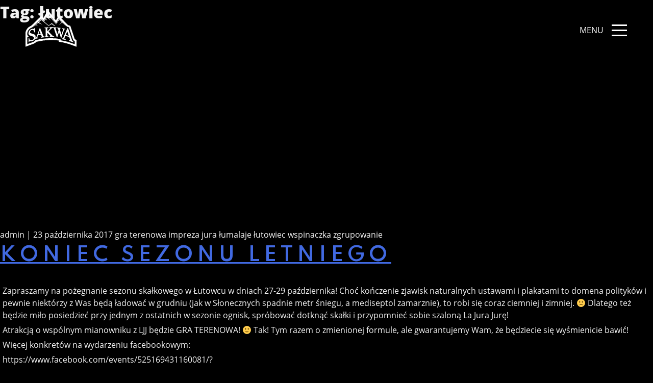

--- FILE ---
content_type: text/html; charset=UTF-8
request_url: https://sakwa.org.pl/tag/lutowiec/
body_size: 22826
content:
<!doctype html>
<html lang="pl-PL">
<head>
	<meta charset="UTF-8">
	<meta name="viewport" content="width=device-width, initial-scale=1">
	<link rel="profile" href="https://gmpg.org/xfn/11">

	<link rel="preconnect" href="https://fonts.gstatic.com">
	<link href="https://fonts.googleapis.com/css2?family=Spartan:wght@400;500;600;700&display=swap" rel="stylesheet">

	<script src="https://code.jquery.com/jquery-3.3.1.min.js" integrity="sha256-FgpCb/KJQlLNfOu91ta32o/NMZxltwRo8QtmkMRdAu8=" crossorigin="anonymous"></script>
	<link rel="stylesheet" href="https://sakwa.org.pl/wp-content/themes/sakwa/owl/owl.carousel.min.css">
	<link rel="stylesheet" href="https://sakwa.org.pl/wp-content/themes/sakwa/owl/owl.theme.default.min.css">
	<script src="https://sakwa.org.pl/wp-content/themes/sakwa/owl/owl.carousel.min.js"></script>
	<script src="https://sakwa.org.pl/wp-content/themes/sakwa/js/instafeed.min.js"></script>
		<script src="https://sakwa.org.pl/wp-content/themes/sakwa/js/custom.js"></script>

	<title>łutowiec &#8211; Klub Wysokogórski SAKWA</title>
<link rel='dns-prefetch' href='//www.google.com' />
<link rel='dns-prefetch' href='//s.w.org' />
<link rel="alternate" type="application/rss+xml" title="Klub Wysokogórski SAKWA &raquo; Kanał z wpisami" href="https://sakwa.org.pl/feed/" />
<link rel="alternate" type="application/rss+xml" title="Klub Wysokogórski SAKWA &raquo; Kanał z komentarzami" href="https://sakwa.org.pl/comments/feed/" />
<link rel="alternate" type="application/rss+xml" title="Klub Wysokogórski SAKWA &raquo; Kanał z wpisami otagowanymi jako łutowiec" href="https://sakwa.org.pl/tag/lutowiec/feed/" />
		<script type="text/javascript">
			window._wpemojiSettings = {"baseUrl":"https:\/\/s.w.org\/images\/core\/emoji\/13.0.1\/72x72\/","ext":".png","svgUrl":"https:\/\/s.w.org\/images\/core\/emoji\/13.0.1\/svg\/","svgExt":".svg","source":{"concatemoji":"https:\/\/sakwa.org.pl\/wp-includes\/js\/wp-emoji-release.min.js?ver=5.6.16"}};
			!function(e,a,t){var n,r,o,i=a.createElement("canvas"),p=i.getContext&&i.getContext("2d");function s(e,t){var a=String.fromCharCode;p.clearRect(0,0,i.width,i.height),p.fillText(a.apply(this,e),0,0);e=i.toDataURL();return p.clearRect(0,0,i.width,i.height),p.fillText(a.apply(this,t),0,0),e===i.toDataURL()}function c(e){var t=a.createElement("script");t.src=e,t.defer=t.type="text/javascript",a.getElementsByTagName("head")[0].appendChild(t)}for(o=Array("flag","emoji"),t.supports={everything:!0,everythingExceptFlag:!0},r=0;r<o.length;r++)t.supports[o[r]]=function(e){if(!p||!p.fillText)return!1;switch(p.textBaseline="top",p.font="600 32px Arial",e){case"flag":return s([127987,65039,8205,9895,65039],[127987,65039,8203,9895,65039])?!1:!s([55356,56826,55356,56819],[55356,56826,8203,55356,56819])&&!s([55356,57332,56128,56423,56128,56418,56128,56421,56128,56430,56128,56423,56128,56447],[55356,57332,8203,56128,56423,8203,56128,56418,8203,56128,56421,8203,56128,56430,8203,56128,56423,8203,56128,56447]);case"emoji":return!s([55357,56424,8205,55356,57212],[55357,56424,8203,55356,57212])}return!1}(o[r]),t.supports.everything=t.supports.everything&&t.supports[o[r]],"flag"!==o[r]&&(t.supports.everythingExceptFlag=t.supports.everythingExceptFlag&&t.supports[o[r]]);t.supports.everythingExceptFlag=t.supports.everythingExceptFlag&&!t.supports.flag,t.DOMReady=!1,t.readyCallback=function(){t.DOMReady=!0},t.supports.everything||(n=function(){t.readyCallback()},a.addEventListener?(a.addEventListener("DOMContentLoaded",n,!1),e.addEventListener("load",n,!1)):(e.attachEvent("onload",n),a.attachEvent("onreadystatechange",function(){"complete"===a.readyState&&t.readyCallback()})),(n=t.source||{}).concatemoji?c(n.concatemoji):n.wpemoji&&n.twemoji&&(c(n.twemoji),c(n.wpemoji)))}(window,document,window._wpemojiSettings);
		</script>
		<style type="text/css">
img.wp-smiley,
img.emoji {
	display: inline !important;
	border: none !important;
	box-shadow: none !important;
	height: 1em !important;
	width: 1em !important;
	margin: 0 .07em !important;
	vertical-align: -0.1em !important;
	background: none !important;
	padding: 0 !important;
}
</style>
	<link rel='stylesheet' id='wp-block-library-css'  href='https://sakwa.org.pl/wp-includes/css/dist/block-library/style.min.css?ver=5.6.16' type='text/css' media='all' />
<link rel='stylesheet' id='contact-form-7-css'  href='https://sakwa.org.pl/wp-content/plugins/contact-form-7/includes/css/styles.css?ver=5.4.2' type='text/css' media='all' />
<link rel='stylesheet' id='wpcf7-redirect-script-frontend-css'  href='https://sakwa.org.pl/wp-content/plugins/wpcf7-redirect/build/assets/frontend-script.css?ver=2c532d7e2be36f6af233' type='text/css' media='all' />
<link rel='stylesheet' id='sakwa-style-css'  href='https://sakwa.org.pl/wp-content/themes/sakwa/style.css?ver=5.6.16' type='text/css' media='all' />
<script type='text/javascript' src='https://sakwa.org.pl/wp-includes/js/jquery/jquery.min.js?ver=3.5.1' id='jquery-core-js'></script>
<script type='text/javascript' src='https://sakwa.org.pl/wp-includes/js/jquery/jquery-migrate.min.js?ver=3.3.2' id='jquery-migrate-js'></script>
<link rel="https://api.w.org/" href="https://sakwa.org.pl/wp-json/" /><link rel="alternate" type="application/json" href="https://sakwa.org.pl/wp-json/wp/v2/tags/25" /><link rel="EditURI" type="application/rsd+xml" title="RSD" href="https://sakwa.org.pl/xmlrpc.php?rsd" />
<link rel="wlwmanifest" type="application/wlwmanifest+xml" href="https://sakwa.org.pl/wp-includes/wlwmanifest.xml" /> 
<meta name="generator" content="WordPress 5.6.16" />
		<style type="text/css">
					.site-title a,
			.site-description {
				color: #0a0a0a;
			}
				</style>
		<link rel="icon" href="https://sakwa.blob.core.windows.net/wordpress/2019/11/cropped-logo_icon-32x32.png" sizes="32x32" />
<link rel="icon" href="https://sakwa.blob.core.windows.net/wordpress/2019/11/cropped-logo_icon-192x192.png" sizes="192x192" />
<link rel="apple-touch-icon" href="https://sakwa.blob.core.windows.net/wordpress/2019/11/cropped-logo_icon-180x180.png" />
<meta name="msapplication-TileImage" content="https://sakwa.blob.core.windows.net/wordpress/2019/11/cropped-logo_icon-270x270.png" />
</head>

<body class="archive tag tag-lutowiec tag-25 hfeed no-sidebar"><div id="page" class="site">
	<a class="skip-link screen-reader-text" href="#content">Skip to content</a>

	<header id="masthead" class="site-header">
		<div class="site-branding">
			<a href="https://sakwa.org.pl/" class="custom-logo-link" rel="home" itemprop="url">
									<img width="100" src="https://sakwa.org.pl/wp-content/themes/sakwa/images/logo_biale.svg" class="custom-logo"
					 alt="Klub Wysokogórski SAKWA" itemprop="logo">
								</a>
		</div><!-- .site-branding -->

		<nav id="site-navigation" class="main-navigation">
						<button class="menu-main-container-toggle"><span>MENU</span><span><span></span><span></span><span></span></span></button>
			<div class="menu-main-container">
				<div class="menu-main-top">

					<div class="site-branding">
						<a href="https://sakwa.org.pl/" class="custom-logo-link" rel="home" itemprop="url">
							<img width="100" src="https://sakwa.org.pl/wp-content/themes/sakwa/images/logo_biale.svg" class="custom-logo"
							 alt="Klub Wysokogórski SAKWA" itemprop="logo">
						</a>
					</div><!-- .site-branding -->
										<button class="menu-main-container-toggle"><span>ZAMKNIJ</span><span><span></span><span></span></span></button>

				</div>
				<div class="menu-inner">
					<div class="menu-menu-1-container"><ul id="primary-menu" class="menu"><li id="menu-item-5435" class="menu-item menu-item-type-post_type menu-item-object-page menu-item-home menu-item-has-children menu-item-5435"><a href="https://sakwa.org.pl/">Strona główna</a>
<ul class="sub-menu">
	<li id="menu-item-5437" class="menu-item menu-item-type-post_type menu-item-object-page menu-item-5437"><a href="https://sakwa.org.pl/o-nas/">O nas</a></li>
	<li id="menu-item-5436" class="menu-item menu-item-type-post_type menu-item-object-page current_page_parent menu-item-5436"><a href="https://sakwa.org.pl/blog/">Blog</a></li>
	<li id="menu-item-6747" class="menu-item menu-item-type-post_type menu-item-object-page menu-item-6747"><a href="https://sakwa.org.pl/slownik/">Słownik Sakwy</a></li>
	<li id="menu-item-11866" class="menu-item menu-item-type-post_type menu-item-object-page menu-item-11866"><a href="https://sakwa.org.pl/spiewnik-sakwy/">Śpiewnik Sakwy</a></li>
</ul>
</li>
<li id="menu-item-6690" class="menu-item menu-item-type-post_type menu-item-object-page menu-item-has-children menu-item-6690"><a href="https://sakwa.org.pl/kontakt-i-rekrutacja/">Kontakt i rekrutacja</a>
<ul class="sub-menu">
	<li id="menu-item-6676" class="menu-item menu-item-type-post_type menu-item-object-page menu-item-6676"><a href="https://sakwa.org.pl/jak-do-nas-dolaczyc/">Jak do nas dołączyć</a></li>
	<li id="menu-item-6489" class="menu-item menu-item-type-post_type menu-item-object-page menu-item-6489"><a href="https://sakwa.org.pl/rekrutacja/">Formularz rekrutacyjny</a></li>
	<li id="menu-item-6613" class="menu-item menu-item-type-post_type menu-item-object-page menu-item-6613"><a href="https://sakwa.org.pl/kontakt/">Kontakt</a></li>
	<li id="menu-item-6686" class="menu-item menu-item-type-custom menu-item-object-custom menu-item-6686"><a target="_blank" rel="noopener" href="/rodo/">Polityka prywatności</a></li>
	<li id="menu-item-6706" class="menu-item menu-item-type-custom menu-item-object-custom menu-item-6706"><a target="_blank" rel="noopener" href="/statut/">Statut</a></li>
</ul>
</li>
<li id="menu-item-6273" class="menu-item menu-item-type-post_type menu-item-object-page menu-item-has-children menu-item-6273"><a href="https://sakwa.org.pl/przywileje-czlonkowskie/">Dla członków</a>
<ul class="sub-menu">
	<li id="menu-item-11383" class="menu-item menu-item-type-custom menu-item-object-custom menu-item-11383"><a href="https://www.facebook.com/kw.sakwa/events">Wydarzenia</a></li>
	<li id="menu-item-6290" class="menu-item menu-item-type-post_type menu-item-object-page menu-item-6290"><a href="https://sakwa.org.pl/sekcje/">Sekcje klubowe</a></li>
	<li id="menu-item-6274" class="menu-item menu-item-type-post_type menu-item-object-page menu-item-6274"><a href="https://sakwa.org.pl/znizki/">Zniżki</a></li>
	<li id="menu-item-6308" class="menu-item menu-item-type-post_type menu-item-object-page menu-item-6308"><a href="https://sakwa.org.pl/wypozyczalnia-sprzetu/">Wypożyczalnia sprzętu</a></li>
</ul>
</li>
<li id="menu-item-9616" class="menu-item menu-item-type-post_type menu-item-object-page menu-item-has-children menu-item-9616"><a href="https://sakwa.org.pl/akademia/">Akademia Wspinania</a>
<ul class="sub-menu">
	<li id="menu-item-9711" class="menu-item menu-item-type-post_type menu-item-object-page menu-item-9711"><a href="https://sakwa.org.pl/akademia/kurs1/">Kurs wspinaczki po drogach ubezpieczonych</a></li>
	<li id="menu-item-9717" class="menu-item menu-item-type-post_type menu-item-object-page menu-item-9717"><a href="https://sakwa.org.pl/akademia/kurs2/">Kurs wspinaczki na własnej asekuracji</a></li>
</ul>
</li>
</ul></div>					<div class="site-social">
						<a target="_blank" href="https://www.facebook.com/kw.sakwa/"><img src="https://sakwa.org.pl/wp-content/themes/sakwa/images/facebook.png" /></a>
						<a target="_blank" href="https://www.instagram.com/kw_sakwa/"><img src="https://sakwa.org.pl/wp-content/themes/sakwa/images/instagram.png" /></a>
						<a target="_blank" href="https://www.youtube.com/channel/UCpyKIza9n-s_TwymMDh7BhQ"><img src="https://sakwa.org.pl/wp-content/themes/sakwa/images/youtube.png" /></a>
					</div>
				</div>
			</div>
		</nav><!-- #site-navigation -->

	</header><!-- #masthead -->

	<div id="content" class="site-content">

	<div id="primary" class="content-area">
		<main id="main" class="site-main">

		
			<header class="page-header">
				<h1 class="page-title">Tag: <span>łutowiec</span></h1>			</header><!-- .page-header -->

			
<article id="post-4641" class="post-4641 post type-post status-publish format-standard has-post-thumbnail hentry category-wydarzenia tag-gra-terenowa tag-impreza tag-jura tag-lumalaje tag-lutowiec tag-wspinaczka tag-zgrupowanie">
	<header class="entry-header">

		<div class="featured-image" style="background-image:url('');">
		</div>
		<div class="inner">
			<div>
				<span>
					admin | 23 października 2017				</span>
				<span>
					<span>gra terenowa</span> <span>impreza</span> <span>jura</span> <span>łumalaje</span> <span>łutowiec</span> <span>wspinaczka</span> <span>zgrupowanie</span> 				</span>
			</div>
			<h2 class="entry-title"><a href="https://sakwa.org.pl/2017/10/23/koniec-sezonu-letniego/" rel="bookmark">Koniec sezonu letniego</a></h2>		</div>
	</header><!-- .entry-header -->

	<div class="entry-content">
		<p>Zapraszamy na pożegnanie sezonu skałkowego w Łutowcu w dniach 27-29 października! Choć kończenie zjawisk naturalnych ustawami i plakatami to domena polityków i pewnie niektórzy z Was będą ładować w grudniu (jak w Słonecznych spadnie metr śniegu, a mediseptol zamarznie), to robi się coraz ciemniej i zimniej. 🙁 Dlatego też będzie miło posiedzieć przy jednym z ostatnich w sezonie ognisk, spróbować dotknąć skałki i przypomnieć sobie szaloną La Jura Jurę!</p>
<p>Atrakcją o wspólnym mianowniku z LJJ będzie GRA TERENOWA! 🙂 Tak! Tym razem o zmienionej formule, ale gwarantujemy Wam, że będziecie się wyśmienicie bawić!</p>
<p>Więcej konkretów na wydarzeniu facebookowym:</p>
<p>https://www.facebook.com/events/525169431160081/?acontext=%7B%22action_history%22%3A[%7B%22surface%22%3A%22dashboard%22%2C%22mechanism%22%3A%22calendar_tab_event%22%2C%22extra_data%22%3A%22[]%22%7D]%2C%22ref%22%3A1%2C%22source%22%3A2%7D</p>
<p><a href="https://sakwa.blob.core.windows.net/wordpress/2017/10/22426378_1652212108184236_4682167446148921155_o.jpg"><img loading="lazy" class="alignnone size-medium wp-image-4642" src="https://sakwa.blob.core.windows.net/wordpress/2017/10/22426378_1652212108184236_4682167446148921155_o-300x214.jpg" alt="22426378_1652212108184236_4682167446148921155_o" width="300" height="214" /></a></p>
<p>&nbsp;</p>
<p>&nbsp;</p>
	</div><!-- .entry-content -->

	<footer class="entry-footer">
			</footer><!-- .entry-footer -->
</article><!-- #post-4641 -->

<article id="post-4390" class="post-4390 post type-post status-publish format-standard has-post-thumbnail hentry category-klubowicze category-wydarzenia tag-la-jura-jura tag-lajurajura tag-ljj tag-lumalaje tag-lutowiec">
	<header class="entry-header">

		<div class="featured-image" style="background-image:url('https://sakwa.blob.core.windows.net/wordpress/2019/04/laJura.jpg');">
		</div>
		<div class="inner">
			<div>
				<span>
					admin | 9 lipca 2017				</span>
				<span>
					<span>la jura jura</span> <span>LaJuraJura</span> <span>ljj</span> <span>łumalaje</span> <span>łutowiec</span> 				</span>
			</div>
			<h2 class="entry-title"><a href="https://sakwa.org.pl/2017/07/09/lajurajura-2017-podsumowanie/" rel="bookmark">LaJuraJura 2017 &#8211; podsumowanie</a></h2>		</div>
	</header><!-- .entry-header -->

	<div class="entry-content">
		<p>Minął już miesiąc od czwartej edycji sakwowej imprezy wspinaczkowej – <strong>LaJuraJura 2017</strong>. Kiedy emocje opadły, opalenizna się utrwaliła, głowy przestały boleć, a zadrapania od krzaków po przejściu „Le Parchour” się zabliźniły – przyszła pora na wielkie podsumowanie.</p>
<p>Jak co roku, La Jura Jura znów przywitała uczestników wieloma atrakcjami, była okazją do wzięcia udziału w konkursach, świetnie zorganizowanej grze terenowej, a także do podciągnięcia swoich umiejętności wspinaczkowych i poznania technik obycia z liną. Niestety nie wszystkie wydarzenia ujęte w planie udało się zrealizować, jednak te, które się odbyły, na pewno nie zawiodły niczyich oczekiwań, a być może nawet je przerosły.</p>
<p><a href="https://sakwa.blob.core.windows.net/wordpress/2017/07/by-Wadim.jpg"><img loading="lazy" class="wp-image-4392 size-large" src="https://sakwa.blob.core.windows.net/wordpress/2017/07/by-Wadim-1024x577.jpg" alt="" width="720" height="406" /></a></p>
<p>Dzięki współpracy z naszymi przyjaciółmi, udało się nieopodal szkoły postawić scenę, na której w piątek nastąpiło oficjalne otwarcie zgrupowania. Zaraz potem mogliśmy wysłuchać wciągającej prelekcji <strong>Kacpra Tekielego</strong>, podczas której opowiedział o początkach swojej wspinaczkowej drogi życia i przygodach, które go na niej dotąd spotkały. To wystąpienie nadało właściwy – wspinaczkowy charakter i odpowiedni klimat całej imprezie.</p>
<p>Po wystąpieniu Kacpra rozpoczęła się długo wyczekiwana impreza. W tym roku bawiliśmy się przy muzyce tak znakomitych zespołów jak <strong>The Flatmind</strong> czy <strong>The Chachors</strong>. Tańcom, śpiewom i śmiechom kres położył dopiero poranek. Przynajmniej do kolejnego – sobotniego wieczoru.</p>
<p>Sobota, szczególny i główny dzień wydarzeń LaJury, przywitała nas piękną pogodą, co pozwoliło na zaatakowanie Łutowieckich i Mirowskich skał, ale także na skuteczne rozwieszenie <strong>stumetrowego zjazdu tyrolskiego</strong>, z którego (często niejednokrotnie) skorzystało wielu uczestników. W międzyczasie, pod nadzorem doświadczonych kolegów i koleżanek, można było postawić pierwsze kroki na rozwieszonych taśmach <strong>slackline</strong>, a także zrelaksować się w jurcie, oddając swoje strudzone mięśnie w ręce <strong>masażystów </strong>działających pod szyldem „<strong>allbo</strong>”.</p>
<figure id="attachment_4396" aria-describedby="caption-attachment-4396" style="width: 300px" class="wp-caption aligncenter"><a href="https://sakwa.blob.core.windows.net/wordpress/2017/07/photo_Serwata-003.jpg"><img loading="lazy" class="wp-image-4396 size-medium" src="https://sakwa.blob.core.windows.net/wordpress/2017/07/photo_Serwata-003-300x200.jpg" alt="" width="300" height="200" /></a><figcaption id="caption-attachment-4396" class="wp-caption-text">Zjazd tyrolski &#8211; fot. Anna Serwata</figcaption></figure>
<figure id="attachment_4395" aria-describedby="caption-attachment-4395" style="width: 300px" class="wp-caption aligncenter"><a href="https://sakwa.blob.core.windows.net/wordpress/2017/07/photo_Serwata-056.jpg"><img loading="lazy" class="wp-image-4395 size-medium" src="https://sakwa.blob.core.windows.net/wordpress/2017/07/photo_Serwata-056-300x200.jpg" alt="" width="300" height="200" /></a><figcaption id="caption-attachment-4395" class="wp-caption-text">Masaż w jurcie &#8211; fot. Anna Serwata</figcaption></figure>
<p>Również w sobotę odbyły się <strong>warsztaty technik linowych</strong> prowadzonych przez naszego sakwowego instruktora PZA – Kubę Kokowskiego. Karolina Ośka i Mateusz Kądziołka pomagali także początkującym wspinaczom stawiać <strong>pierwsze kroki w skałach</strong> oraz jako doświadczeni łojanci, służyli swoją radą tym, którzy już wcześniej dotykali skały.</p>
<figure id="attachment_4398" aria-describedby="caption-attachment-4398" style="width: 300px" class="wp-caption aligncenter"><a href="https://sakwa.blob.core.windows.net/wordpress/2017/07/DSC_0017.jpg"><img loading="lazy" class="wp-image-4398 size-medium" src="https://sakwa.blob.core.windows.net/wordpress/2017/07/DSC_0017-300x199.jpg" alt="" width="300" height="199" /></a><figcaption id="caption-attachment-4398" class="wp-caption-text">Techniki linowe &#8211; fot. Dominik Polak</figcaption></figure>
<figure id="attachment_4401" aria-describedby="caption-attachment-4401" style="width: 300px" class="wp-caption aligncenter"><a href="https://sakwa.blob.core.windows.net/wordpress/2017/07/by-Ośka.jpg"><img loading="lazy" class="wp-image-4401 size-medium" src="https://sakwa.blob.core.windows.net/wordpress/2017/07/by-Ośka-300x225.jpg" alt="" width="300" height="225" /></a><figcaption id="caption-attachment-4401" class="wp-caption-text">Wspinanie dla początkujących &#8211; fot. Karolina Ośka</figcaption></figure>
<p>W ciągu dnia można też było spróbować swoich sił w <strong>Turnieju Dzika</strong>, walcząc z grawitacją i morderczo silnymi konkurentami, albo (co było nowym pomysłem) dać upust swojej wyobraźni i wziąć udział w konkursie <strong>wspinania artystycznego</strong>.</p>
<p>Gwoździem programu całej La Jury Jury była oczywiście <strong>Gra Terenowa</strong>, utrzymana w klimacie Dzikiego Zachodu. Uczestnicy zdobywali punkty za barwne i pomysłowe przebrania, zagadki i zadania rozwiązywane podczas gry oraz czas, w którym je wykonali. Po uśmiechach na twarzach wszystkich biorących udział można zauważyć, jak świetna była to zabawa.</p>
<figure id="attachment_4400" aria-describedby="caption-attachment-4400" style="width: 204px" class="wp-caption aligncenter"><a href="https://sakwa.blob.core.windows.net/wordpress/2017/07/photo_Serwata-090.jpg"><img loading="lazy" class="wp-image-4400 size-medium" src="https://sakwa.blob.core.windows.net/wordpress/2017/07/photo_Serwata-090-204x300.jpg" alt="" width="204" height="300" /></a><figcaption id="caption-attachment-4400" class="wp-caption-text">Wódz Tęga Pała &#8211; obóz Indian &#8211; fot. Anna Serwata</figcaption></figure>
<figure id="attachment_4399" aria-describedby="caption-attachment-4399" style="width: 300px" class="wp-caption aligncenter"><a href="https://sakwa.blob.core.windows.net/wordpress/2017/07/photo_Serwata-076.jpg"><img loading="lazy" class="wp-image-4399 size-medium" src="https://sakwa.blob.core.windows.net/wordpress/2017/07/photo_Serwata-076-300x200.jpg" alt="" width="300" height="200" /></a><figcaption id="caption-attachment-4399" class="wp-caption-text">Obóz Bandytów &#8211; fot. Anna Serwata</figcaption></figure>
<p>Sobotni wieczór spędziliśmy przy <strong>ognisku</strong> przy szkole i bawiąc się przy muzyce granej ze sceny przez profesjonalnego <strong>DJa</strong>.</p>
<p>W niedzielny świt wyruszyła <strong>grupa oblężnicza</strong> w celu zdobycia wieży <strong>zamku w Mirowie</strong>. Na szczyt udało się dotrzeć tylko jednemu uczestnikowi wyprawy, jednak flaga SAKWy, choć na moment, zawitała na kamiennej baszcie.</p>
<figure id="attachment_4402" aria-describedby="caption-attachment-4402" style="width: 300px" class="wp-caption aligncenter"><a href="https://sakwa.blob.core.windows.net/wordpress/2017/07/18902642_1446813678735701_802750520_n.jpg"><img loading="lazy" class="wp-image-4402 size-medium" src="https://sakwa.blob.core.windows.net/wordpress/2017/07/18902642_1446813678735701_802750520_n-300x225.jpg" alt="" width="300" height="225" /></a><figcaption id="caption-attachment-4402" class="wp-caption-text">Przekroczenie granicy miasta &#8211; fot. Grzegorz Jakubiec</figcaption></figure>
<figure id="attachment_4403" aria-describedby="caption-attachment-4403" style="width: 300px" class="wp-caption aligncenter"><a href="https://sakwa.blob.core.windows.net/wordpress/2017/07/18944812_1446813675402368_507325572_n.jpg"><img loading="lazy" class="wp-image-4403 size-medium" src="https://sakwa.blob.core.windows.net/wordpress/2017/07/18944812_1446813675402368_507325572_n-300x225.jpg" alt="" width="300" height="225" /></a><figcaption id="caption-attachment-4403" class="wp-caption-text">Ciężki powrót z oblężenia Mirowa &#8211; fot. Grzegorz Jakubiec</figcaption></figure>
<p>Atrakcjom, emocjom i zabawie nie było końca, co trudno opisać słowami. Na szczęście przez cały czas trwania imprezy towarzyszył nam Paweł Gązwa (<strong>MineTV</strong>), który czujnym okiem filmowca uchwycił wiele wspaniałych momentów. Jego świetne <strong>ujęcia i montaż można podziwiać tutaj</strong>:</p>
<p style="text-align: center;"><a href="https://vimeo.com/224767675" target="_blank" rel="noopener">https://vimeo.com/224767675</a></p>
<p>                Na koniec – wielkie <strong>podziękowania</strong>. Szczególne wyrazy wdzięczności należą się z pewnością <strong>Kacprowi Tekielemu </strong>za wspaniałą prelekcję<strong>; The Flatmind</strong>, <strong>The Chachors </strong>i <strong>DJowi </strong>za ubarwienie wieczoru swoją muzyką i pozytywną energią; <strong>Pawłowi Gązwie </strong>za świetny materiał filmowy; <strong>Panu Darkowi i całej ekipie szkoły w Łutowcu</strong>, za użyczenie miejsca i pyszne obiady; <strong>Wadimowi Jabłońskiemu i Marcinowi Gromczakiewiczowi</strong>, którzy włożyli bardzo wiele pracy przede wszystkim w Grę Terenową, ale także w całą organizację imprezy; <strong>Kubie Kokowskiemu, Karolinie Ośce, Mateuszowi Kądziołce</strong> za pomoc, porady i wsparcie dla tych rządnych zdobywania wiedzy i umiejętności; <strong>Kubie Sekulskiemu</strong> za rozłożenie i pilnowanie tyrolki; <strong>Agacie Wawrzyniak i Ani Serwacie</strong> za akredytację i wszystko, co wymagało pilnej interwencji kogoś ogarniętego; wszystkim akredytantom, rozkładającym scenę i pomagającym przy wszystkich pracach organizacyjnych oraz sprzątającym po imprezie których było tak wielu, że nie sposób ich tutaj wymienić.</p>
<p>Równie wielkie podziękowania należą się naszym sponsorom, patronom i partnerom: uczelni <strong>AGH</strong>, <strong>MINE TV</strong>, sklepowi <strong>E-pamir</strong>, markom <strong>Grimpi</strong>, <strong>Takie Trampki</strong>, fundacji <strong>Nasze Skały</strong>, masażystom z <strong>allbo</strong> oraz biurze podróży <strong>Topo Travel</strong>.</p>
<p>Impreza z roku na rok przyciąga coraz więcej uczestników. W tym roku było nas już ponad 130! Mamy nadzieję, że na kolejnej edycji spotkamy się w tym samym, a nawet większym składzie!</p>
<p><a href="https://sakwa.blob.core.windows.net/wordpress/2017/07/agh.jpg"><img loading="lazy" class="size-medium wp-image-4407 aligncenter" src="https://sakwa.blob.core.windows.net/wordpress/2017/07/agh-154x300.jpg" alt="agh_znk_wbr_rgb" width="154" height="300" /></a><a href="https://sakwa.blob.core.windows.net/wordpress/2017/07/Topo-Travel.png"><img loading="lazy" class="size-medium wp-image-4404 aligncenter" src="https://sakwa.blob.core.windows.net/wordpress/2017/07/Topo-Travel-212x300.png" alt="Topo Travel" width="212" height="300" /></a><a href="https://sakwa.blob.core.windows.net/wordpress/2017/07/takietrampki.jpg"><img loading="lazy" class="size-medium wp-image-4412 aligncenter" src="https://sakwa.blob.core.windows.net/wordpress/2017/07/takietrampki-300x188.jpg" alt="takietrampki" width="300" height="188" /></a><a href="https://sakwa.blob.core.windows.net/wordpress/2017/07/Grimpi.png"><img loading="lazy" class="size-medium wp-image-4405 aligncenter" src="https://sakwa.blob.core.windows.net/wordpress/2017/07/Grimpi-300x300.png" alt="Grimpi" width="300" height="300" /></a><a href="https://sakwa.blob.core.windows.net/wordpress/2017/07/sponsorzy.jpg"><img loading="lazy" class="size-medium wp-image-4406 aligncenter" src="https://sakwa.blob.core.windows.net/wordpress/2017/07/sponsorzy-300x118.jpg" alt="sponsorzy" width="300" height="118" /></a><a href="https://sakwa.blob.core.windows.net/wordpress/2017/07/minetvlogo.png"><img loading="lazy" class="size-medium wp-image-4408 aligncenter" src="https://sakwa.blob.core.windows.net/wordpress/2017/07/minetvlogo-300x75.png" alt="minetvlogo" width="300" height="75" /></a></p>
	</div><!-- .entry-content -->

	<footer class="entry-footer">
			</footer><!-- .entry-footer -->
</article><!-- #post-4390 -->

<article id="post-4252" class="post-4252 post type-post status-publish format-standard hentry category-wydarzenia tag-gra-terenowa tag-impreza tag-la-jura-jura tag-lutowiec tag-prelekcje tag-szkolenia">
	<header class="entry-header">

		<div class="featured-image" style="background-image:url('');">
		</div>
		<div class="inner">
			<div>
				<span>
					admin | 4 kwietnia 2017				</span>
				<span>
					<span>gra terenowa</span> <span>impreza</span> <span>la jura jura</span> <span>łutowiec</span> <span>prelekcje</span> <span>szkolenia</span> 				</span>
			</div>
			<h2 class="entry-title"><a href="https://sakwa.org.pl/2017/04/04/czerwcowy-szal-la-jura-jura-2017/" rel="bookmark">Czerwcowy szał &#8211; La Jura Jura 2017</a></h2>		</div>
	</header><!-- .entry-header -->

	<div class="entry-content">
		<p><a href="https://sakwa.blob.core.windows.net/wordpress/2017/04/plakat-2017-ver2.png"><img loading="lazy" class="aligncenter wp-image-4253 size-large" src="https://sakwa.blob.core.windows.net/wordpress/2017/04/plakat-2017-ver2-724x1024.png" alt="plakat 2017 ver2" width="720" height="1018" /></a></p>
<p><a href="https://sakwa.blob.core.windows.net/wordpress/2017/04/konkursowe1-72.jpg"><img loading="lazy" class="alignright wp-image-4270 size-medium" src="https://sakwa.blob.core.windows.net/wordpress/2017/04/konkursowe1-72-300x199.jpg" alt="konkursowe1-72" width="300" height="199" /></a></p>
<p>Już po raz kolejny jesteśmy przeszczęśliwi, mogąc zaprosić Was na wielką wiosenną imprezę wspinaczkową w plenerze. Tak! To La Jura Jura 2017!</p>
<p>W tym roku data LJJ planowana jest na 2-4 czerwca 2017 roku, więc pogoda będzie murowana!</p>
<p>Impreza odbędzie się w Łutowcu, na terenie Szkoły Podstawowej Fundacji &#8222;Elementarz&#8221;. Tam właśnie dla każdego uczestnika będzie do dyspozycji miejsce pod namiot, sanitariaty, odbędą się warsztaty, prelekcja i wiele innych atrakcji. Warto przypomnieć, że uczestnikiem może zostać KAŻDY, kto interesuje się wspinaniem i ma ochotę na dobrą zabawę. Wystarczy wypełnić formularz, oraz przelać na konto SAKWy niewielką opłatę organizacyjną.</p>
<p style="text-align: center;">[su_button url=&#8221;https://sakwa.org.pl/zapisy-la-jura-jura/&#8221; style=&#8221;flat&#8221; background=&#8221;#343538&#8243; color=&#8221;#ffffff&#8221; size=&#8221;5&#8243; center=&#8221;yes&#8221; radius=&#8221;0&#8243; icon=&#8221;icon: smile-o&#8221; icon_color=&#8221;#ffd800&#8243; class=&#8221;nodisplay&#8221;]ZAPISY[/su_button]</p>
<p>Łutowiec to miejscowość <span class="_4n-j _3cht fsl">w samym sercu Jury Północnej, słynie z pięknego wspinania na każdym stopniu zaawansowania i braku wyślizgu tak dobrze znanego podkrakowskim wspinaczom! 😉 Znajdziecie się nieopodal słyn<span class="text_exposed_show">nych Rzędkowic i pięknego Mirowa. Poza drogami, których nie przejdą największe dziki, znajdziecie również idealne linie dla początkujących, średniozaawansowanych, a nawet kupomięsiarzy i alkopinistów. </span></span></p>
<p>Mamy dla Was przygotowanych wiele atrakcji, związanych ze wspinaniem i nie tylko. W programie znajdą się między innymi warsztaty wspinaczkowe, prelekcja naszego Gościa Specjalnego, wiele konkursów, zjazdy tyrolskie i wieczorna discochłosta!</p>
<p>&nbsp;</p>

<h2 style="text-align: left;">Sprawy organizacyjne</h2>
<p>Pole namiotowe przy najmniejszej szkole w Polsce – podstawówce Fundacji Elementarz w Łutowcu jest w stanie pomieścić do około 200 osób. Jest to miejsce niezwykle przyjazne wspinaczom, z rewelacyjnym zapleczem socjalnym, dużą, zadaszoną wiatą, kręgiem ogniskowym, a nawet klimatycznym domkiem hobbita. Jak już wspomnieliśmy wyżej, od najbliższych skał (Ule) dzieli nas niewielka odległość 50 metrów. Śpimy we własnych namiotach, będzie zapewniony dostęp do pryszniców, toalet i wrzątku. Będzie istniała również możliwość zamówienia rewelacyjnych obiadów domowych w stołówkowej cenie (12 zł). Sklepik znajduje się 300 m od pola namiotowego.</p>
<p>Ceny noclegu wahają się od 20 do 35 zł (zależnie od: przynależności klubowej, ilości nocy, oraz są tańsze w przedpłacie na konto). Dokładny cennik i regulamin imprezy znajdziecie pod tym linkiem:</p>
<p>[su_button url=&#8221;https://sakwa.blob.core.windows.net/wordpress/2017/04/regulamin_jura_17.pdf&#8221; style=&#8221;flat&#8221; background=&#8221;#343538&#8243; color=&#8221;#ffffff&#8221; size=&#8221;5&#8243; center=&#8221;yes&#8221; radius=&#8221;0&#8243; icon=&#8221;icon: bookmark&#8221; icon_color=&#8221;#ffd800&#8243; class=&#8221;nodisplay&#8221;]REGULAMIN LJJ 2017[/su_button]</p>
<p>W cenę wliczone są noclegi, możliwość uczestniczenia w imprezie, Grze Terenowej (tylko dla 50 pierwszych zespołów, które zapiszą się przez elektroniczny formularz w momencie ogłoszenia zapisów na grę) oraz wszystkich organizowanych konkursach i wydarzeniach!</p>
<p>&nbsp;</p>
<h2>FAQ</h2>
<p><strong>Jak wygląda sprawa z obiadami oraz własnym jedzeniem?</strong></p>
<p>Domowe obiady gotowane przez Pana Darka będą wydawane w piątek i sobotę, prawdopodobnie w godzinach 15-20. Istnieje możliwość, że przy dużej liczbie chętnych, obiadów może zabraknąć, aczkolwiek postaramy się, aby ich ilość była jak największa. Poza Łutowcem najbliższe knajpki, gdzie można zjeść coś solidnego znajdują się w Mirowie (15 min na piechotę, czynne do 21), oraz w Żarkach (15 min samochodem). W Niegowej znajduje się pizzeria, która dowozi pizzę do Łutowca.</p>
<p>Co do samodzielnego gotowania &#8211; nie będzie dostępu do kuchni ani palników, więc jeżeli macie ochotę ugotować sobie obiad, albo wypić kawkę z kafetierki, musicie zaopatrzyć się we własnym zakresie w palnik i naczynia. Zapewniamy dostęp do wrzątku z szybkowaru, który będzie wystawiony w holu szkoły (w tym miejscu prosimy wszystkie osoby, które zamierzają z niego korzystać o dolewanie wody do tego urządzenia, gdyż pusty szybkowar może się zepsuć). Planujemy także przygotować dla Was herbatę, cukier i kubeczki jednorazowe.</p>
<p><strong>Gdzie będę spać?</strong></p>
<p>Do dyspozycji uczestników La Jura Jura będzie ogromny teren szkoły (jest na nim całkiem sporo drzew). Musisz posiadać własny namiot (albo spać pod chmurką). Prosimy, abyście rozbijali się tylko w wyznaczonych miejscach, gdyż pozwoli to uniknąć niepotrzebnych konfliktów z właścicielami sąsiednich terenów.</p>
<p><strong>Gdzie można się zaopatrzyć?</strong></p>
<p>W Łutowcu znajduje się sklep czynny 8-21. Można w nim kupić wszystkie podstawowe artykuły żywnościowe, piwo i lody. 🙂 Z pieczywem może być problem, więc zaopatrzcie się w nie wcześniej. W Niegowej (10 min samochodem) znajdują się 3 większe i lepiej zaopatrzone sklepy.</p>
<p><strong>Jak dojechać transportem publicznym?</strong></p>
<p>Musisz dojechać pociągiem lub busem do Myszkowa (bus <a href="http://uni-metal.pl/rozklad_jazdy#prettyPhoto[iframes]/11/" target="_blank">Uni Metal</a> z Krakowa) i stamtąd masz 3 możliwości: busik do Mirowa albo Niegowej (nie jeżdżą zbyt często) i stamtąd 15-25 min z buta, łapać stopa na Żarki albo Niegową i stamtąd z buta, albo ogólnie z buta z Myszkowa (2-3 godziny spacerku w malowniczym otoczeniu).</p>
<p><strong>Jak wygląda sanitariat?</strong></p>
<p>W szkole będą dostępne 2 prysznice (więc prosimy o szybkie korzystanie z nich) oraz kilkanaście punktów z dostępem do wody, 7 toalet oraz 2 toi-toie wystawione przed budynkiem szkoły. Jeżeli będzie gorąco planujemy ku ochłodzie wystawienie &#8222;wodotrysku&#8221; na szkolne boisko.</p>
<hr />
<p>&nbsp;</p>
<p>&nbsp;</p>
<p>Koniecznie śledźcie nasz facebookowy fanpage i wydarzenie, pojawią się tam ciekawe informacje, jak na przykład szczegółowy plan wydarzeń, opis Gry Terenowej i wiele innych!</p>
<p style="text-align: center;"><a href="https://www.facebook.com/sakwa.agh/" target="_blank">Fanpage SAKWy</a></p>
<p style="text-align: center;"><a href="https://www.facebook.com/events/242329939564414/" target="_blank">Wydarzenie FB</a></p>
<p style="text-align: center;"><a href="https://sakwa.org.pl/zapisy-la-jura-jura/" target="_blank">ZAPISY</a></p>
	</div><!-- .entry-content -->

	<footer class="entry-footer">
			</footer><!-- .entry-footer -->
</article><!-- #post-4252 -->

<article id="post-2689" class="post-2689 post type-post status-publish format-standard hentry category-pozostale tag-cho-piju tag-impreza tag-la-jura-jura tag-ljj tag-lumalaje tag-lutowiec tag-turniej-dzika tag-wspinanie tag-zabawa tag-zgrupowanie">
	<header class="entry-header">

		<div class="featured-image" style="background-image:url('');">
		</div>
		<div class="inner">
			<div>
				<span>
					admin | 13 czerwca 2016				</span>
				<span>
					<span>cho piju</span> <span>impreza</span> <span>la jura jura</span> <span>ljj</span> <span>łumalaje</span> <span>łutowiec</span> <span>turniej dzika</span> <span>wspinanie</span> <span>zabawa</span> <span>zgrupowanie</span> 				</span>
			</div>
			<h2 class="entry-title"><a href="https://sakwa.org.pl/2016/06/13/la-jura-jura-podstumowanie/" rel="bookmark">La Jura Jura &#8211; podstumowanie</a></h2>		</div>
	</header><!-- .entry-header -->

	<div class="entry-content">
		<p>Trzecia edycja Sakwowego zgrupowania w Łutowcu już za nami! Tegoroczna <strong>La Jura Jura</strong> była pełna atrakcji i niezapomnianych przeżyć. Udało się nam nawiązać współpracę z wieloma wspaniałymi ludźmi, dzięki którym to wydarzenie mogło mięć tak niepowtarzalną formę. Serdecznie dziękujemy naszym sponsorom, patronom medialnym, osobom zaangażowanym w organizację, prowadzącym warsztaty i tym, którzy zdecydowali się przyjechać do Łutowca w dniach 20 &#8211; 22 maja! Bardzo się cieszymy, że tak wielu Sakwowiczów, jak i osób spoza naszego klubu postanowiło spędzić ten weekend razem z nami w Łutowcu.</p>
<p>Tymczasem, pierwszą atrakcją czekającą na uczestników były warsztaty <strong>techniki ruchu w skale</strong>, które poprowadził nasz niezastąpiony trener &#8211; Mateusz Kądziołka.  Zajęcia odbywały się na skale Knur, gdzie najbardziej popularna okazała się droga ciesząca się sławą bycia jedną z najpiękniejszych &#8222;piątek&#8221; całej Jurze &#8211; mowa tu oczywiście o <em>Minogach</em>, które startują przewieszeniem po wielkich klamach, a kończą się bardzo przyjemnym kominkiem. To właśnie tam i na kilku okolicznych drogach uczestnicy zajęć mogli poznać swoje wspinaczkowe niedociągnięcia.</p>
<p>W piątek wieczorem można było razem z Karolem Krzysikim popróbować swoich sił na <strong>slacklinie</strong>. Karol z pełnym zaangażowaniem tłumaczył w jaki sposób ustawić swoje ciało i jak balansować na taśmie. Slacki wisiały na terenie szkoły przez całą imprezę i można było ćwiczyć o każdej porze dnia i nocy!</p>
<p>Wielkim wydarzeniem był <strong>konkurs dzika</strong> prowadzony przez Jacka Kaczanowskiego. Najsilniejsi zawodnicy zmierzyli się w trzech konkurencjach &#8211; podciąganiu na drążku (pełne, nachwyt), lub szmata (odpowiednio wysoko punktowana), drabina Bachara na dziabach oraz wiszenie na niewygodnym chwycie. Liczyła się ilość powtórzeń, a w wiszeniu &#8211; czas. Nic dziwnego że w takim konkursie wysokie noty osiągnęli Mateusz Kądziołka, Gabryś Korbiel i Łukasz Filipiak. Najbardziej widowiskowy był jednak finał konkursu. Mateusz i Gabryś zmierzyli się najpierw w Plancku &#8211; obaj wytrzymali 8 minut! odpuszczając w tym samym momencie, dlatego dogrywką było wiszenie w przybloku w pozycji L-sit. Tutaj mocniejszym dzikiem okazał się Mateusz. W kategorii kobiecej zwyciężyła Gosia Pietruszka. Również Marta Pasierbek wykazała się niemałą siłą.</p>
<p><a href="https://sakwa.blob.core.windows.net/wordpress/2016/06/13348750_1441055012586930_123534573_n1.jpg"><img loading="lazy" class="aligncenter wp-image-2745 size-full" src="https://sakwa.blob.core.windows.net/wordpress/2016/06/13348750_1441055012586930_123534573_n1.jpg" alt="13348750_1441055012586930_123534573_n(1)" width="720" height="478" /></a></p>
<p>Wieczorem Zuzia Banaś wraz z Krzyśkiem Nosalem opowiedzieli o tym, jak zdobywali południowy <em>filar Szchary</em>, mieszczący się w Gruzińskim Kaukazie. Ich opowieści pełne były niesamowitych przygód, oraz wielu ciekawych informacji logistycznych.  Na prezentacji zebrała się całkiem spora publiczność, jednak jeśli komuś byłoby mało, lub nie miał okazji wysłuchać opowieści Zuzi i Krzyśka, może przeczytać relację na blogu Krzyśka: <a href="http://nosal.net.pl/co-sie-wydarzylo-na-szcharze/">http://nosal.net.pl/co-sie-wydarzylo-na-szcharze/</a></p>
<p style="text-align: center"><a href="https://sakwa.blob.core.windows.net/wordpress/2016/06/13382321_1441054529253645_707692362_n1.jpg"><img loading="lazy" class="alignnone wp-image-2751 size-full" src="https://sakwa.blob.core.windows.net/wordpress/2016/06/13382321_1441054529253645_707692362_n1.jpg" alt="13382321_1441054529253645_707692362_n(1)" width="943" height="623" /></a></p>
<p>Zaraz po prezentacji wszyscy zostali zaproszeni na polanę pod skałami, gdzie odbył  się <strong>koncert</strong> nowo powstałej formacji <em>Stiwi Bravo</em>, w której skład wchodzą Maciej Kucaba i Michał Sosnowski. Tego dnia chłopaki grali razem povraz pierwszy &#8211; w co naprawdę ciężko było uwierzyć, bo świetnie się ze sobą zgrywali. Uraczyli nas kilkoma piosenkami własnego autorstwa, ale i coverami zagranymi w ich własnej, niepowtarzalnej wersji. Dzięki chłopaki za naprawdę kawał dobrej muzyki! Po części zagranej na scenie przenieśliśmy się do ogniska, gdzie do późna wspólnie muzykowaliśmy. I tak minął pierwszy dzień La Jura Jura.</p>
<p style="text-align: center"><a href="https://sakwa.blob.core.windows.net/wordpress/2016/06/13342417_1441054522586979_526374613_n1.jpg"><img loading="lazy" class="alignnone wp-image-2744 size-full" src="https://sakwa.blob.core.windows.net/wordpress/2016/06/13342417_1441054522586979_526374613_n1.jpg" alt="13342417_1441054522586979_526374613_n(1)" width="901" height="623" /></a></p>
<p>W sobotę czekała nas kolejna dawka wrażeń. Wiele emocji zapewniła <strong>tyrolka</strong> zawieszona przez Wojtka i Maćka. Powiemy tylko, że cieszyła się takim zainteresowaniem, że momentami trzeba było czekać parędziesiąt minut w kolejce. Z resztą zobaczcie na filmie</p>
<p>&nbsp;</p>
<p style="text-align: center">[su_youtube_advanced url=&#8221;https://www.youtube.com/watch?v=Babrlmg9hrQ&amp;feature=share&#8221; controls=&#8221;alt&#8221; rel=&#8221;no&#8221;]</p>
<p>&nbsp;</p>
<p>Kolejnym wydarzeniem, zaadresowanym do osób początkujących, ale i średniozaawansowanych we wspinaniu były <strong>warsztaty</strong> poprowadzone przez instruktora alpinizmu PZA, Waldka Niemca ze Szkoły Wspinania <em>Kilimanjaro</em>. Podczas tych zajęć można było dowiedzieć się bardzo dużo na temat podstawowych technik linowych używanych podczas wspinania. Każdy uczestnik pod okiem Waldka przećwiczył jak się prawidłowo przewiązać czy jak zawiązać podstawowe węzły.</p>
<p>Przygotowaliśmy także co nie co dla całkowicie początkujących Sakwowiczów. Rozwieszone przez Wojtka <strong>wędki</strong> na Knurze cieszyły się dużym zainteresowaniem, a każdy mógł bezpiecznie zacząć przygodę ze wspinaczką.</p>
<p style="text-align: center"><a href="https://sakwa.blob.core.windows.net/wordpress/2016/06/13348886_1441054792586952_435928358_n2.jpg"><img loading="lazy" class="alignnone wp-image-2748 size-full" src="https://sakwa.blob.core.windows.net/wordpress/2016/06/13348886_1441054792586952_435928358_n2.jpg" alt="13348886_1441054792586952_435928358_n(2)" width="461" height="623" /></a></p>
<p>Po wspinaniu przyszła pora na <strong>jogę</strong>, którą poprowadził dla nas Sebastian Dudek z Jogadlawspinaczypl Silesia. Uczestnicy popracowali nad swoim oddechem, poznali podstawowe pozycje jogiczne, które świetnie pomagają w rozciąganiu, ale są też treningiem samym w sobie. Joga to świetny sport uzupełniający dla każdego, kto chce jeszcze lepiej kontrolować swoje ciało podczas wspinania. Zajęcia trwały godzinę, ale były bardzo intensywne &#8211; poznaliśmy m. in. pozycje kobry, psa z głową w dół i w górę, pozycję wojownika i wiele innych.</p>
<p style="text-align: center"><a href="https://sakwa.blob.core.windows.net/wordpress/2016/06/13384722_1442215169137581_1747443279_n.jpg"><img loading="lazy" class="alignnone wp-image-2752 size-full" src="https://sakwa.blob.core.windows.net/wordpress/2016/06/13384722_1442215169137581_1747443279_n.jpg" alt="13384722_1442215169137581_1747443279_n" width="960" height="720" /></a></p>
<p>Jednym z najbardziej emocjonujących punktów programu była<strong> gra terenowa “Zdobywcy Cho Piju”</strong>, w której wzięło udział 40 dwuosobowych zespołów <em>Łumalaistów</em>, próbujących zdobyć dziewiczy szczyt legendarnej góry Cho Piju. Zadanie to było bardzo trudne, wymagało zarówno umiejętności orientacji w nieznanym terenie w warunkach nocnych, szybkiego i efektywnego wspinania, jak i logicznego myślenia oraz wiedzy na przeróżne tematy. Uczestnicy poruszali się po kilku kilometrach kwadratowych szukając punktów, w których odnajdywali zagadki, a niektóre z nich były naprawdę bardzo trudne. Więcej na temat gry i jej wyników możecie znaleźć <a href="https://sakwa.org.pl/2016/05/23/ljj-wyniki-gry-terenowej/">tutaj</a>.</p>
<p style="text-align: center"><a href="https://sakwa.blob.core.windows.net/wordpress/2016/06/13382091_1441054409253657_359078895_n1.jpg"><img loading="lazy" class="alignnone size-medium wp-image-2750" src="https://sakwa.blob.core.windows.net/wordpress/2016/06/13382091_1441054409253657_359078895_n1-181x300.jpg" alt="13382091_1441054409253657_359078895_n(1)" width="181" height="300" /></a> <a href="https://sakwa.blob.core.windows.net/wordpress/2016/06/13390986_1441054392586992_715286608_n1.jpg"><img loading="lazy" class="alignnone size-medium wp-image-2753" src="https://sakwa.blob.core.windows.net/wordpress/2016/06/13390986_1441054392586992_715286608_n1-296x300.jpg" alt="13390986_1441054392586992_715286608_n(1)" width="296" height="300" /></a></p>
<p>A po grze, przyszła pora na <strong>imprezę</strong>! Do późnej nocy tańczyliśmy pod skałami i świetnie się bawiliśmy do muzyki puszczanej przez DJa! Wielkie plenerowe disco było oficjalnym zakończeniem La Jura Jura, jednak niemal wszyscy podziałali jeszcze w niedziele &#8211; wspólnie się wspinając i pomagając przy sprzątaniu po imprezie.</p>
<figure id="attachment_2739" aria-describedby="caption-attachment-2739" style="width: 960px" class="wp-caption aligncenter"><a href="https://sakwa.blob.core.windows.net/wordpress/2016/06/13237789_950651778367000_1332558363335881416_n1.jpg"><img loading="lazy" class="wp-image-2739 size-full" src="https://sakwa.blob.core.windows.net/wordpress/2016/06/13237789_950651778367000_1332558363335881416_n1.jpg" alt="13237789_950651778367000_1332558363335881416_n(1)" width="960" height="576" /></a><figcaption id="caption-attachment-2739" class="wp-caption-text">Dj Wadim rozkręca imprezę</figcaption></figure>
<p>Warto również dodać, że równolegle odbywała się równie wspaniała impreza &#8211; Memoriał Pawła Wyrwy, w którym pierwsze miejsce zajęła nasza Karo, startująca w zespole z Moniką Dębowską! Gratulujemy!</p>
<p>Jeszcze raz dziękujemy wszystkim za udział i organizację imprezy, mamy nadzieję, że w przyszłym roku będzie nas jeszcze więcej! A teraz życzymy wszystkim udanych wakacji.</p>
	</div><!-- .entry-content -->

	<footer class="entry-footer">
			</footer><!-- .entry-footer -->
</article><!-- #post-2689 -->

<article id="post-69" class="post-69 post type-post status-publish format-standard hentry category-wspinanie-sportowe category-wydarzenia tag-impreza tag-jura tag-lutowiec tag-zgrupowanie">
	<header class="entry-header">

		<div class="featured-image" style="background-image:url('');">
		</div>
		<div class="inner">
			<div>
				<span>
					admin | 29 kwietnia 2015				</span>
				<span>
					<span>impreza</span> <span>jura</span> <span>łutowiec</span> <span>zgrupowanie</span> 				</span>
			</div>
			<h2 class="entry-title"><a href="https://sakwa.org.pl/2015/04/29/la-jura-jura-zgrupowanie-na-jurze-polnocnej-22-24-05/" rel="bookmark">La Jura Jura &#8211; zgrupowanie na Jurze Północnej 22-24.05</a></h2>		</div>
	</header><!-- .entry-header -->

	<div class="entry-content">
		<p><span class="fsl">Stało się! Sezon skałkowy szybko się rozkręca, więc czemu nie powspinać się razem, a także spędzić wspólnie trochę więcej czasu niż kilka godzin? Mamy zaszczyt zaprosić Was na Wiosenne Zgrupowanie Sakwy na Jurze Północnej, czyli inaczej mówiąc &#8211; La Jura Jura!</span></p>
<p><a href="https://sakwa.blob.core.windows.net/wordpress/2015/04/plakat-łutowiec2.jpg"><img loading="lazy" class="aligncenter wp-image-1949 size-full" src="https://sakwa.blob.core.windows.net/wordpress/2015/04/plakat-łutowiec2.jpg" alt="" width="1024" height="826" /></a></p>
<p>Będziecie mieli okazję spędzić weekend w uroczej miejscowości Łutowiec położonej w samym sercu Jury Północnej. Rejon ten słynie z pięknego wspinania na każdym stopniu zaawansowania i braku wyślizgu nieznanego podkrakowskim wspinaczom! <span class="text_exposed_show">😉 Znajdziecie się nieopodal słynnych Rzędkowic i Podlesic, pięknego Mirowa, rewelacyjnej Doliny Wiercicy, trudnego Jastrzębnika, Przewodziszowic, a także oczywiście w sercu Łutowca, który oferuje dużo ładnych dróg dla początkujących i średniozaawansowanych. Nie wspominamy, że po zapadnięciu zmroku nie przestajemy działać, gdyż pobliskie naszemu noclegowi skały zostaną doświetlone potężnymi halogenami. Oprócz wspinania będzie można zasiąść przy ognisku, pograć w gry planszowe pod wiatą, czy też wziąć udział w przygotowywanej przez nas na wesoło nocnej wspinaczkowej grze terenowej!</span></p>
<p><a href="https://sakwa.blob.core.windows.net/wordpress/2015/04/DSC_0542.jpg"><img loading="lazy" class="alignnone wp-image-79 " src="https://sakwa.blob.core.windows.net/wordpress/2015/04/DSC_0542-201x300.jpg" alt="DSC_0542" width="151" height="225" /></a> <a href="https://sakwa.blob.core.windows.net/wordpress/2015/04/922157_522817171088931_1330734582_o.jpg"><img loading="lazy" class="alignnone wp-image-73 size-medium" src="https://sakwa.blob.core.windows.net/wordpress/2015/04/922157_522817171088931_1330734582_o-300x225.jpg" alt="922157_522817171088931_1330734582_o" width="300" height="225" /></a> <a href="https://sakwa.blob.core.windows.net/wordpress/2015/04/881635_10201608765488966_858091674_o.jpg"><img loading="lazy" class="alignnone wp-image-72 size-medium" src="https://sakwa.blob.core.windows.net/wordpress/2015/04/881635_10201608765488966_858091674_o-300x225.jpg" alt="881635_10201608765488966_858091674_o" width="300" height="225" /></a></p>
<p>A propos placówki &#8211; spać będziemy w najmniejszej szkole w Polsce &#8211; podstawówce Fundacji Elementarz w Łutowcu. Obiekt jest w stanie pomieścić wszystkich chętnych (no, co najmniej 50 osób), a jak zabraknie miejsc pod dachem, oczywiście zostają namioty. Jest to miejsce niezwykle przyjazne wspinaczom, z rewelacyjnym zapleczem socjalnym, dużą, zadaszoną wiatą, kręgiem ogniskowym, a nawet klimatycznym domkiem hobbita. Jak już wspomnieliśmy wyżej od najbliższych skał (Ule) dzieli nas niewielka odległość 50 metrów.</p>
<p><a href="https://sakwa.blob.core.windows.net/wordpress/2015/04/DSC04895.jpg"><img loading="lazy" class="alignnone size-medium wp-image-84" src="https://sakwa.blob.core.windows.net/wordpress/2015/04/DSC04895-300x201.jpg" alt="" width="300" height="201" /></a> <a href="https://sakwa.blob.core.windows.net/wordpress/2015/04/DSC04936.jpg"><img loading="lazy" class="alignnone size-medium wp-image-85" src="https://sakwa.blob.core.windows.net/wordpress/2015/04/DSC04936-300x201.jpg" alt="" width="300" height="201" /></a></p>
<p>Cena za nocleg jest również niewygórowana &#8211; 15 zł za noc (studenci AGH mają szansę na częściową dopłatę po zakończeniu imprezy), czyli 30 zł za cały weekend. Wiemy, że dojazd do Łutowca komunikacją publiczną nie jest łatwy, dlatego też zachęcamy wszystkich, którzy nie posiadają własnego pojazdu, do składania deklaracji w formularzu zapisów na wspólny transport. Może przy odpowiedniej liczbie chętnych uda wynająć się busa. Oczywiście oprócz tego w najbliższym czasie pojawi się instrukcja jak dojechać na miejsce komunikacją publiczną.</p>
<p><a href="https://sakwa.blob.core.windows.net/wordpress/2015/04/DSCN5698.jpg"><img loading="lazy" class="alignnone wp-image-92" src="https://sakwa.blob.core.windows.net/wordpress/2015/04/DSCN5698-300x225.jpg" alt="DSCN5698" width="267" height="200" /></a><a href="https://sakwa.blob.core.windows.net/wordpress/2015/04/DSCN5696.jpg"> </a> <a href="https://sakwa.blob.core.windows.net/wordpress/2015/04/DSC07531.jpg"><img loading="lazy" class="alignnone wp-image-86" src="https://sakwa.blob.core.windows.net/wordpress/2015/04/DSC07531-300x199.jpg" alt="DSC07531" width="302" height="200" /></a></p>
<p>Jak zwykle dla totalnie początkujących przygotujemy wspinanie na wędkę, więc nie zostaniecie pozostawieni sami sobie. Zachęcamy absolutnie każdego do wzięcia udziału w wydarzeniu, bez względy na Wasz stopień zaawansowania wspinaczkowego. Do zobaczenia w Łutowcu<strong>!</strong></p>
	</div><!-- .entry-content -->

	<footer class="entry-footer">
			</footer><!-- .entry-footer -->
</article><!-- #post-69 -->

		</main><!-- #main -->
	</div><!-- #primary -->


	</div><!-- #content -->

	<footer id="colophon" class="site-footer">
		<div class="site-info">

		</div><!-- .site-info -->
	</footer><!-- #colophon -->
</div><!-- #page -->

<script type='text/javascript' src='https://sakwa.org.pl/wp-includes/js/dist/vendor/wp-polyfill.min.js?ver=7.4.4' id='wp-polyfill-js'></script>
<script type='text/javascript' id='wp-polyfill-js-after'>
( 'fetch' in window ) || document.write( '<script src="https://sakwa.org.pl/wp-includes/js/dist/vendor/wp-polyfill-fetch.min.js?ver=3.0.0"></scr' + 'ipt>' );( document.contains ) || document.write( '<script src="https://sakwa.org.pl/wp-includes/js/dist/vendor/wp-polyfill-node-contains.min.js?ver=3.42.0"></scr' + 'ipt>' );( window.DOMRect ) || document.write( '<script src="https://sakwa.org.pl/wp-includes/js/dist/vendor/wp-polyfill-dom-rect.min.js?ver=3.42.0"></scr' + 'ipt>' );( window.URL && window.URL.prototype && window.URLSearchParams ) || document.write( '<script src="https://sakwa.org.pl/wp-includes/js/dist/vendor/wp-polyfill-url.min.js?ver=3.6.4"></scr' + 'ipt>' );( window.FormData && window.FormData.prototype.keys ) || document.write( '<script src="https://sakwa.org.pl/wp-includes/js/dist/vendor/wp-polyfill-formdata.min.js?ver=3.0.12"></scr' + 'ipt>' );( Element.prototype.matches && Element.prototype.closest ) || document.write( '<script src="https://sakwa.org.pl/wp-includes/js/dist/vendor/wp-polyfill-element-closest.min.js?ver=2.0.2"></scr' + 'ipt>' );
</script>
<script type='text/javascript' id='contact-form-7-js-extra'>
/* <![CDATA[ */
var wpcf7 = {"api":{"root":"https:\/\/sakwa.org.pl\/wp-json\/","namespace":"contact-form-7\/v1"}};
/* ]]> */
</script>
<script type='text/javascript' src='https://sakwa.org.pl/wp-content/plugins/contact-form-7/includes/js/index.js?ver=5.4.2' id='contact-form-7-js'></script>
<script type='text/javascript' id='pgc-simply-gallery-plugin-lightbox-script-js-extra'>
/* <![CDATA[ */
var PGC_SGB_LIGHTBOX = {"lightboxPreset":"","postType":"post","lightboxSettigs":""};
/* ]]> */
</script>
<script type='text/javascript' src='https://sakwa.org.pl/wp-content/plugins/simply-gallery-block//plugins/pgc_sgb_lightbox.min.js?ver=2.1.3' id='pgc-simply-gallery-plugin-lightbox-script-js'></script>
<script type='text/javascript' id='wpcf7-redirect-script-js-extra'>
/* <![CDATA[ */
var wpcf7r = {"ajax_url":"https:\/\/sakwa.org.pl\/wp-admin\/admin-ajax.php"};
/* ]]> */
</script>
<script type='text/javascript' src='https://sakwa.org.pl/wp-content/plugins/wpcf7-redirect/build/assets/frontend-script.js?ver=2c532d7e2be36f6af233' id='wpcf7-redirect-script-js'></script>
<script type='text/javascript' src='https://sakwa.org.pl/wp-content/themes/sakwa/js/navigation.js?ver=20151215' id='sakwa-navigation-js'></script>
<script type='text/javascript' src='https://sakwa.org.pl/wp-content/themes/sakwa/js/skip-link-focus-fix.js?ver=20151215' id='sakwa-skip-link-focus-fix-js'></script>
<script type='text/javascript' src='https://www.google.com/recaptcha/api.js?render=6Lf0YfEUAAAAAKoPLoRM5IWddyp3a7ZspJRI1MqO&#038;ver=3.0' id='google-recaptcha-js'></script>
<script type='text/javascript' id='wpcf7-recaptcha-js-extra'>
/* <![CDATA[ */
var wpcf7_recaptcha = {"sitekey":"6Lf0YfEUAAAAAKoPLoRM5IWddyp3a7ZspJRI1MqO","actions":{"homepage":"homepage","contactform":"contactform"}};
/* ]]> */
</script>
<script type='text/javascript' src='https://sakwa.org.pl/wp-content/plugins/contact-form-7/modules/recaptcha/index.js?ver=5.4.2' id='wpcf7-recaptcha-js'></script>
<script type='text/javascript' src='https://sakwa.org.pl/wp-includes/js/wp-embed.min.js?ver=5.6.16' id='wp-embed-js'></script>

</body>
</html>


--- FILE ---
content_type: text/html; charset=utf-8
request_url: https://www.google.com/recaptcha/api2/anchor?ar=1&k=6Lf0YfEUAAAAAKoPLoRM5IWddyp3a7ZspJRI1MqO&co=aHR0cHM6Ly9zYWt3YS5vcmcucGw6NDQz&hl=en&v=N67nZn4AqZkNcbeMu4prBgzg&size=invisible&anchor-ms=20000&execute-ms=30000&cb=r2i9mfwb7dgq
body_size: 48606
content:
<!DOCTYPE HTML><html dir="ltr" lang="en"><head><meta http-equiv="Content-Type" content="text/html; charset=UTF-8">
<meta http-equiv="X-UA-Compatible" content="IE=edge">
<title>reCAPTCHA</title>
<style type="text/css">
/* cyrillic-ext */
@font-face {
  font-family: 'Roboto';
  font-style: normal;
  font-weight: 400;
  font-stretch: 100%;
  src: url(//fonts.gstatic.com/s/roboto/v48/KFO7CnqEu92Fr1ME7kSn66aGLdTylUAMa3GUBHMdazTgWw.woff2) format('woff2');
  unicode-range: U+0460-052F, U+1C80-1C8A, U+20B4, U+2DE0-2DFF, U+A640-A69F, U+FE2E-FE2F;
}
/* cyrillic */
@font-face {
  font-family: 'Roboto';
  font-style: normal;
  font-weight: 400;
  font-stretch: 100%;
  src: url(//fonts.gstatic.com/s/roboto/v48/KFO7CnqEu92Fr1ME7kSn66aGLdTylUAMa3iUBHMdazTgWw.woff2) format('woff2');
  unicode-range: U+0301, U+0400-045F, U+0490-0491, U+04B0-04B1, U+2116;
}
/* greek-ext */
@font-face {
  font-family: 'Roboto';
  font-style: normal;
  font-weight: 400;
  font-stretch: 100%;
  src: url(//fonts.gstatic.com/s/roboto/v48/KFO7CnqEu92Fr1ME7kSn66aGLdTylUAMa3CUBHMdazTgWw.woff2) format('woff2');
  unicode-range: U+1F00-1FFF;
}
/* greek */
@font-face {
  font-family: 'Roboto';
  font-style: normal;
  font-weight: 400;
  font-stretch: 100%;
  src: url(//fonts.gstatic.com/s/roboto/v48/KFO7CnqEu92Fr1ME7kSn66aGLdTylUAMa3-UBHMdazTgWw.woff2) format('woff2');
  unicode-range: U+0370-0377, U+037A-037F, U+0384-038A, U+038C, U+038E-03A1, U+03A3-03FF;
}
/* math */
@font-face {
  font-family: 'Roboto';
  font-style: normal;
  font-weight: 400;
  font-stretch: 100%;
  src: url(//fonts.gstatic.com/s/roboto/v48/KFO7CnqEu92Fr1ME7kSn66aGLdTylUAMawCUBHMdazTgWw.woff2) format('woff2');
  unicode-range: U+0302-0303, U+0305, U+0307-0308, U+0310, U+0312, U+0315, U+031A, U+0326-0327, U+032C, U+032F-0330, U+0332-0333, U+0338, U+033A, U+0346, U+034D, U+0391-03A1, U+03A3-03A9, U+03B1-03C9, U+03D1, U+03D5-03D6, U+03F0-03F1, U+03F4-03F5, U+2016-2017, U+2034-2038, U+203C, U+2040, U+2043, U+2047, U+2050, U+2057, U+205F, U+2070-2071, U+2074-208E, U+2090-209C, U+20D0-20DC, U+20E1, U+20E5-20EF, U+2100-2112, U+2114-2115, U+2117-2121, U+2123-214F, U+2190, U+2192, U+2194-21AE, U+21B0-21E5, U+21F1-21F2, U+21F4-2211, U+2213-2214, U+2216-22FF, U+2308-230B, U+2310, U+2319, U+231C-2321, U+2336-237A, U+237C, U+2395, U+239B-23B7, U+23D0, U+23DC-23E1, U+2474-2475, U+25AF, U+25B3, U+25B7, U+25BD, U+25C1, U+25CA, U+25CC, U+25FB, U+266D-266F, U+27C0-27FF, U+2900-2AFF, U+2B0E-2B11, U+2B30-2B4C, U+2BFE, U+3030, U+FF5B, U+FF5D, U+1D400-1D7FF, U+1EE00-1EEFF;
}
/* symbols */
@font-face {
  font-family: 'Roboto';
  font-style: normal;
  font-weight: 400;
  font-stretch: 100%;
  src: url(//fonts.gstatic.com/s/roboto/v48/KFO7CnqEu92Fr1ME7kSn66aGLdTylUAMaxKUBHMdazTgWw.woff2) format('woff2');
  unicode-range: U+0001-000C, U+000E-001F, U+007F-009F, U+20DD-20E0, U+20E2-20E4, U+2150-218F, U+2190, U+2192, U+2194-2199, U+21AF, U+21E6-21F0, U+21F3, U+2218-2219, U+2299, U+22C4-22C6, U+2300-243F, U+2440-244A, U+2460-24FF, U+25A0-27BF, U+2800-28FF, U+2921-2922, U+2981, U+29BF, U+29EB, U+2B00-2BFF, U+4DC0-4DFF, U+FFF9-FFFB, U+10140-1018E, U+10190-1019C, U+101A0, U+101D0-101FD, U+102E0-102FB, U+10E60-10E7E, U+1D2C0-1D2D3, U+1D2E0-1D37F, U+1F000-1F0FF, U+1F100-1F1AD, U+1F1E6-1F1FF, U+1F30D-1F30F, U+1F315, U+1F31C, U+1F31E, U+1F320-1F32C, U+1F336, U+1F378, U+1F37D, U+1F382, U+1F393-1F39F, U+1F3A7-1F3A8, U+1F3AC-1F3AF, U+1F3C2, U+1F3C4-1F3C6, U+1F3CA-1F3CE, U+1F3D4-1F3E0, U+1F3ED, U+1F3F1-1F3F3, U+1F3F5-1F3F7, U+1F408, U+1F415, U+1F41F, U+1F426, U+1F43F, U+1F441-1F442, U+1F444, U+1F446-1F449, U+1F44C-1F44E, U+1F453, U+1F46A, U+1F47D, U+1F4A3, U+1F4B0, U+1F4B3, U+1F4B9, U+1F4BB, U+1F4BF, U+1F4C8-1F4CB, U+1F4D6, U+1F4DA, U+1F4DF, U+1F4E3-1F4E6, U+1F4EA-1F4ED, U+1F4F7, U+1F4F9-1F4FB, U+1F4FD-1F4FE, U+1F503, U+1F507-1F50B, U+1F50D, U+1F512-1F513, U+1F53E-1F54A, U+1F54F-1F5FA, U+1F610, U+1F650-1F67F, U+1F687, U+1F68D, U+1F691, U+1F694, U+1F698, U+1F6AD, U+1F6B2, U+1F6B9-1F6BA, U+1F6BC, U+1F6C6-1F6CF, U+1F6D3-1F6D7, U+1F6E0-1F6EA, U+1F6F0-1F6F3, U+1F6F7-1F6FC, U+1F700-1F7FF, U+1F800-1F80B, U+1F810-1F847, U+1F850-1F859, U+1F860-1F887, U+1F890-1F8AD, U+1F8B0-1F8BB, U+1F8C0-1F8C1, U+1F900-1F90B, U+1F93B, U+1F946, U+1F984, U+1F996, U+1F9E9, U+1FA00-1FA6F, U+1FA70-1FA7C, U+1FA80-1FA89, U+1FA8F-1FAC6, U+1FACE-1FADC, U+1FADF-1FAE9, U+1FAF0-1FAF8, U+1FB00-1FBFF;
}
/* vietnamese */
@font-face {
  font-family: 'Roboto';
  font-style: normal;
  font-weight: 400;
  font-stretch: 100%;
  src: url(//fonts.gstatic.com/s/roboto/v48/KFO7CnqEu92Fr1ME7kSn66aGLdTylUAMa3OUBHMdazTgWw.woff2) format('woff2');
  unicode-range: U+0102-0103, U+0110-0111, U+0128-0129, U+0168-0169, U+01A0-01A1, U+01AF-01B0, U+0300-0301, U+0303-0304, U+0308-0309, U+0323, U+0329, U+1EA0-1EF9, U+20AB;
}
/* latin-ext */
@font-face {
  font-family: 'Roboto';
  font-style: normal;
  font-weight: 400;
  font-stretch: 100%;
  src: url(//fonts.gstatic.com/s/roboto/v48/KFO7CnqEu92Fr1ME7kSn66aGLdTylUAMa3KUBHMdazTgWw.woff2) format('woff2');
  unicode-range: U+0100-02BA, U+02BD-02C5, U+02C7-02CC, U+02CE-02D7, U+02DD-02FF, U+0304, U+0308, U+0329, U+1D00-1DBF, U+1E00-1E9F, U+1EF2-1EFF, U+2020, U+20A0-20AB, U+20AD-20C0, U+2113, U+2C60-2C7F, U+A720-A7FF;
}
/* latin */
@font-face {
  font-family: 'Roboto';
  font-style: normal;
  font-weight: 400;
  font-stretch: 100%;
  src: url(//fonts.gstatic.com/s/roboto/v48/KFO7CnqEu92Fr1ME7kSn66aGLdTylUAMa3yUBHMdazQ.woff2) format('woff2');
  unicode-range: U+0000-00FF, U+0131, U+0152-0153, U+02BB-02BC, U+02C6, U+02DA, U+02DC, U+0304, U+0308, U+0329, U+2000-206F, U+20AC, U+2122, U+2191, U+2193, U+2212, U+2215, U+FEFF, U+FFFD;
}
/* cyrillic-ext */
@font-face {
  font-family: 'Roboto';
  font-style: normal;
  font-weight: 500;
  font-stretch: 100%;
  src: url(//fonts.gstatic.com/s/roboto/v48/KFO7CnqEu92Fr1ME7kSn66aGLdTylUAMa3GUBHMdazTgWw.woff2) format('woff2');
  unicode-range: U+0460-052F, U+1C80-1C8A, U+20B4, U+2DE0-2DFF, U+A640-A69F, U+FE2E-FE2F;
}
/* cyrillic */
@font-face {
  font-family: 'Roboto';
  font-style: normal;
  font-weight: 500;
  font-stretch: 100%;
  src: url(//fonts.gstatic.com/s/roboto/v48/KFO7CnqEu92Fr1ME7kSn66aGLdTylUAMa3iUBHMdazTgWw.woff2) format('woff2');
  unicode-range: U+0301, U+0400-045F, U+0490-0491, U+04B0-04B1, U+2116;
}
/* greek-ext */
@font-face {
  font-family: 'Roboto';
  font-style: normal;
  font-weight: 500;
  font-stretch: 100%;
  src: url(//fonts.gstatic.com/s/roboto/v48/KFO7CnqEu92Fr1ME7kSn66aGLdTylUAMa3CUBHMdazTgWw.woff2) format('woff2');
  unicode-range: U+1F00-1FFF;
}
/* greek */
@font-face {
  font-family: 'Roboto';
  font-style: normal;
  font-weight: 500;
  font-stretch: 100%;
  src: url(//fonts.gstatic.com/s/roboto/v48/KFO7CnqEu92Fr1ME7kSn66aGLdTylUAMa3-UBHMdazTgWw.woff2) format('woff2');
  unicode-range: U+0370-0377, U+037A-037F, U+0384-038A, U+038C, U+038E-03A1, U+03A3-03FF;
}
/* math */
@font-face {
  font-family: 'Roboto';
  font-style: normal;
  font-weight: 500;
  font-stretch: 100%;
  src: url(//fonts.gstatic.com/s/roboto/v48/KFO7CnqEu92Fr1ME7kSn66aGLdTylUAMawCUBHMdazTgWw.woff2) format('woff2');
  unicode-range: U+0302-0303, U+0305, U+0307-0308, U+0310, U+0312, U+0315, U+031A, U+0326-0327, U+032C, U+032F-0330, U+0332-0333, U+0338, U+033A, U+0346, U+034D, U+0391-03A1, U+03A3-03A9, U+03B1-03C9, U+03D1, U+03D5-03D6, U+03F0-03F1, U+03F4-03F5, U+2016-2017, U+2034-2038, U+203C, U+2040, U+2043, U+2047, U+2050, U+2057, U+205F, U+2070-2071, U+2074-208E, U+2090-209C, U+20D0-20DC, U+20E1, U+20E5-20EF, U+2100-2112, U+2114-2115, U+2117-2121, U+2123-214F, U+2190, U+2192, U+2194-21AE, U+21B0-21E5, U+21F1-21F2, U+21F4-2211, U+2213-2214, U+2216-22FF, U+2308-230B, U+2310, U+2319, U+231C-2321, U+2336-237A, U+237C, U+2395, U+239B-23B7, U+23D0, U+23DC-23E1, U+2474-2475, U+25AF, U+25B3, U+25B7, U+25BD, U+25C1, U+25CA, U+25CC, U+25FB, U+266D-266F, U+27C0-27FF, U+2900-2AFF, U+2B0E-2B11, U+2B30-2B4C, U+2BFE, U+3030, U+FF5B, U+FF5D, U+1D400-1D7FF, U+1EE00-1EEFF;
}
/* symbols */
@font-face {
  font-family: 'Roboto';
  font-style: normal;
  font-weight: 500;
  font-stretch: 100%;
  src: url(//fonts.gstatic.com/s/roboto/v48/KFO7CnqEu92Fr1ME7kSn66aGLdTylUAMaxKUBHMdazTgWw.woff2) format('woff2');
  unicode-range: U+0001-000C, U+000E-001F, U+007F-009F, U+20DD-20E0, U+20E2-20E4, U+2150-218F, U+2190, U+2192, U+2194-2199, U+21AF, U+21E6-21F0, U+21F3, U+2218-2219, U+2299, U+22C4-22C6, U+2300-243F, U+2440-244A, U+2460-24FF, U+25A0-27BF, U+2800-28FF, U+2921-2922, U+2981, U+29BF, U+29EB, U+2B00-2BFF, U+4DC0-4DFF, U+FFF9-FFFB, U+10140-1018E, U+10190-1019C, U+101A0, U+101D0-101FD, U+102E0-102FB, U+10E60-10E7E, U+1D2C0-1D2D3, U+1D2E0-1D37F, U+1F000-1F0FF, U+1F100-1F1AD, U+1F1E6-1F1FF, U+1F30D-1F30F, U+1F315, U+1F31C, U+1F31E, U+1F320-1F32C, U+1F336, U+1F378, U+1F37D, U+1F382, U+1F393-1F39F, U+1F3A7-1F3A8, U+1F3AC-1F3AF, U+1F3C2, U+1F3C4-1F3C6, U+1F3CA-1F3CE, U+1F3D4-1F3E0, U+1F3ED, U+1F3F1-1F3F3, U+1F3F5-1F3F7, U+1F408, U+1F415, U+1F41F, U+1F426, U+1F43F, U+1F441-1F442, U+1F444, U+1F446-1F449, U+1F44C-1F44E, U+1F453, U+1F46A, U+1F47D, U+1F4A3, U+1F4B0, U+1F4B3, U+1F4B9, U+1F4BB, U+1F4BF, U+1F4C8-1F4CB, U+1F4D6, U+1F4DA, U+1F4DF, U+1F4E3-1F4E6, U+1F4EA-1F4ED, U+1F4F7, U+1F4F9-1F4FB, U+1F4FD-1F4FE, U+1F503, U+1F507-1F50B, U+1F50D, U+1F512-1F513, U+1F53E-1F54A, U+1F54F-1F5FA, U+1F610, U+1F650-1F67F, U+1F687, U+1F68D, U+1F691, U+1F694, U+1F698, U+1F6AD, U+1F6B2, U+1F6B9-1F6BA, U+1F6BC, U+1F6C6-1F6CF, U+1F6D3-1F6D7, U+1F6E0-1F6EA, U+1F6F0-1F6F3, U+1F6F7-1F6FC, U+1F700-1F7FF, U+1F800-1F80B, U+1F810-1F847, U+1F850-1F859, U+1F860-1F887, U+1F890-1F8AD, U+1F8B0-1F8BB, U+1F8C0-1F8C1, U+1F900-1F90B, U+1F93B, U+1F946, U+1F984, U+1F996, U+1F9E9, U+1FA00-1FA6F, U+1FA70-1FA7C, U+1FA80-1FA89, U+1FA8F-1FAC6, U+1FACE-1FADC, U+1FADF-1FAE9, U+1FAF0-1FAF8, U+1FB00-1FBFF;
}
/* vietnamese */
@font-face {
  font-family: 'Roboto';
  font-style: normal;
  font-weight: 500;
  font-stretch: 100%;
  src: url(//fonts.gstatic.com/s/roboto/v48/KFO7CnqEu92Fr1ME7kSn66aGLdTylUAMa3OUBHMdazTgWw.woff2) format('woff2');
  unicode-range: U+0102-0103, U+0110-0111, U+0128-0129, U+0168-0169, U+01A0-01A1, U+01AF-01B0, U+0300-0301, U+0303-0304, U+0308-0309, U+0323, U+0329, U+1EA0-1EF9, U+20AB;
}
/* latin-ext */
@font-face {
  font-family: 'Roboto';
  font-style: normal;
  font-weight: 500;
  font-stretch: 100%;
  src: url(//fonts.gstatic.com/s/roboto/v48/KFO7CnqEu92Fr1ME7kSn66aGLdTylUAMa3KUBHMdazTgWw.woff2) format('woff2');
  unicode-range: U+0100-02BA, U+02BD-02C5, U+02C7-02CC, U+02CE-02D7, U+02DD-02FF, U+0304, U+0308, U+0329, U+1D00-1DBF, U+1E00-1E9F, U+1EF2-1EFF, U+2020, U+20A0-20AB, U+20AD-20C0, U+2113, U+2C60-2C7F, U+A720-A7FF;
}
/* latin */
@font-face {
  font-family: 'Roboto';
  font-style: normal;
  font-weight: 500;
  font-stretch: 100%;
  src: url(//fonts.gstatic.com/s/roboto/v48/KFO7CnqEu92Fr1ME7kSn66aGLdTylUAMa3yUBHMdazQ.woff2) format('woff2');
  unicode-range: U+0000-00FF, U+0131, U+0152-0153, U+02BB-02BC, U+02C6, U+02DA, U+02DC, U+0304, U+0308, U+0329, U+2000-206F, U+20AC, U+2122, U+2191, U+2193, U+2212, U+2215, U+FEFF, U+FFFD;
}
/* cyrillic-ext */
@font-face {
  font-family: 'Roboto';
  font-style: normal;
  font-weight: 900;
  font-stretch: 100%;
  src: url(//fonts.gstatic.com/s/roboto/v48/KFO7CnqEu92Fr1ME7kSn66aGLdTylUAMa3GUBHMdazTgWw.woff2) format('woff2');
  unicode-range: U+0460-052F, U+1C80-1C8A, U+20B4, U+2DE0-2DFF, U+A640-A69F, U+FE2E-FE2F;
}
/* cyrillic */
@font-face {
  font-family: 'Roboto';
  font-style: normal;
  font-weight: 900;
  font-stretch: 100%;
  src: url(//fonts.gstatic.com/s/roboto/v48/KFO7CnqEu92Fr1ME7kSn66aGLdTylUAMa3iUBHMdazTgWw.woff2) format('woff2');
  unicode-range: U+0301, U+0400-045F, U+0490-0491, U+04B0-04B1, U+2116;
}
/* greek-ext */
@font-face {
  font-family: 'Roboto';
  font-style: normal;
  font-weight: 900;
  font-stretch: 100%;
  src: url(//fonts.gstatic.com/s/roboto/v48/KFO7CnqEu92Fr1ME7kSn66aGLdTylUAMa3CUBHMdazTgWw.woff2) format('woff2');
  unicode-range: U+1F00-1FFF;
}
/* greek */
@font-face {
  font-family: 'Roboto';
  font-style: normal;
  font-weight: 900;
  font-stretch: 100%;
  src: url(//fonts.gstatic.com/s/roboto/v48/KFO7CnqEu92Fr1ME7kSn66aGLdTylUAMa3-UBHMdazTgWw.woff2) format('woff2');
  unicode-range: U+0370-0377, U+037A-037F, U+0384-038A, U+038C, U+038E-03A1, U+03A3-03FF;
}
/* math */
@font-face {
  font-family: 'Roboto';
  font-style: normal;
  font-weight: 900;
  font-stretch: 100%;
  src: url(//fonts.gstatic.com/s/roboto/v48/KFO7CnqEu92Fr1ME7kSn66aGLdTylUAMawCUBHMdazTgWw.woff2) format('woff2');
  unicode-range: U+0302-0303, U+0305, U+0307-0308, U+0310, U+0312, U+0315, U+031A, U+0326-0327, U+032C, U+032F-0330, U+0332-0333, U+0338, U+033A, U+0346, U+034D, U+0391-03A1, U+03A3-03A9, U+03B1-03C9, U+03D1, U+03D5-03D6, U+03F0-03F1, U+03F4-03F5, U+2016-2017, U+2034-2038, U+203C, U+2040, U+2043, U+2047, U+2050, U+2057, U+205F, U+2070-2071, U+2074-208E, U+2090-209C, U+20D0-20DC, U+20E1, U+20E5-20EF, U+2100-2112, U+2114-2115, U+2117-2121, U+2123-214F, U+2190, U+2192, U+2194-21AE, U+21B0-21E5, U+21F1-21F2, U+21F4-2211, U+2213-2214, U+2216-22FF, U+2308-230B, U+2310, U+2319, U+231C-2321, U+2336-237A, U+237C, U+2395, U+239B-23B7, U+23D0, U+23DC-23E1, U+2474-2475, U+25AF, U+25B3, U+25B7, U+25BD, U+25C1, U+25CA, U+25CC, U+25FB, U+266D-266F, U+27C0-27FF, U+2900-2AFF, U+2B0E-2B11, U+2B30-2B4C, U+2BFE, U+3030, U+FF5B, U+FF5D, U+1D400-1D7FF, U+1EE00-1EEFF;
}
/* symbols */
@font-face {
  font-family: 'Roboto';
  font-style: normal;
  font-weight: 900;
  font-stretch: 100%;
  src: url(//fonts.gstatic.com/s/roboto/v48/KFO7CnqEu92Fr1ME7kSn66aGLdTylUAMaxKUBHMdazTgWw.woff2) format('woff2');
  unicode-range: U+0001-000C, U+000E-001F, U+007F-009F, U+20DD-20E0, U+20E2-20E4, U+2150-218F, U+2190, U+2192, U+2194-2199, U+21AF, U+21E6-21F0, U+21F3, U+2218-2219, U+2299, U+22C4-22C6, U+2300-243F, U+2440-244A, U+2460-24FF, U+25A0-27BF, U+2800-28FF, U+2921-2922, U+2981, U+29BF, U+29EB, U+2B00-2BFF, U+4DC0-4DFF, U+FFF9-FFFB, U+10140-1018E, U+10190-1019C, U+101A0, U+101D0-101FD, U+102E0-102FB, U+10E60-10E7E, U+1D2C0-1D2D3, U+1D2E0-1D37F, U+1F000-1F0FF, U+1F100-1F1AD, U+1F1E6-1F1FF, U+1F30D-1F30F, U+1F315, U+1F31C, U+1F31E, U+1F320-1F32C, U+1F336, U+1F378, U+1F37D, U+1F382, U+1F393-1F39F, U+1F3A7-1F3A8, U+1F3AC-1F3AF, U+1F3C2, U+1F3C4-1F3C6, U+1F3CA-1F3CE, U+1F3D4-1F3E0, U+1F3ED, U+1F3F1-1F3F3, U+1F3F5-1F3F7, U+1F408, U+1F415, U+1F41F, U+1F426, U+1F43F, U+1F441-1F442, U+1F444, U+1F446-1F449, U+1F44C-1F44E, U+1F453, U+1F46A, U+1F47D, U+1F4A3, U+1F4B0, U+1F4B3, U+1F4B9, U+1F4BB, U+1F4BF, U+1F4C8-1F4CB, U+1F4D6, U+1F4DA, U+1F4DF, U+1F4E3-1F4E6, U+1F4EA-1F4ED, U+1F4F7, U+1F4F9-1F4FB, U+1F4FD-1F4FE, U+1F503, U+1F507-1F50B, U+1F50D, U+1F512-1F513, U+1F53E-1F54A, U+1F54F-1F5FA, U+1F610, U+1F650-1F67F, U+1F687, U+1F68D, U+1F691, U+1F694, U+1F698, U+1F6AD, U+1F6B2, U+1F6B9-1F6BA, U+1F6BC, U+1F6C6-1F6CF, U+1F6D3-1F6D7, U+1F6E0-1F6EA, U+1F6F0-1F6F3, U+1F6F7-1F6FC, U+1F700-1F7FF, U+1F800-1F80B, U+1F810-1F847, U+1F850-1F859, U+1F860-1F887, U+1F890-1F8AD, U+1F8B0-1F8BB, U+1F8C0-1F8C1, U+1F900-1F90B, U+1F93B, U+1F946, U+1F984, U+1F996, U+1F9E9, U+1FA00-1FA6F, U+1FA70-1FA7C, U+1FA80-1FA89, U+1FA8F-1FAC6, U+1FACE-1FADC, U+1FADF-1FAE9, U+1FAF0-1FAF8, U+1FB00-1FBFF;
}
/* vietnamese */
@font-face {
  font-family: 'Roboto';
  font-style: normal;
  font-weight: 900;
  font-stretch: 100%;
  src: url(//fonts.gstatic.com/s/roboto/v48/KFO7CnqEu92Fr1ME7kSn66aGLdTylUAMa3OUBHMdazTgWw.woff2) format('woff2');
  unicode-range: U+0102-0103, U+0110-0111, U+0128-0129, U+0168-0169, U+01A0-01A1, U+01AF-01B0, U+0300-0301, U+0303-0304, U+0308-0309, U+0323, U+0329, U+1EA0-1EF9, U+20AB;
}
/* latin-ext */
@font-face {
  font-family: 'Roboto';
  font-style: normal;
  font-weight: 900;
  font-stretch: 100%;
  src: url(//fonts.gstatic.com/s/roboto/v48/KFO7CnqEu92Fr1ME7kSn66aGLdTylUAMa3KUBHMdazTgWw.woff2) format('woff2');
  unicode-range: U+0100-02BA, U+02BD-02C5, U+02C7-02CC, U+02CE-02D7, U+02DD-02FF, U+0304, U+0308, U+0329, U+1D00-1DBF, U+1E00-1E9F, U+1EF2-1EFF, U+2020, U+20A0-20AB, U+20AD-20C0, U+2113, U+2C60-2C7F, U+A720-A7FF;
}
/* latin */
@font-face {
  font-family: 'Roboto';
  font-style: normal;
  font-weight: 900;
  font-stretch: 100%;
  src: url(//fonts.gstatic.com/s/roboto/v48/KFO7CnqEu92Fr1ME7kSn66aGLdTylUAMa3yUBHMdazQ.woff2) format('woff2');
  unicode-range: U+0000-00FF, U+0131, U+0152-0153, U+02BB-02BC, U+02C6, U+02DA, U+02DC, U+0304, U+0308, U+0329, U+2000-206F, U+20AC, U+2122, U+2191, U+2193, U+2212, U+2215, U+FEFF, U+FFFD;
}

</style>
<link rel="stylesheet" type="text/css" href="https://www.gstatic.com/recaptcha/releases/N67nZn4AqZkNcbeMu4prBgzg/styles__ltr.css">
<script nonce="ban9r20ayO_QkrgpBZ1NJQ" type="text/javascript">window['__recaptcha_api'] = 'https://www.google.com/recaptcha/api2/';</script>
<script type="text/javascript" src="https://www.gstatic.com/recaptcha/releases/N67nZn4AqZkNcbeMu4prBgzg/recaptcha__en.js" nonce="ban9r20ayO_QkrgpBZ1NJQ">
      
    </script></head>
<body><div id="rc-anchor-alert" class="rc-anchor-alert"></div>
<input type="hidden" id="recaptcha-token" value="[base64]">
<script type="text/javascript" nonce="ban9r20ayO_QkrgpBZ1NJQ">
      recaptcha.anchor.Main.init("[\x22ainput\x22,[\x22bgdata\x22,\x22\x22,\[base64]/[base64]/[base64]/bmV3IHJbeF0oY1swXSk6RT09Mj9uZXcgclt4XShjWzBdLGNbMV0pOkU9PTM/bmV3IHJbeF0oY1swXSxjWzFdLGNbMl0pOkU9PTQ/[base64]/[base64]/[base64]/[base64]/[base64]/[base64]/[base64]/[base64]\x22,\[base64]\\u003d\\u003d\x22,\x22QTLCnwTCicK1WVIOw4BJwqp7L8OWJH5sw4HDm8Knw4osw5vDs1XDvsOjBgQlWxEpw4ozesKTw7rDmiUDw6DCqzkKZjPDlcO/[base64]/DmjA8U8K0CWbClGxWDwU5wph6T0kiTcKcCHdZQWROYG17SBo/G8OlAgV9wq3DvlrDpcK5w68Aw7bDugPDqHBbZsKew6/Co1wVKcKELmfCosOFwp8Dw53CoGsEwqnCrcOgw6LDhcOfIMKUwrXDhk1gM8OSwotkwqo/[base64]/[base64]/Dg3nCvCPCn13CvhnDg8OZw49TwpVNw7JnVgfCpGzDvSnDtMOGdDsXSMOkQWkbXF/[base64]/HW0Jw6PCgMKAwrxRwprDscKjR0bCsR7CjsKgL8Ofw7zCmnLCi8OtOMOcGMOrQCwkw68XS8KmOMOnB8Ogw5/DjhfDjsKnw5A6D8OmEEPDvFoPwrkfFMOOCwpuRsOywqh9fFDCl1jCiXbCoUvDkXR4woMiw7nDrQPCoSUTw7Raw6HClQbDl8O1flrChk7Cm8KHw6fDm8OUATjDhsKZw7p+wqzDh8KmworCtSJEbTszw7pWw70KFRDCljJUw7HCs8OXMy0bLcOIwr/CiF0Zwr1mQcOYw4kwAkfDr33DpMOEF8KDCF1VHMOWwpt2wqHCtSs3AUA0XTtLw7PDtHUnw5U1woFaP0rCrMOowrzCrCA0acKsDcKPwowxM1Vbwq0bOcKMeMK/RW1BMxXDjcKwwrvCucKhZ8O2w4HClCoFwpnDksKJYMK4wrdrwqHDox8Aw43Ck8O1DcOwWMKow6/[base64]/DjcOwI8K3eMO8HR45wpjCtBPCvT3DpnRFw6lcw43CusOJw5x8H8K7TsO9w5/DjMKQJMKhwoLCinPCu3/CihvCvWJYw7N3e8KAw5t1b3wOwoPDhHNNeTjDuADCosOLb2tIw7/Chw3DolgSw6Rawo/[base64]/wqrDh8OGwr/[base64]/CvC/DksKIwpTDghZrwoojw7BKwp7DisO4fR9CGibDrcK/Ew3DgcK0w6LDnz8Cw7fDkg7Dh8KkwrbCi0fCozcwBGApwofCt0bCpWUdDsO4wq8cMwLDnz0NcMK1w4nCjEtlwrLCoMOacwnCnGfDq8OMZ8KrfUXDoMOqBywsbUMgSkpxwo7CqAzCpBd/wq3Ct2jCq1t9H8KywqPDnVvDsnsSw7nDrcKaOQPCk8OlZsOcAUg/cR/DoQxKwoUpwqPDvS3DgDAzwqPDlMOxa8ObM8O0w5XDqsKdwrp2LsKJccO0CFfDsA7DmgdpEgfCkcK4wpsELCsgw4HDkFkOUR7CtVQZO8KVWURZw5/CknHCi18Bw4BZwrBMPyPDjsKBJE8SLxlcw77DgTNTwojDssKeUnrCusKqwqzCjn7DqEDCucKywpbCo8Kxw6wQVMObwprDlWvCpEXCgmXCqi5DwpxzwqjDok/DjhAeLcKYf8Kewopkw500PSjCtSZgwqZ0I8K3NBFow4Yiwqd7woFmw7rDqMO1w4DCrcKgwqg9w7Rzw7rCkMKaUj/Dq8OGGcKyw6h9dcK0RFgPw75Zw53CmsKmJSx9wq4ow7vCmU5Ew6cGOXBuKsK4W1TCmMODw7vDim3ChRojREouBMKwQ8OWwrvDhSZ4TH/CssOrD8OBc0dNJS1xw63CsRYJN1Yqw5zCrcOsw4dUwrrDkXAZASUhw7HDtwkjwrrDq8Osw5Jbw6lxf1bCkMOkTcOPw6ssLsKXw5d1QHLDvMOpJ8K+TMOXfE3CvVzCgAXDimrCusKiAsKBLcOVPXrDuyXDgyfDj8OGwpPDsMKcw79BWMOjw6tiGw/Dtl/Cn2XClE7DlgszQwHDj8OVw5bCucKSwoDCuXh/UG7CrERiXcKcw6DCqsOpwqTCjBzDtg4uC1IuKi5WA33CnVXCl8Ofw4HCrcK2I8O8wo7Dj8OjfH3DqGTDsHDDs8KHecOywo7DqsOhw4zDrsK7XhlvwrQLwoDDn39nw6XCgsOtw5Akw49zwpnDoMKhdTvDrXDDhsOGwo0Kw68UQcKjw4jClh/[base64]/MyxjAFPCjsKBw73CkVvCrsOydcK2FMOuRADCssKfMMObXsKrWRjDhzYbckLCgMO+LMKvw4/DscK9IsOmw6wTw4QwwpHDoShxaS3DjU/[base64]/CqMORC8KZWRJHcHdzbCfCjXsHw5jCvGvDvkvCk8OqBcOPWlUeA37Dk8Odw4kfWHrCosOVwrzCncO/w4o9EsKIwp1GVMKZNMODe8OEw4vDncKLB2nCmxZUN3YXwoIFa8KdXn8CSMOGwrPDkMO1wrQtEMOqw7XDsjEfwoXDsMOWw57Dh8KMw6pEwqPCpAnDpQ/CtMOPwrDCh8Onwo7CjcOnwqXCvcKkbXMhHMK/[base64]/CrcOxZ8OBW8OWTnbDgsKkwpsMw4VowqN8cMK0w5Fkw5LChsKcEsO4CErCpsKTwpHDhcKBT8OIBsObw61LwpIHV1gcwrnDsMO3wqjCtTfDusOhw5w8w6XDnG/DkxAsfMOpwrfDoGJXdnHDgUUnFcOoO8KOAMOHHETDsE5gwoHCrcKhJETCuzcSbsOFecKqwqFCEnvDnDFiwpfCrwxEwpHDtho0U8KfbsK/BV/CucKrw7rDj3rChHU1G8Kvw4TDpcO4JQ7CpsKoMMOBw5YoU0zDvVZxw5XCtF1Xw5V1wqsFwqfDqMK9wo/CiyIGwrTDjiMLO8KVBww4RsOeB0o6woYew6xlAjvDi3nCkMOvw4IbwqnDnMOIw7puw5V2wrZ+wp7CtcOwQMO7BA9qICXCmcKrwr8zwoXDrMKJwoEAfCdxXE0Gw6ZMc8OWw60zZ8Kcagl/wojCrMOWw5jDo0wlwocMwofCkjXDszluBsKPw4DDq8KvwpVcGwXDlgjDkMKYwpBrwoIRw7p1w4Eewo8tdiLCkB93JTEkCsK0eybDi8OxAhbDvFdOZWxkw5BbwpPCsBVawpdVPRXCjQdXw7jDjRNgwrbDiWPDgXcuAcOnw7jDn1o/wqXDlH5Dw5lOCsKdUcKHdsKbHcKGG8KvK2lYwrluw7rDp1shUhA1wqPCusKZNzd5wrPDk3lfw605w4PCshTCsyXDtwXDhsOpUcKTw7x/wpQzw7cfA8O7wqrCoksnbMOBaW/DjVDDv8OvcQPDnzpASh9MQsKWHSgLwpcswqXDqW9Uw6bDv8KBw6bDnio/K8KDwpLDkMOVwrhawqgOVGA0az/CiB3DtQ3DgGDCvsK4MsKnwo3DkTbCv2Ytw7E0CcKsNg/ChMKSw5/[base64]/[base64]/IcOEwo5ewpZ9L0DDghlCYsKGdFnDmjjDt8Otw68QR8KSScKDwqt2wo5ww4rDoTEdw7w+wrBRb8OhK1Fww5HCgcKgDRbDkcOlw7l2wrVJwrsRagHDpnzDpWjDqAs8CF9VVcKbBMK1w6kqCyLDicO1w4DCssKCNnbDqDXDjcOATMOWICzCl8Kkw6Uiw6k/[base64]/DvcKUwrnDr1XCngjDu1JsEcK3AcO0dTtRwqR0wqxywqbDq8OwFWHDvH1hFcKTNAvDjlogGcOGwqPCnMOBw4PCicO3BWvDn8KTw7c2w4/[base64]/QgkOw4XComTCssOBbMOOw6phwoNfPMOkwplVwqPDuihGMDIAakpdw5FRJcKowo1Nw4/DvMOMw4Y8w7bDnmbCpMKuwoTDqzrDsg0Tw74rIFHDtVsGw4PCsVbCnjfCncODwqTCucKjCcKWwohUwpwuXWVsXl1mw5Zhw43ChV/CisOPw5HCvcKnwqDCicKEU3VMDDA0DEF1KWLDnMOLwqU0w4ZJHMK4eMOWw7XCmsOSPsOnwpHCoXlXG8OsS03Ck18Fw7zCoVvCvWNrEcOFw58Iw5nCmGFbPzTDjsKlw6kaEcKdw7TDnMOiWMO+woojcQ/Cg0fDhxwzwpDCrEdoXMKDH3jDsAJEw6JodcK9NcK5NMKNQ3wpwpgNwqYqw4UnwoNrw7nCiSc/bDIRPMK8w71MNsKjwpbDhcOtTsKYw6DDrCNhH8KoM8KZSXnDkixUwo0ew7/ChSAMVA9SwpHDpGIjw61FI8KeesOsMRtSKDJuw6fCvGJkw67CoGfCvzbDnsKGYCrCsF1nQMOqw4V1wo0aHMOVOXMqcMO5VsKAwrlxw5QMNhFrTMO7w6fDkMOKIcKCHRzCqsKhOsKzwrLDssOTw7Ymw5jCl8OOwoURPG8Dw67DmsOlci/CqMO6XMKwwqcyU8K2VU1RPC7DlcK/CMKFw6bCgsKJe0/CqHrDpW/CgWF6HsOsVMOkwo7DucOdwpdswpwGXl5oEMO+wrNFSsOnDgbDnMKMTUzDlRU4f3t4BXnCocKCwqQYCjrCtcKwemLDvkXChcKow7NbLMKVwprCm8KJKsO5BF/DhcK8wrwOwp/[base64]/[base64]/[base64]/[base64]/DncOUKcOhwqzDoGBNw4FufMKgw5ZYVVTClMK+AcKPwpkvwolacH4fEsO/wpfDhMOZQMKBCMOvw4TCjjYgw4PCvMKaB8KACQnDnnVSw6jDusK5wojDisKjw6BBKcO4w4I4bsK5SlhYwq7CtSMSaXAbEj7Dq3HDuiFKfwDCscO+w5xFcMKxehlIw45JW8OQwq4pw4PDl3ATa8OMw4R/dMK7wow9aVthw65NwopCwp7DtcKmwpbDrVR+w4Qkw4HDhwRqUsOUwoVSasKbI0TCmhPDqUg8TMKEX1bCihY6HcKuecOew73Cu0fDrlsDw6IBw4x6wrByw73Ds8K2w6rCn8KUPwHDiQJ1bnZQVEEDwr8cwrcNwqQDw6ZPIgPDvDDCp8Kowpk/w55lw5XCv3oGwozChQTDgsKYw6bCtVDDqz3CqcOHBxl/NMOvw7ohwq3Cp8OQwpA2wqRWw4Q0WsONwrXDtsKSNXjCi8OlwpUZw57DsR4nw7TDtcKyOQc1TwjDsxhJTsKGXWbDisOTwrvCoDbDmMO0w5LDiMKlwr4Zb8KTYcKuAMODwobDuUFowql5wq/CqCMfPMKBMsKGcTXCmH03I8K9wo7Dn8OtDAMHJ0/CgB/CoHTCpX0jccOeV8O5RUPCtnjCowPDiGDDsMOAKsODworCk8KiwrZ6HBrDjcKYLMOOworCscKXEMK+bQYHfQrDm8OyDsK1Jk8iwqN5w4DCtgcSw5DClcKAwrMnwpk2clxqJUZHw5lKwq3DtEhxbcK3w7HDpwYNIwjDojBWSsKscMOSVxnDh8OHw5o4dsKLBgFQw7chw7/CgsOQTxPDnk3Dn8KjIWMow5zCscKGwpHCv8Odwr/CrVVjwrTCoznCusOHPkYHHj8SwqfDisOxwpPCvMOBw4QLQF1YSxxVw4DCv2HCtXHCrsKiwojDgcOwCy3DlzXCm8OKwpjDpsKOwoAGKjzChjYSGyfCkcOYGH/Cv3PCgMOYw6/CtUg4Uhdbw7nCq1nCkBNVHUx/w7zDnjR7ExBmD8KfTsOuHBnDvsKnRMO5w40YaGZAwpfCuMKfA8KhBDgvMsOBw7DCuQzCsxAZw6LDmMOLwovCgcK4w6TDqcK7w74TwoDCpcOGKMKIwqbDoDolw7MNa1jCmsKPw73DqcKMIsOQQ1HCpsOKSQfCpRnCu8K/wr0XNcKQwpjDl1zCqcOdNl1cFcK3asOYwrHCscKPw6ELwrjDmF4Hw6TDjsKMw7QUP8KUDsK1RhDCvcOlIMKCwrs8G0kIa8Kvw6Ybwox4QsKMcsKtw6/CgjjCqsKAD8KoM1fCssO5PMOua8OiwpJPwrnCtsOwYQweU8OMSTUjw4E4wpcPaCZHRcO4SgFERcKWJHvDtC3Cr8Ktw5U0w4PDmsOawoDCjMOnIi0Pwrh5NMKaXy3ChcKnwoZqVT1Kwr/CojPDkiAmFcOgwooMwoF3EMO8H8OuwqvChFERWHpbbXDChEXCulnCt8O7wqnDu8KJI8KdCX5KwqDDonkbXMKCwrXCrWIUdhnCmAgvwoYvKsKdPB7Dp8OrE8OmYRR6TzFFOsKuMXDCiMOIw5F8TFgcwo/Cv3NEwrnCtcOhTzlLSh1Sw5VQwoPCv8O4w6PDlyfDjsOEDcOGwpXCrAbDlmzDghJYKsOXaynDi8KSR8OHwq5/w6LChH3Cu8KpwpNqw5BnwqbCjUxUVsO4Mk8+wrh2w7IawqvCnFQqccKzw7lJwovDtcOSw7fCsi8KIXTDo8KUwq0uw4HCuzJresOfBsKkwp9Bwq0ePlPCusOFwqjDv2MYwoTDjGoPw4fDtVIew7/[base64]/CoHPDpsK9ZMOIP8OGwpE2UsKXXzcpQGsLbiHDgSbDmsKUVsKEw4XDrMO7DiDDvcKmUTHCqcKwFiAjMcOoYcO4wrvDli/DgsOtw4rDuMOmw4vDvnpAMwwuwpMbRzPDjsKaw5s0w40vw7cawq/[base64]/DvURSw6nCsCJqw7DDvH1/aXN4T8Kew4Q+LcKiHMOvZ8O4AsKkS20awqtqEU/DmMOmwq7DrWfCkUkMw5YCMsOfCsOKwqzDskhFXsOawp7Clzlww7nCpcOywp5Aw6fCi8K3JBzCuMOsQVYMw7rDjsKZw757wrsSw4/DlTorw57DrlUiwr/[base64]/CuVbCumAawoQqU8OHEyp8wp5lHlTDssKTw411wroGfwvCsWpVQcKjwpY/IMOVamTCisKKwrnCsDrDscOKwrRCw5lJA8OXUcOLw5rDhcK4ZxLCisOzw47CkcOuEwjCs0rDlQBzwpgfwoHCqMO/Y0vDuz/CmcOxLA3CqMOuwpZ/DMOrw5AHw688GAgDC8KQN0rCmsOmwqZ2wovCu8KWw74jLiDDpWjCkxV6w7sewqIwEgQDw71JfzzDvQoTw7jDrMK4TTB4w59qw68GwovDrTjCqCbCjMOgw5HDhcKkbyFZb8KtwpnDnDXDtwApP8OOM8OMw5IWKMO6wobCt8KOwqnDqcOzMklcLT/[base64]/DiUdhw7xNaH3CiMO8CEHDmsO1wqE4c8OjworCp0MmTcKqRU7DjDnDhsOFXBcRw5JoEjbDv11Tw5jCnArCqB1Dw5Zhw6fCsSM+DcOoc8KYwoolwqRLwpE/wqHDrcKmwpDCsgbDq8O9fAHDksOmNcK/NVbDrz9ywp5feMOdw7jCoMOrwqxjw5hKw40feRjCtUPCvFhQw63Dk8OiMMOBJVg0wogAwpbCgMKNwoPDgMKLw5nCm8KNwqF1w6s/AwsIwr4iNsOow4XDtChJKxYAX8OCwqzDocO3NV/Djm/DgyBZS8Kkw4PDksKqwpHCgAUUw5bCqsOOV8O1wqwDOFTChMK6NgYcw6jDsx3DpTphwoVgJ01CRDvDuW3CmsO9AQrDlMKRwpwAeMO2wpjDsMOWw6fCrcKJwp7CsHXCsn/DusOQc1nCm8O8XAfDn8OuwqHCqkHDgMKOBwPCs8KlecKWwqDClBPCjCQIw7EfA2TCh8OhC8KlKMOpYcOEDcKtwp09BHrClx7CnsKiMcKLwq7CiFLCknQ5w5jCk8OUwrvCpsKhIA/CtMOqw7gyGxjCjcKAeFJuUkDDmcKUVw4Rd8KMHsK3RcK4w4jChcOhaMOpW8OwwpQ3WU3CnsONwpHChcKDw7ALwoXCjW1JJcOCGx/CrsOUewB+wpBLwoV2AsKGw74lwqIMwo3CgGLDu8K/[base64]/[base64]/wrLDlUPDmcOSRBrDp8O6PcK6wo/CkcOiAMOLAMONGE/DhMOsLyQaw5cifsOWPcOyw5rDtTsQamvDihE+w4RywpNYTCpoO8OaR8KUwqcww6IswopJcsKWwr54w51tHMOLC8KZwpIMw63CocOyGylGFxPDhMOOwrjDqsOmw5TDlMK5woB9KV7CuMOkcsOvw57CrAlhJcKlwo1gOmXCqsOSwpXDhgLDmcKDL2/[base64]/CjljDmmccwowOw6AMwqPDp8ORwpkow6rDh8Kmwq7DukzDuDPDtRZuwql7NmLCmMOVw67CgsKfw5/Co8ORUsK5IMOOw67CrBnCj8KSwp1WwpLCuWVPw7PDssK8OxYwwr/CqALCrB7ChcOTwo7CviQ7wrFLwp/Cu8KHeMKkYcOxJ3ZrFn8SSMKbw48tw6wWOX44bsKXcGM2fi/DhREgT8KscQECBcKoNyjCkHDCmVw8w65iwoXClcOmwqp0woHDi2APJAQ6wrPCqcODwrHDu2HDoXzDi8Ouwq8Yw4bDgSoWwoPCojLCrsKiw4zDqx8Zw54jwqB/wrnCjQLDr3DCiAbDscKRJEjDjMKHwo/CrEITwrp2fMOzwpJLKcOSW8OXw7rChcOiNzTDicKew51vw4ljw5jDkQFFZn/DisOcw67CuCFlUcO8woLCksKYVW/Dv8OqwqFzU8Opw5EsN8K5w6QzOcKvZCvCl8K1OcOtNwvDkjpowrUJUHjCnsKdwoDDj8OtwozDlsOrYm4cwoHDn8K/wrg0UF/Dn8OoYm/[base64]/[base64]/[base64]/[base64]/[base64]/CrcO1TGw+w6jCqlrCicO5w5DDkGPDlUHCksK3DmNCKcOTw4IQFGzDjcKswrEHNGLCt8KUSsK9AAwcKMK1fhIkEsK/RcKYPBQyNMKIwqbDnMKTEsKAQVAcwrzDsyYTw7zCozXDgMOaw7ApCXvCjsKqRMKfOMOhRsK0Dwhhw51rw4vCmALDqMOgCVDCgMK0wojDlMKSNsKkKmARCMKWw5TDkyoYTWwjwofDvMOkGcOGHHB9IcOQwrXDnMKGw79Zw5bDpcK/[base64]/Cq8OXw5odS8ONwpgZw5jCrDFbwrwgwp8KwoIdWwXCrxMKw6s2QMOcbsOdX8Kgw7R4PcKOXcKNw67DksOCY8Kpw6XCqBwVdSHDrFnDqB3CkMK3wrR4wp0AwrEPEsKPwqxgw4RjDkrCl8OQwofCp8Kkwr/DucOYwrfDqULCmcKNw6VXw6xww5LDvE7CsxvCpQoqS8OSw6Rnw7TDlDzDr0rCsSRvAR7Di1jDg18Ww7socGzCksORw5/DnMO/wrVtIcO8AcOzO8ORd8K7wpEew7wNFcKRw6IlwofDvFYBJ8OfdsK2AsKNLgTCqMK+GSXCtMOtwq7CoV/Cgl0DQcOiwr7DhDgQWAJrwrzDscOKwqgew6ckwqLCtg4+w7/Dt8OWwplRKm/DisO1OFZ5EnLDi8K5w5Y0w49wCsKsd1rCjGsoR8K2w4zDqElhHFkhw4DCrz5XwqYtwoDCo0jDm35kOcKYaVbCnsKwwpY/[base64]/w67DsDEiVMKow7/ChAHCuyV7w6sGwqsxPEcFw6fCmnnDiV7DgcO9w7ZBw5Y1csOyw58QwpLCn8KHO1HDpMORTcKCN8K+w47DqsOow4jCmWPDgihPITbCjhlbBWfDpsOHw5U2w4jDk8KUwrjDuiUawp4RMHrDgT84wpjDuhzDtk5lwp/Do1rDljfCq8K9w4o9L8OkJcKVw6TDsMKsc0U0w4LCrMOhKBUlT8OXdE/[base64]/DrsORw4IHLwE2wqUhOsO9PMKEKMKdw5BXwr/DgcOzw5x4fcKfworDkwsgwo7DhsO6YMKRwpodesO3V8KKRcOWScOOw6bDkGrDtcKEGsKmRgfClgPDgBIFwrFgw6jDv3LCoFXCgMKZUcO/TSPDoMOlCcKtV8KCcTnDg8OUwqDDsQROC8O8TcKkw5zDr2DDpsO7wovDk8K7WsK/wpfCvsOSwrLCrzQmL8O2aMO+BVtNTsOpHz3CjBTCkMKkc8KXRMK1w67CjsK8AiXClMKlwrvCjj9Hw5PCik8xRcOdSzlnwrHDsgXCu8KKw5XCv8OCw4obMcOZwpPCrcKtM8OIwqA+wonDrMOPwo7DjMKPSkYIwpxTL0TDpE3DrW/CiATCqVnDj8OCHSwlw7rDsS/DkEdySTvCn8O+DsOgwqHCvsKiH8OXw6nDrcOIw5dOaRc5UhRsSgRtw7jDksOBw63DvWorXAUhwo3DnAo7SsOGeX5gAsOUOE5rCC7CgcO5wo0MM27DmWnDmSHCo8ORQsOIw44WeMOlw4XDuGTCgz7CtTvDhMK/Al8cwqxYwpvCpXDDij8Zw7V/MgwFXsKLIsOAw4bCpMOpX37DnsKQX8OiwoIEZcKEw6c3w4fDsEQmAcO2JT9udcOQwpFPw4DChx/CvXkBDlrDu8KTwpNdwoPCrh7CqcKSwqV0w45wPwvCvCkzwpLCtsKrOMKUw45XwpFPfMOxWUoKw4XDhl3DmMOaw4oYU0MscB/CtGDChAkRwrLDsUPCisOLSm/ChsKeWmvCjMKAPElEw7jCvMO3w7HDvMK+Dl4YRMKrw618E29awpciDMKVWMKiw4BxZsKnEEF6UsOXF8OJw77CtsKNwp5zN8KmDi/CosODfRbCjMK2woXClkfCrcKjNEYdJMOyw57DkXUMw6PCncOHcMOFw6FFCsKJY2HCv8KCwpHCoSrCnENswrolOAgMwpPChxV4w6VKw7/CjMKNw4LDncObG2YWwo5xwr5wBcKDPUnDgyfDmQVcw5PDo8KMQMKKM2tWwqlMw77CuT8QNRQ8HHdLwprCpMOTesO+wovCu8K6Aj18FRFPNEfDmwrCn8Omb3PDl8O+KMKwFsO/wpg8wqckw4jCmRo+ZsKZwr8aWcOfw5vDgMOzEcOwAR3CrcKgDDnCosOnFsO6w67DlALCusOVw4fDlGrDjRXDtW/CtB8RwpgywoM0b8O3wpIjeC0iwqjDhHXCsMOAYcKDQyvDvcOxw5/[base64]/WsO0woRvw6Ryw5hxKkTCr14OwrNOeELCpiXDgx/DrsK+w7/CkC4qI8OOwovDosO7KHI3a3ZBwooAZ8OSw4bCr2xywoRVHhNEwqRSwpjCi2UDeC5gw5dYLMOLBMKbwqHDr8K8w5FBw47CnyXDuMO8wqQ6IMKAwqt1w4JzNkpnw5oJaMOyPR7Dq8K+H8OXfMKTIMObIsODSxHCpcOkKMO/w5EAEBcDwpTCnnvDmCLDvMOOBWbDrmEvwqpUNsKvw40Uw7JIQMK2McOgVxEYMhQNw6Izw5rDujXDrHsbw4vCtsOMawE0cMObwoDCkEcEw7UAcsOaw5jCgMORwqrCkV3DiVMZfVsmf8KVRsKeUMOTUMKqwoM/[base64]/[base64]/CnsKRw4HDiDLDlcKSAEDClcOLw7PDlMK3w55LJVgbw6BrCsKzwrV9w4MeJ8KGLhrDvcKdw5LDmMKNwqXDjxFiw6EiJ8K5w5PDigPDkMOaCcOfw4BFw4EBw4N4wq5DAX7DoUYfw5seMsOfw7pAYcKrZsOhbSkBw7zCqz/Cs07DnGXDsWPDlHTDlABzS33CrAjDtU90E8O+wqIwwqBPwqoHw5pAwoJrQ8O4CibDjEhJCcKfwrwVfAhPwoFjL8KOw742w5TDpMK7wq0bPcOLwp1dDMKtwp/[base64]/CvygzOcOBwrHDssKiR8K0BDZ7w6RXMcK8w7nCmsKpw7PCiMKQXBIfwrfCgDVaGsKWw5LCtjwzGgHCncKSwqY6w67DgFZIO8KuwqDCiRrDsglgwr/Dk8Klw7DCusOzw6lCU8OjXnAOUsKUaUwUaQEtw6PDkwlbw75hwrVBw6DDryZ3w4bCuCAow4dqwoV7AQLDvMKswrdLw7xQJgRlw5V9w6nCrMKEPUBmOG3Dt3LCosKjwoHDuQUiw4Qmw5nDjHPDsMKQw4jCv1x2w5Ryw6NcbsKuwonDuR7DunkFO1h4w67DvTLDpg/[base64]/CmVUmwqXDjMKnKsKidcK+w6wBwr/Dg8Orwpsow77CgMKCw7rDgB3DsVAKacOCwoYcCFbCjcKbwpbCjMK3wqTCm2TCh8Onw7TChAfDjcK8w6fClcKXw41WBBxoK8OHwo8WwpF0HsOrCyovSsKoAWDDocKZB8K0w6LCtw/Ctx1DZmtLwoTDizInbQzCiMKHMCHDiMO1w5dwZ3TCpSHDtsO2w70ww5nDgcO/[base64]/CoMOBSWZsaRnCg8Kmw7R8w4/DtCJpw756O8KDwrDDn8KRL8K6wrfDvsKcw4UPw5pWAEp9wqk4IwPCq2TDmcOhNHLCiUTDgxdCA8ORwqvDo2wzwojCj8KYD2twwr3DgMOBYMOPCxLDlB/CvD8Twpd/SR/CosODw6c9fHTDqzzDssOEaUTCqcKcMwE0IcKWLwJEwonDgsKeZ0IPwpxfcyIIw4ktAkjDssKcwqYQGcO/[base64]/CtsKgVcKswoU/w4TDocOqeRzCiV7Dnl7Dl1zDocO8GMK6KcK3Vw3Cv8Klw7HCi8KKW8KEw4fDk8OffcKrGsKVA8OEw6l3aMOmQcOXw4DCqsKKwpodwqpDwrlUw5wDw5fDlcKGw43Ck8ONawsVEANhf0p2wqUGw4bDusOrwqjDmkHCtcO7YzYjwptMJEcDw6d/S1TDmg7CrAY2wpUnw6wWw4kpwpkzwoLCjFRwasKuw4vDmyQ8wpjDiXDDu8KrU8KCw5PDksKZwqPDu8O/w4/DlUvCj2xqw5jCoWFOCsOfw4suwqjCiSjCtMO3BsKgwqvCkcKkB8Kuwpd2BDLDnsOUAg1ZHFxrCExBPEbDocOSYXALw417wr0RJgk4wr/DrMODYXJaVMKUCWBLZBcnfcO+dsO3BsKRN8K8wrUZwpZiwrUKw7g+w7NMPkgzHn8iwrkWIkLDt8KLw45PwoXCpmjDrgDDhsOaw4HChDDDlsOOTcKYw5YLwoHChTkUHxIjFcKHMB0lFsOJI8KeZgfCnDLDi8Krfj5owpQcw510wr/DiMOYYicdY8KmwrbCgzDDo3rCjMKdwqLDhlFZU3UqwrN0w5XCuXrCkB3CjRIOw7bCvE3DtljCpxrDpMOtw5QTw4JQK07DrsKpwpAzw6omDMKHw47DoMKowpjCnDEewrvCosKuZMO+wo/DjMKew5xSw4nChcKcw4kBwrfCm8Khw6RUw6bCtXA1woTCr8KTw7ZVw6cOwrEgF8OvZzLCgGvDocKHwpkdwqvDg8OvTwfClMKYwqjDlm9kKMKiw7Ypwq/CpMKIRsK3PxXCiDTCvi7Cj2Y5NcOQfgfCusK1w5Jdw4MbM8KuwpDChWrDtMOxdxjCqlYeU8OnUsKdOWrCkh/Crk3DsFltIsKqwr/Dow8XOUpofhhNTW1vw6p9MwzDnlTDqsKpw6/CuHEfagPDvBk6OC/[base64]/Cn33Di2PCmzDCkcOlw7VVwpjDmcKlwpPClzlhRsOlwobDqMKRwrBHJl7DisKyw6JTWsO/w6zCisOswrrDnsK4w4jCnhrCnsKDw5FXw4A6w7QiIcOvS8KWwq9IJMKjw6vClsKww4wFfUAsQAvCqHjCokPCkULClFpXb8KwNMKNJsOBOXBMwoojex/[base64]/CgcOaXWk+Jx/[base64]/DocOkwoxlw4sNeAPDizTCvFnCuCvDqMOnw7VJCcOywq9mY8KpGMKxA8Kbw73CgcKnw51zwo1Rw5TDoxMxwo4PwqXDjyFUPMOpIMOxw5vDjMOYdkwhwrXDqEJSZTleOCLDrcK5C8KiWA9tacKte8OcwqXDm8OgwpXDh8KPfDDCnsORXsO3w7/ChMOKZAPDm1w2w4rDosOVRTbCtcK0woDDllHDg8O5fMOMWcKrMsKCw57DnMO9CsONw5dnw7ZaeMO1w4Iaw6odcQ01wotVw6vCicOOwrNuw5/Cj8OtwrQCw4fCvETClcOIwpXDo34OTcKPw7vClkVHw4dkZcO8w6EQKMO3FXpvw7FDRsOGHgwMw548w45WwodMRi1ZGDjDpsOIUh3CqT4sw7vClsKiw6/Dr2LDvWbChcKKw6YJw5/[base64]/DosK/wo8/SgHCuWoAw6rDicOndcOFJG7Ds1MQw6U2w5A7MMOFHsOLw4PCsMO2wodaMRtBahrDiATCvhPDo8O5w5cJTcK4wprDk3o2IVHCo1vCgsK2w5/DoD9dwrDDhcKHIsKOd2Ahw6vCjkEawqBxbMO2worCsSzCoMKQwpNiGcOSw5TCqDLDiTTDo8KzJzJXwrgdKWJrR8KQwqs0NgjCpcOmw5wVw5/Dn8KiFBBdwrVvw5vDnMKhbSp4Z8KVMm18wr83wp7DiEwDMMObw6AKAU9dCl1aOFk4w688MsOhNcOkcxPCs8O+TVjCmXTCssKMbsOwKHoKesK/w5VhZMOHUSXDgMKfEsKrw5lcwp9uBz3DlsOxU8KabQTCocK9w791w4kHwpbCo8OJw4tUd1weE8Khw4gjFcO+w4InwoxNw49GfcKAXT/[base64]/ChiXDjzVWeyB1wo/DulvDg0BPwo/Cgx8qwr0EwqAQKsOzw597I3XDu8Kfw4FdGxwdaMO0w5XDmE4nFQPDrT7CqcOwwqFaw5jDhwTDk8Ovc8OJwqzCuMOBwqUHw4x4w77Cn8OPwq93w6ZxwpbCksKfOMO6UcKFdHkrccOpwo7Cv8O+DsKQw6bDl0fDsMKXVAvDo8O7ERp9wrtlXMOoSsOOfcOLOcKSwr/[base64]/DjwDCosKJEMK6wqzDncKhw5nCkXvCgsOEwrxhPEPDkcKYwobDhTFQw5lsJxPCmwZsbsKRw6nDjkdvw4F3JUnDpsKecm5cVn8aw7HCssOqfWrDujBbwp19w6bDl8OhYMKVFsK2w4p4w4xUFsKXwrXCscKkZkjCokzDsQMGwpvCgSJyN8K/RAxNIEBswpXCosKmK2oPeFXCosO2wpZ5w7rCqMObU8OvHMKSw5DChCFtFVHCsC5QwrBsw4fDssOtBQd3wrjDgFFnw6rDssO7EcKwKMKgVQRrw6jClzTCikHCp39xB8Kuw4V+QgIYwrRDeSfCgAhOdMKTwozChx9vw6jCmTnCg8KYwo/Dhy3DnsKmP8KMw5bCkBfDisOIwrDCtF3CmQ9vwpJ7wrspJ0nCk8Ocw7nCvsOHUsOaOAnCucOSaxQlw4UmagPDlh3CtVcJDsOOblTDoHLCrsKIwonCpsKdKmAbwrbCrMKHwpInwr04wrPCtU7CoMKUw4plwpZGw692wr17PsKuD2/[base64]/wotIw5fCjsKJw7xmw4/DsMO+wqMFH8OIb8ONRcOTGFYpD17CrsOKNcO+w6/DhsKywq/ChDo6w4nClz8Tcn3Dpm3Cnn7Do8OGVjrCk8KWRlQsw5HCqMKAwqEyasObw7QCw74iwpprHypyMMK1wpRUw5/CnVHDrsOJMArCoG7Di8KjwoNjW2RSbSzDrMO7JcKDQ8K/CMOyw4YMw6bDtMO2McKNwpVKNcKKKlLDh2R3wojDqMOPwpsWw5jCuMK/w6cBecOcXsKeCMKYasOuGHLDhQ9Jw4Zqwo/DpgZDwo7CncKmwoTDtjkDcMOgw51cbks0w5tLwrpJOcKpWMKPw5rDuAJqHcKGFEjCsDYtwrFoS3/CpsKXw6EpwrPCtMK2O0VNwoJDb19bwohYbsOYwp80UcKPwovDtlpwwrHDsMKnw44/fxBSOcOfXyplwoROL8KKw5DCpsKDw44XwqzDlGxuwqVpwppWMSUGOsORPkHDvnLCk8OIw4QUw6Jhw5dTUkJ5FMKRfgHCjsKFa8OxK2EIRBPDvnBZwrHDoU5GG8Kbw4A4wptBw7VvwpRudxs/C8ODF8OXw6hDw7llwqvDi8OgNcKPwq4dGihVFcKkwpl2VTw0ZUMiwo7DqcKOF8KqA8KaG23DkH/CvcOqPMKaL0h+w7DDlcONRMO9wpEsMMKdO1jCiMOZw4HCrU/CuBB1w4XCh8O2w585ZhdGEMKKZz3CjhnCvHkzwovDgcOHw6/DoRvDk3ICID1iG8KXwq0oQ8OKw7N3w4EPEcKHw4rDq8Oyw5Uuw6rCugRVAwbCm8O/w49PWMO8w7LDuMK2wq/CgBAqw5FuTDANelg0wp9MwrNhw7tIGMKUTMO/wrnCpxtBJ8OCwpjDpcOhJAJRw5vCsQ3Dt3XDjULDpMKzIFVzBcKPYsOVw6p5wqPCvyfCgsOew7TCscO5w4I+bmtdUcOCWSfCoMOcHCI7w5kwwrXDjcO3wqPCpsODwqXCm2pIw5XCsMOgw49+wrzCnzV+wrvCu8KjwpF8w4gJC8KdQMORw6/Dth1YbTMkwpvDjMKCw4TDr33DggrDoiLCmSHDmzvDj00fwqsMQznCoMKGw57CqsKNwpt/GTjCm8Kfw4/[base64]/wptxw5jChDfDmWBqe31HOcKNwq1NZ8ONw6/ClkHDscOAw75rMsOjB3fDoMKlJh5vUw0Gwrh5w59taVjCp8OKcUvDqMKiH15iwrkxC8OCw4rCtiHCr3nCvAfDi8OFwqLCjcOkF8KeYCfDk09Nw6Nje8Oiw4Ufw50VFMOgHBLDr8KzRsKJwrnDhsKjWwU2JcK5w67Doklwwq/[base64]/Diis5Q8KpwoHDvMO4w7JKYMOfA8Osw7jDqMOPX01ewqzCv3zDssOmAsORwqXCqUnCsRxTRcOaEwYOHsOawqFGw7sHwqnDrcOFLTZVw4PCqhDDgsKQXjh2w7vCnzDCo8Ozwr/[base64]/DlsOHworDn8O+YjvDnGbDp3zDgMKkI1HDjRchHQ/[base64]/DtztvOAnDqT05NcKsPnNnfxUnHVgqFknCoEHDgDPDsQMHwrxWw590WcKxI1QsCsKMw7XCisKNw5rCs2cowqoaXsKUWMOCU2DCslddw6lPI3TCqiPCv8Orw5rCpApsQxrDsDVlUMKLwrBVGyNjW01LUG9jbWvCmVbCosKpLh3Dlg/DpzjCnADDtD/[base64]/[base64]/[base64]/Ck8OQA2gDasKxfcOaw4RUWXDDt8O4w5bDkXjCtsOTQsKebsOlWMOee20BBsKQwozDk24swp80NUnCtzbDryjDosOWVBM6w6HDksOMw7TCgsO/wqJ8wpwUw55Fw5A/wqYEwqXDn8KLw7VowoA8T2/CjcO1wo8ywpQaw6JaGMKzHsKFw73DicO/[base64]/DpMOMVsKAwqQIb8Kmw6k6wojCiDg1w5Bow7bDk33Dhw0UNMO8IcObVwJNwoMDZsKfGsOkdwF9E3HDpF/DuB4\\u003d\x22],null,[\x22conf\x22,null,\x226Lf0YfEUAAAAAKoPLoRM5IWddyp3a7ZspJRI1MqO\x22,0,null,null,null,1,[21,125,63,73,95,87,41,43,42,83,102,105,109,121],[7059694,519],0,null,null,null,null,0,null,0,null,700,1,null,0,\[base64]/76lBhnEnQkZnOKMAhnM8xEZ\x22,0,0,null,null,1,null,0,0,null,null,null,0],\x22https://sakwa.org.pl:443\x22,null,[3,1,1],null,null,null,1,3600,[\x22https://www.google.com/intl/en/policies/privacy/\x22,\x22https://www.google.com/intl/en/policies/terms/\x22],\x22rh8ijW1Pfh3MpMCkoSa6MGNZDTkYJTElW1JweHxDQ70\\u003d\x22,1,0,null,1,1769306701361,0,0,[188,50,160],null,[246,225,120],\x22RC-VC9gG1lO7m-ICw\x22,null,null,null,null,null,\x220dAFcWeA6iXr2JAGqERyPyuwYbpJpf85f1M_IjOTz55mXuOLxuhXHRUBbF53FIeUKhFzez5Q_QgrnOlpsqNM6A939TmoGwK1xTLQ\x22,1769389501564]");
    </script></body></html>

--- FILE ---
content_type: text/css
request_url: https://sakwa.org.pl/wp-content/themes/sakwa/style.css?ver=5.6.16
body_size: 17507
content:
/*!
Theme Name: Sakwa
Theme URI: https://gitlab.com/kw-sakwa/sakwa-website
Author: Sakwa Developers Team
Author URI: http://sakwa.org.pl/
Description: Wordpress Theme for KW SAKWA
Version: 1.1.2
License: GNU General Public License v2 or later
License URI: LICENSE
Text Domain: sakwa
Tags: custom-background, custom-logo, custom-menu, featured-images, threaded-comments, translation-ready

This theme, like WordPress, is licensed under the GPL.
Use it to make something cool, have fun, and share what you've learned with others.

sakwa is based on Underscores https://underscores.me/, (C) 2012-2017 Automattic, Inc.
Underscores is distributed under the terms of the GNU GPL v2 or later.

Normalizing styles have been helped along thanks to the fine work of
Nicolas Gallagher and Jonathan Neal https://necolas.github.io/normalize.css/
*/
/*--------------------------------------------------------------
>>> TABLE OF CONTENTS:
----------------------------------------------------------------
# Normalize
# Typography
# Elements
# Forms
# Navigation
	## Links
	## Menus
# Accessibility
# Alignments
# Clearings
# Widgets
# Content
	## Posts and pages
	## Comments
# Infinite scroll
# Media
	## Captions
	## Galleries
--------------------------------------------------------------*/
/*--------------------------------------------------------------
# Normalize
--------------------------------------------------------------*/
/* normalize.css v8.0.0 | MIT License | github.com/necolas/normalize.css */

/* Document
	 ========================================================================== */

/**
 * 1. Correct the line height in all browsers.
 * 2. Prevent adjustments of font size after orientation changes in iOS.
 */

html {
	line-height: 1.15; /* 1 */
	-webkit-text-size-adjust: 100%; /* 2 */
}

/* Sections
	 ========================================================================== */

/**
 * Remove the margin in all browsers.
 */

body {
	margin: 0;
}

/**
 * Correct the font size and margin on `h1` elements within `section` and
 * `article` contexts in Chrome, Firefox, and Safari.
 */

h1 {
	font-size: 2em;
	margin: 0.67em 0;
}

/* Grouping content
	 ========================================================================== */

/**
 * 1. Add the correct box sizing in Firefox.
 * 2. Show the overflow in Edge and IE.
 */

hr {
	box-sizing: content-box; /* 1 */
	height: 0; /* 1 */
	overflow: visible; /* 2 */
}

/**
 * 1. Correct the inheritance and scaling of font size in all browsers.
 * 2. Correct the odd `em` font sizing in all browsers.
 */

pre {
	font-family: monospace, monospace; /* 1 */
	font-size: 1em; /* 2 */
}

/* Text-level semantics
	 ========================================================================== */

/**
 * Remove the gray background on active links in IE 10.
 */

a {
	background-color: transparent;
}

/**
 * 1. Remove the bottom border in Chrome 57-
 * 2. Add the correct text decoration in Chrome, Edge, IE, Opera, and Safari.
 */

abbr[title] {
	border-bottom: none; /* 1 */
	text-decoration: underline; /* 2 */
	text-decoration: underline dotted; /* 2 */
}

/**
 * Add the correct font weight in Chrome, Edge, and Safari.
 */

b,
strong {
	font-weight: bolder;
}

/**
 * 1. Correct the inheritance and scaling of font size in all browsers.
 * 2. Correct the odd `em` font sizing in all browsers.
 */

code,
kbd,
samp {
	font-family: monospace, monospace; /* 1 */
	font-size: 1em; /* 2 */
}

/**
 * Add the correct font size in all browsers.
 */

small {
	font-size: 80%;
}

/**
 * Prevent `sub` and `sup` elements from affecting the line height in
 * all browsers.
 */

sub,
sup {
	font-size: 75%;
	line-height: 0;
	position: relative;
	vertical-align: baseline;
}

sub {
	bottom: -0.25em;
}

sup {
	top: -0.5em;
}

/* Embedded content
	 ========================================================================== */

/**
 * Remove the border on images inside links in IE 10.
 */

img {
	border-style: none;
}

/* Forms
	 ========================================================================== */

/**
 * 1. Change the font styles in all browsers.
 * 2. Remove the margin in Firefox and Safari.
 */

button,
input,
optgroup,
select,
textarea {
	font-family: inherit; /* 1 */
	font-size: 100%; /* 1 */
	line-height: 1.15; /* 1 */
	margin: 0; /* 2 */
}

/**
 * Show the overflow in IE.
 * 1. Show the overflow in Edge.
 */

button,
input { /* 1 */
	overflow: visible;
}

/**
 * Remove the inheritance of text transform in Edge, Firefox, and IE.
 * 1. Remove the inheritance of text transform in Firefox.
 */

button,
select { /* 1 */
	text-transform: none;
}

/**
 * Correct the inability to style clickable types in iOS and Safari.
 */

button,
[type="button"],
[type="reset"],
[type="submit"] {
	-webkit-appearance: button;
}

/**
 * Remove the inner border and padding in Firefox.
 */

button::-moz-focus-inner,
[type="button"]::-moz-focus-inner,
[type="reset"]::-moz-focus-inner,
[type="submit"]::-moz-focus-inner {
	border-style: none;
	padding: 0;
}

/**
 * Restore the focus styles unset by the previous rule.
 */

button:-moz-focusring,
[type="button"]:-moz-focusring,
[type="reset"]:-moz-focusring,
[type="submit"]:-moz-focusring {
	outline: 1px dotted ButtonText;
}

/**
 * Correct the padding in Firefox.
 */

fieldset {
	padding: 0.35em 0.75em 0.625em;
}

/**
 * 1. Correct the text wrapping in Edge and IE.
 * 2. Correct the color inheritance from `fieldset` elements in IE.
 * 3. Remove the padding so developers are not caught out when they zero out
 *		`fieldset` elements in all browsers.
 */

legend {
	box-sizing: border-box; /* 1 */
	color: inherit; /* 2 */
	display: table; /* 1 */
	max-width: 100%; /* 1 */
	padding: 0; /* 3 */
	white-space: normal; /* 1 */
}

/**
 * Add the correct vertical alignment in Chrome, Firefox, and Opera.
 */

progress {
	vertical-align: baseline;
}

/**
 * Remove the default vertical scrollbar in IE 10+.
 */

textarea {
	overflow: auto;
}

/**
 * 1. Add the correct box sizing in IE 10.
 * 2. Remove the padding in IE 10.
 */

[type="checkbox"],
[type="radio"] {
	box-sizing: border-box; /* 1 */
	padding: 0; /* 2 */
}

/**
 * Correct the cursor style of increment and decrement buttons in Chrome.
 */

[type="number"]::-webkit-inner-spin-button,
[type="number"]::-webkit-outer-spin-button {
	height: auto;
}

/**
 * 1. Correct the odd appearance in Chrome and Safari.
 * 2. Correct the outline style in Safari.
 */

[type="search"] {
	-webkit-appearance: textfield; /* 1 */
	outline-offset: -2px; /* 2 */
}

/**
 * Remove the inner padding in Chrome and Safari on macOS.
 */

[type="search"]::-webkit-search-decoration {
	-webkit-appearance: none;
}

/**
 * 1. Correct the inability to style clickable types in iOS and Safari.
 * 2. Change font properties to `inherit` in Safari.
 */

::-webkit-file-upload-button {
	-webkit-appearance: button; /* 1 */
	font: inherit; /* 2 */
}

/* Interactive
	 ========================================================================== */

/*
 * Add the correct display in Edge, IE 10+, and Firefox.
 */

details {
	display: block;
}

/*
 * Add the correct display in all browsers.
 */

summary {
	display: list-item;
}

/* Misc
	 ========================================================================== */

/**
 * Add the correct display in IE 10+.
 */

template {
	display: none;
}

/**
 * Add the correct display in IE 10.
 */

[hidden] {
	display: none;
}

/* Hides the reCAPTCHA on every page */
.grecaptcha-badge {
    visibility: hidden !important;
}

/*--------------------------------------------------------------
# Typography
--------------------------------------------------------------*/
body,
button,
input,
select,
optgroup,
textarea {
	color: #404040;
	font-family: sans-serif;
	font-size: 16px;
	font-size: 1rem;
	line-height: 1.5;
}

h1, h2, h3, h4, h5, h6 {
	clear: both;
}

p {
	margin-bottom: 1.5em;
}

dfn, cite, em, i {
	font-style: italic;
}

blockquote {
	margin: 0 1.5em;
}

address {
	margin: 0 0 1.5em;
}

pre {
	background: #eee;
	font-family: "Courier 10 Pitch", Courier, monospace;
	font-size: 15px;
	font-size: 0.9375rem;
	line-height: 1.6;
	margin-bottom: 1.6em;
	max-width: 100%;
	overflow: auto;
	padding: 1.6em;
}

code, kbd, tt, var {
	font-family: Monaco, Consolas, "Andale Mono", "DejaVu Sans Mono", monospace;
	font-size: 15px;
	font-size: 0.9375rem;
}

abbr, acronym {
	border-bottom: 1px dotted #666;
	cursor: help;
}

mark, ins {
	background: #fff9c0;
	text-decoration: none;
}

big {
	font-size: 125%;
}

/*--------------------------------------------------------------
# Elements
--------------------------------------------------------------*/
html {
	box-sizing: border-box;
}

*,
*:before,
*:after {
	/* Inherit box-sizing to make it easier to change the property for components that leverage other behavior; see https://css-tricks.com/inheriting-box-sizing-probably-slightly-better-best-practice/ */
	box-sizing: inherit;
}

body {
	background: #fff;
	/* Fallback for when there is no custom background color defined. */
}

hr {
	background-color: #ccc;
	border: 0;
	height: 1px;
	margin-bottom: 1.5em;
}

ul, ol {
	margin: 0 0 1.5em 3em;
}

ul {
	list-style: disc;
}

ol {
	list-style: decimal;
}

li > ul,
li > ol {
	margin-bottom: 0;
	margin-left: 1.5em;
}

dt {
	font-weight: bold;
}

dd {
	margin: 0 1.5em 1.5em;
}

img {
	height: auto;
	/* Make sure images are scaled correctly. */
	max-width: 100%;
	/* Adhere to container width. */
}

figure {
	margin: 1em 0;
	/* Extra wide images within figure tags don't overflow the content area. */
}

table {
	margin: 0 0 1.5em;
	width: 100%;
}

/*--------------------------------------------------------------
# Forms
--------------------------------------------------------------*/
button,
input[type="button"],
input[type="reset"],
input[type="submit"] {
	border: 1px solid;
	border-color: #ccc #ccc #bbb;
	border-radius: 3px;
	background: #e6e6e6;
	color: rgba(0, 0, 0, 0.8);
	font-size: 12px;
	font-size: 0.75rem;
	line-height: 1;
	padding: .6em 1em .4em;
}

button:hover,
input[type="button"]:hover,
input[type="reset"]:hover,
input[type="submit"]:hover {
	border-color: #ccc #bbb #aaa;
}

button:active, button:focus,
input[type="button"]:active,
input[type="button"]:focus,
input[type="reset"]:active,
input[type="reset"]:focus,
input[type="submit"]:active,
input[type="submit"]:focus {
	border-color: #aaa #bbb #bbb;
}

input[type="text"],
input[type="email"],
input[type="url"],
input[type="password"],
input[type="search"],
input[type="number"],
input[type="tel"],
input[type="range"],
input[type="date"],
input[type="month"],
input[type="week"],
input[type="time"],
input[type="datetime"],
input[type="datetime-local"],
input[type="color"],
textarea {
	color: #666;
	border: 1px solid #ccc;
	border-radius: 3px;
	padding: 3px;
}

input[type="text"]:focus,
input[type="email"]:focus,
input[type="url"]:focus,
input[type="password"]:focus,
input[type="search"]:focus,
input[type="number"]:focus,
input[type="tel"]:focus,
input[type="range"]:focus,
input[type="date"]:focus,
input[type="month"]:focus,
input[type="week"]:focus,
input[type="time"]:focus,
input[type="datetime"]:focus,
input[type="datetime-local"]:focus,
input[type="color"]:focus,
textarea:focus {
	color: #111;
}

select {
	border: 1px solid #ccc;
}

textarea {
	width: 100%;
	resize: vertical;
}

/*--------------------------------------------------------------
# Navigation
--------------------------------------------------------------*/
/*--------------------------------------------------------------
## Links
--------------------------------------------------------------*/
a {
	color: royalblue;
}

a:visited {
	color: purple;
}

a:hover, a:focus, a:active {
	color: midnightblue;
}

a:focus {
	outline: thin dotted;
}

a:hover, a:active {
	outline: 0;
}

/*--------------------------------------------------------------
## Menus
--------------------------------------------------------------*/
.main-navigation {
	clear: both;
	display: block;
	float: left;
	width: 100%;
}

.main-navigation ul {
	display: none;
	list-style: none;
	margin: 0;
	padding-left: 0;
}

.main-navigation ul ul {
	box-shadow: 0 3px 3px rgba(0, 0, 0, 0.2);
	float: left;
	position: absolute;
	top: 100%;
	left: -999em;
	z-index: 99999;
}

.main-navigation ul ul ul {
	left: -999em;
	top: 0;
}

.main-navigation ul ul li:hover > ul,
.main-navigation ul ul li.focus > ul {
	left: 100%;
}

.main-navigation ul ul a {
	width: 200px;
}

.main-navigation ul li:hover > ul,
.main-navigation ul li.focus > ul {
	left: auto;
}

.main-navigation li {
	float: left;
	position: relative;
}

.main-navigation a {
	display: block;
	text-decoration: none;
}

/* Small menu. */
.menu-toggle,
.main-navigation.toggled ul {
	display: block;
}

@media screen and (min-width: 769px) {
	.menu-toggle {
		display: none;
	}
	.main-navigation ul {
		display: block;
	}
}

.site-main .comment-navigation, .site-main
.posts-navigation, .site-main
.post-navigation {
	margin: 0 0 1.5em;
	overflow: hidden;
	width: 100%;
}

.comment-navigation .nav-previous,
.posts-navigation .nav-previous,
.post-navigation .nav-previous {
	float: right;
	text-align: right;
	width: 50%;
}

.comment-navigation .nav-next,
.posts-navigation .nav-next,
.post-navigation .nav-next {
	float: left;
	width: 50%;
}

/*--------------------------------------------------------------
# Accessibility
--------------------------------------------------------------*/
/* Text meant only for screen readers. */
.screen-reader-text {
	border: 0;
	clip: rect(1px, 1px, 1px, 1px);
	clip-path: inset(50%);
	height: 1px;
	margin: -1px;
	overflow: hidden;
	padding: 0;
	position: absolute !important;
	width: 1px;
	word-wrap: normal !important; /* Many screen reader and browser combinations announce broken words as they would appear visually. */
}

.screen-reader-text:focus {
	background-color: #f1f1f1;
	border-radius: 3px;
	box-shadow: 0 0 2px 2px rgba(0, 0, 0, 0.6);
	clip: auto !important;
	clip-path: none;
	color: #21759b;
	display: block;
	font-size: 14px;
	font-size: 0.875rem;
	font-weight: bold;
	height: auto;
	left: 5px;
	line-height: normal;
	padding: 15px 23px 14px;
	text-decoration: none;
	top: 5px;
	width: auto;
	z-index: 100000;
	/* Above WP toolbar. */
}

/* Do not show the outline on the skip link target. */
#content[tabindex="-1"]:focus {
	outline: 0;
}

/*--------------------------------------------------------------
# Alignments
--------------------------------------------------------------*/
.alignleft {
	display: inline;
	float: left;
	margin-right: 1.5em;
}

.alignright {
	display: inline;
	float: right;
	margin-left: 1.5em;
}

.aligncenter {
	clear: both;
	display: block;
	margin-left: auto;
	margin-right: auto;
}

/*--------------------------------------------------------------
# Clearings
--------------------------------------------------------------*/
.clear:before,
.clear:after,
.entry-content:before,
.entry-content:after,
.comment-content:before,
.comment-content:after,
.site-header:before,
.site-header:after,
.site-content:before,
.site-content:after,
.site-footer:before,
.site-footer:after {
	content: "";
	display: table;
	table-layout: fixed;
}

.clear:after,
.entry-content:after,
.comment-content:after,
.site-header:after,
.site-content:after,
.site-footer:after {
	clear: both;
}

/*--------------------------------------------------------------
# Widgets
--------------------------------------------------------------*/
.widget {
	margin: 0 0 1.5em;
	/* Make sure select elements fit in widgets. */
}

.widget select {
	max-width: 100%;
}

/*--------------------------------------------------------------
# Content
--------------------------------------------------------------*/
/*--------------------------------------------------------------
## Posts and pages
--------------------------------------------------------------*/
.sticky {
	display: block;
}

.post,
.page {
	margin: 0 0 1.5em;
}

.updated:not(.published) {
	display: none;
}

.page-content,
.entry-content,
.entry-summary {
	margin: 1.5em 0 0;
}

.page-links {
	clear: both;
	margin: 0 0 1.5em;
}

/*--------------------------------------------------------------
## Comments
--------------------------------------------------------------*/
.comment-content a {
	word-wrap: break-word;
}

.bypostauthor {
	display: block;
}

/*--------------------------------------------------------------
# Infinite scroll
--------------------------------------------------------------*/
/* Globally hidden elements when Infinite Scroll is supported and in use. */
.infinite-scroll .posts-navigation,
.infinite-scroll.neverending .site-footer {
	/* Theme Footer (when set to scrolling) */
	display: none;
}

/* When Infinite Scroll has reached its end we need to re-display elements that were hidden (via .neverending) before. */
.infinity-end.neverending .site-footer {
	display: block;
}

/*--------------------------------------------------------------
# Media
--------------------------------------------------------------*/
.page-content .wp-smiley,
.entry-content .wp-smiley,
.comment-content .wp-smiley {
	border: none;
	margin-bottom: 0;
	margin-top: 0;
	padding: 0;
}

/* Make sure embeds and iframes fit their containers. */
embed,
iframe,
object {
	max-width: 100%;
}

/* Make sure logo link wraps around logo image. */
.custom-logo-link {
	display: inline-block;
}

/*--------------------------------------------------------------
## Captions
--------------------------------------------------------------*/
.wp-caption {
	margin-bottom: 1.5em;
	max-width: 100%;
}

.wp-caption img[class*="wp-image-"] {
	display: block;
	margin-left: auto;
	margin-right: auto;
}

.wp-caption .wp-caption-text {
	margin: 0.8075em 0;
}

.wp-caption-text {
	text-align: center;
	font-style: italic;
	font-size: 0.8em;
}

/*--------------------------------------------------------------
## Galleries
--------------------------------------------------------------*/
.gallery {
	margin-bottom: 1.5em;
}

.gallery-item {
	display: inline-block;
	text-align: center;
	vertical-align: top;
	width: 100%;
}

.gallery-columns-2 .gallery-item {
	max-width: 50%;
}

.gallery-columns-3 .gallery-item {
	max-width: 33.33%;
}

.gallery-columns-4 .gallery-item {
	max-width: 25%;
}

.gallery-columns-5 .gallery-item {
	max-width: 20%;
}

.gallery-columns-6 .gallery-item {
	max-width: 16.66%;
}

.gallery-columns-7 .gallery-item {
	max-width: 14.28%;
}

.gallery-columns-8 .gallery-item {
	max-width: 12.5%;
}

.gallery-columns-9 .gallery-item {
	max-width: 11.11%;
}

.gallery-caption {
	display: block;
}
/* CUSTOM STYLES */
@font-face {
  font-family: 'Open Sans';
  font-style: normal;
  font-weight: 300;
  src: local('Open Sans Light'), local('OpenSans-Light'), url(https://fonts.gstatic.com/s/opensans/v15/mem5YaGs126MiZpBA-UN_r8OXOhpOqc.woff2) format('woff2');
  unicode-range: U+0100-024F, U+0259, U+1E00-1EFF, U+2020, U+20A0-20AB, U+20AD-20CF, U+2113, U+2C60-2C7F, U+A720-A7FF;
}
@font-face {
  font-family: 'Open Sans';
  font-style: normal;
  font-weight: 300;
  src: local('Open Sans Light'), local('OpenSans-Light'), url(https://fonts.gstatic.com/s/opensans/v15/mem5YaGs126MiZpBA-UN_r8OUuhp.woff2) format('woff2');
  unicode-range: U+0000-00FF, U+0131, U+0152-0153, U+02BB-02BC, U+02C6, U+02DA, U+02DC, U+2000-206F, U+2074, U+20AC, U+2122, U+2191, U+2193, U+2212, U+2215, U+FEFF, U+FFFD;
}
@font-face {
  font-family: 'Open Sans';
  font-style: normal;
  font-weight: 400;
  src: local('Open Sans Regular'), local('OpenSans-Regular'), url(https://fonts.gstatic.com/s/opensans/v15/mem8YaGs126MiZpBA-UFW50bbck.woff2) format('woff2');
  unicode-range: U+0100-024F, U+0259, U+1E00-1EFF, U+2020, U+20A0-20AB, U+20AD-20CF, U+2113, U+2C60-2C7F, U+A720-A7FF;
}
@font-face {
  font-family: 'Open Sans';
  font-style: normal;
  font-weight: 400;
  src: local('Open Sans Regular'), local('OpenSans-Regular'), url(https://fonts.gstatic.com/s/opensans/v15/mem8YaGs126MiZpBA-UFVZ0b.woff2) format('woff2');
  unicode-range: U+0000-00FF, U+0131, U+0152-0153, U+02BB-02BC, U+02C6, U+02DA, U+02DC, U+2000-206F, U+2074, U+20AC, U+2122, U+2191, U+2193, U+2212, U+2215, U+FEFF, U+FFFD;
}
@font-face {
  font-family: 'Open Sans';
  font-style: normal;
  font-weight: 800;
  src: local('Open Sans ExtraBold'), local('OpenSans-ExtraBold'), url(https://fonts.gstatic.com/s/opensans/v15/mem5YaGs126MiZpBA-UN8rsOXOhpOqc.woff2) format('woff2');
  unicode-range: U+0100-024F, U+0259, U+1E00-1EFF, U+2020, U+20A0-20AB, U+20AD-20CF, U+2113, U+2C60-2C7F, U+A720-A7FF;
}
@font-face {
  font-family: 'Open Sans';
  font-style: normal;
  font-weight: 800;
  src: local('Open Sans ExtraBold'), local('OpenSans-ExtraBold'), url(https://fonts.gstatic.com/s/opensans/v15/mem5YaGs126MiZpBA-UN8rsOUuhp.woff2) format('woff2');
  unicode-range: U+0000-00FF, U+0131, U+0152-0153, U+02BB-02BC, U+02C6, U+02DA, U+02DC, U+2000-206F, U+2074, U+20AC, U+2122, U+2191, U+2193, U+2212, U+2215, U+FEFF, U+FFFD;
}
body{
	background-color:black;
	font-family: 'Open Sans', sans-serif;
	color:#f2f2f2;
}
body > *{
	overflow: hidden;
}
h1{
	margin:0;
}
h2{
	font-size:2.4em;
	font-family: 'Spartan', sans-serif;
	font-weight:600;
	text-transform:uppercase;
	letter-spacing: 8px;
	margin:0;
}
p{
	margin:5px;
}
input[type="submit"]:focus,
button:focus{
	outline: none;
}
/*header*/
header.site-header{
	position:absolute;
	z-index:10;
	width:100%;
	display: flex;
	padding: 20px;
	align-items: center;
}
.main-navigation{
	margin-left: auto;
	display: inline-flex;
	align-items: center;
	width: auto;
}
.main-navigation .log-in{
	display: inline-block;
	text-transform: uppercase;
	border:2px solid #86cdd6;
	padding:3px 30px;
	color: #86cdd6;
	margin-right: 50px;
	transition-duration: 0.3s;
}
.main-navigation .log-in:hover{
	color:white;
	background-color: #86cdd6;
}
.main-navigation .menu-main-container-toggle{
	display: inline-block;
	background-color: transparent;
	border:0;
	color:white;
	font-family: 'Open Sans', sans-serif;
	font-size:16px;
	padding: 1px;
	cursor: pointer;
	display: inline-flex;
	align-items: center;
}
.main-navigation .menu-main-container-toggle>span:nth-child(2){
	display: inline-block;
	width:30px;
	height: 30px;
	margin-left: 16px;
}
.main-navigation .menu-main-container-toggle>span:nth-child(2)>span{
	width: 30px;
	height:3px;
	background-color: white;
	margin: 3.5px 0;
	display: inline-block;
	float: left;
}
body.white-bcg .main-navigation>.menu-main-container-toggle{
	color:black;
}
body.white-bcg .main-navigation>.menu-main-container-toggle>span:nth-child(2)>span{
	background-color: black;
}
.main-navigation .menu-main-container{
	display: none;
	position: fixed;
	left:0;
	top:0;
	z-index:10;
	background-color: #86cdd6;
	width:100%;
	height: 100%;
	overflow:auto;
}
.main-navigation .menu-main-container .menu-main-top{
	width: 100%;
  display: flex;
  padding: 20px;
  align-items: center;
}
.main-navigation .menu-main-container .menu-main-top .log-in{
	margin-left: auto;
}
.main-navigation .menu-main-container .menu-main-top .menu-main-container-toggle{
	margin-left: auto;
}
.main-navigation .menu-main-container .menu-main-top .log-in + .menu-main-container-toggle{
	margin-left: 0;
}
.main-navigation .menu-main-container .menu-main-top .menu-main-container-toggle>span:nth-child(2)>span:first-child{
	transform: translateY(10px) rotate(45deg);
}
.main-navigation .menu-main-container .menu-main-top .menu-main-container-toggle>span:nth-child(2)>span:last-child{
	transform: rotate(-45deg);
}
.main-navigation .menu-main-container .log-in{
	border:2px solid white;
	color: white;
	transition-duration: 0.3s;
}
.main-navigation .menu-main-container .log-in:hover{
	background-color: white;
	color:#86cdd6;
}
.main-navigation .menu-main-container .site-social a{
	float:left;
	margin-right: 20px;
}
.main-navigation .menu-main-container .site-social a img{
	height:35px;
}
.main-navigation .menu-main-container .menu-inner{
	padding: 110px 0 0;
	width: 100%;
}
.main-navigation .menu-main-container .menu-inner>div{
	margin:auto;
	max-width: 80%;
}
.main-navigation .menu-main-container .menu-inner>div>ul{
	display: flex;
	flex-wrap: wrap;
}
.main-navigation .menu-main-container .menu-inner>div>ul>li{
	width:25%;
	padding-bottom: 100px;
}
.main-navigation .menu-main-container .menu-inner>div>ul>li a{
	display: inline-block;
	width: auto;
}
.main-navigation .menu-main-container .menu-inner>div>ul>li>a{
	font-family: 'Spartan', sans-serif;
	font-weight: 600;
	color:black;
	font-size: 25px;
	text-transform: uppercase;
	transition-duration: 0.3s;
	max-width: 200px;
}
.main-navigation .menu-main-container .menu-inner>div>ul>li>a:hover{
	color:#145c66;
}
.main-navigation ul ul {
  box-shadow:none;
  float: none;
  position: static;
  top: 0;
  left: 0;
  z-index: unset;
}
.main-navigation ul ul li{
	display: block;
	float:none;
	font-family: 'Spartan', sans-serif;
	font-weight: 600;
	font-size: 16px;
	padding-top: 10px;
}
.main-navigation ul ul li a{
	color:white;
}
@media (max-width:1024px){
	.main-navigation .menu-main-container .menu-inner{
		padding: 0;
	}
	.main-navigation .menu-main-container .menu-inner>div{
		max-width: unset;
		margin: 0 20px;
	}
	.main-navigation .menu-main-container .menu-inner>div>ul>li{
		width:100%;
		padding-bottom: 20px;
	}
	.main-navigation .menu-main-container .menu-inner>div>ul>li>a{
		max-width: unset;
	}
	.main-navigation ul{
		display: block;
	}
}
@media (max-width:500px){
	.main-navigation .menu-main-container-toggle>span:nth-child(1){
		display: none;
	}
	.main-navigation .log-in{
		margin-right: 10px;
	}
	h2{
		font-size:1.8em;
	}
}
@media (min-width:1025px){
	header.site-header{
		padding: 20px 50px;
	}
	.main-navigation .menu-main-container .menu-main-top{
		padding: 20px 50px;
	}
}
/*FRONTPAGE*/
body.home .site-main{
	background-image: url("images/main_bcg.png");
	background-position:right 0px;
	/*background-size:contain;*/
	background-repeat: no-repeat;
}
body.post, body.page{
	margin:0;
}
.top-section{
	margin-bottom:150px;
	position: relative;
}
.top-section .go-down{
	border:0;
	background-color: transparent;
	transform: translateX(-50%);
	padding:0px 5px;
	position: absolute;
	bottom:70px;
	left:50%;
	cursor:pointer;
}
.home .top-section h1{
	/* background-image: url("images/main_bcg.png");
	background-position:right 0px;
	background-size:contain;
	background-repeat: no-repeat; */
	text-align: center;
}
.home .top-section h1 img{
	max-height:100vh;
	pointer-events: none;
}
.container{
	padding:0 100px;
	margin:auto;
	max-width:1920px;
}
@media (max-width:768px){
	.container{
		padding:0 10px;
	}
}
.home .o-nas{
	display:flex;
	justify-content: space-between;
}
.home .o-nas>div:first-child{
	width:40%;
}
.home .o-nas>div:nth-child(2){
	width:60%;
	color:#F8F8F6;
	font-weight:300;
	font-size:1.3em;
	position:relative;
	padding-left: 20px;
}
.home .o-nas>div:nth-child(2)::before{
	content:"";
	display:inline-block;
	width:1px;
	height:50px;
	background-color: #F8F8F6;
	position: absolute;
	top:10px;
	left: 0px;
}
.home .o-nas>div:nth-child(2) a,
.home .blog>div:first-child a{
	color:white;
	text-transform: uppercase;
	font-size: 1rem;
	text-decoration: none;
	margin:50px 5px 0;
	display:inline-block;
	letter-spacing: 1px;
}
@media (max-width:1024px){
	.home .o-nas{
		flex-wrap: wrap;
	}
	.home .o-nas h2{
		padding-left: 23px;
	}
	.home .o-nas>div:first-child,
	.home .o-nas>div:nth-child(2){
		width:100%;
	}
	.home .o-nas>div:first-child{
		padding-bottom: 30px;
	}
}
.home .blog>div:first-child a{
	margin:20px 0px 0;
}
.home .video-section{
	display:flex;
	margin:170px auto;
	max-width:1920px;
}
.home .video-section>div:nth-child(1){
	width:55%;
}
.home .video-section>div:nth-child(2){
	width:45%;
	background-color: rgb(220,220,220);
	color:black;
	margin:50px 0;
	position: relative;
}
.home .video-section>div:nth-child(2) p{
	text-align: right;
	padding:0 100px;
	position: absolute;
	top:50%;
	left:0;
	transform: translateY(-50%);
	font-size:1.3em;
	max-height: 100%;
  overflow: auto;
}
.home .video-section>div:nth-child(2) p::before{
	content:"";
	display:inline-block;
	width:1px;
	height:50px;
	background-color: black;
	position: absolute;
	top:7px;
	right: 80px;
}
@media (max-width:1024px){
	.home .video-section{
		flex-wrap: wrap;
		justify-content: center;
	}
	.home .video-section>div:nth-child(1){
		width:80%;
	}
	.home .video-section>div:nth-child(2){
		width:75%;
		background-color: rgb(220,220,220);
		color:black;
		margin:0px 0 30px;
		position: relative;
	}
	.home .video-section>div:nth-child(2) p{
		text-align: left;
		padding:30px;
		position: relative;
		top:0;
		left:0;
		transform: translateY(0);
	}
	.home .video-section>div:nth-child(2) p::before{
		display: none;
	}
}
@media (max-width:768px){
	.home .video-section>div:nth-child(1){
		width:100%;
	}
	.home .video-section>div:nth-child(2){
		width:100%;
	}
}
.home .blog{
	max-width:1920px;
	margin:auto;
	display:flex;
	justify-content: space-between;
	padding: 0 0 0 100px;
	margin-bottom: 100px;
}
.home .blog>div:first-child{
	width:25%;
	position: relative;
}
.home .blog>div:first-child .owl-prev-alternate{
	position: absolute;
	top:30%;
	right:20px;
	background: transparent;
	border:0;
	padding:0;
	cursor:pointer;
}
.home .blog>div:first-child .owl-prev-alternate span{
	display: inline-block;
	padding: 0 10px;
	font-size: 48px;
  text-shadow: 2px 2px 4px #000000;
	color:white;
	line-height: 72px;
	font-family: 'Open Sans', sans-serif;
}
.home .blog>div:nth-child(2){
	width:75%;
	padding-right:100px;
	overflow-x: hidden;
}
.home .blog>div:nth-child(2) .owl-stage{
	display:flex;
}
.home .blog>div:nth-child(2) .owl-stage-outer{
	/*changed it in owl theme css commented*/
}
.home .blog>div:nth-child(2) .owl-item{
	margin:0 10px;
}
.home .blog>div:nth-child(2) a{
	text-decoration: none;
}
.home .blog>div:nth-child(2) h4{
	font-size:1.2em;
	color:#f2f2f2;
	letter-spacing: 3px;
	transition-duration: 0.2s;
	font-family: 'Spartan', sans-serif;
	font-weight: 500;
	text-transform: uppercase;
}
.home .blog>div:nth-child(2) p{
	font-size:1em;
	color:#F8F8F6;
	font-weight:300;
	transition-duration: 0.2s;
	margin:0;
}
.home .blog>div:nth-child(2) img{
	transition-duration: 0.2s;
}
.home .blog>div:nth-child(2) .owl-item:not(.active) h4,
.home .blog>div:nth-child(2) .owl-item:not(.active) p{
	opacity:0;
}
.home .blog>div:nth-child(2) .owl-item:not(.active) img{
	opacity:0.6;
}
.home .blog>div:nth-child(2) .owl-carousel .owl-nav{
	top: 30%;
  position: absolute;
  width: 100%;
  pointer-events: none;
}
.home .blog>div:nth-child(2) .owl-carousel .owl-nav .owl-prev,
.home .blog>div:nth-child(2) .owl-carousel .owl-nav .owl-next{
	pointer-events: all;
	position: absolute;
	font-size:3em;
	text-shadow: 2px 2px 4px #000000;
}
.home .blog>div:nth-child(2) .owl-carousel .owl-nav .owl-prev span,
.home .blog>div:nth-child(2) .owl-carousel .owl-nav .owl-next span{
	display: inline-block;
	padding: 0 10px;
}
.home .blog>div:nth-child(2) .owl-carousel .owl-nav .owl-prev{
	left:-40px;
}
.home .blog>div:nth-child(2) .owl-carousel .owl-nav .owl-next{
	right: -40px;
}
.home .blog>div:nth-child(2) .owl-carousel .owl-nav .owl-prev.disabled,
.home .blog>div:nth-child(2) .owl-carousel .owl-nav .owl-next.disabled{
	display:none;
}
.home .blog>div:nth-child(2) .owl-carousel .owl-dots{
	display:none;
}
@media (max-width:1024px){
	.home .blog{
		flex-wrap: wrap;
		padding: 0 100px;
	}
	.home .blog>div:first-child{
		width:100%;
		padding-bottom: 30px;
	}
	.home .blog>div:first-child h2 {
    display: inline-block;
	}
	.home .blog>div:first-child a {
    margin: 0;
		float:right;
		line-height: 57.6px;
	}
	.home .blog>div:first-child .owl-prev-alternate{
		display: none;
	}
	.home .blog>div:nth-child(2){
		width:calc(100% + 200px);
		padding:0 100px;
		margin:0 -100px;
	}
}
@media (max-width:768px){
	.home .blog{
		flex-wrap: wrap;
		padding: 0 30px;
	}
	.home .blog>div:first-child{
		width:100%;
		padding-bottom: 30px;
	}
	.home .blog>div:first-child h2 {
    display: inline-block;
	}
	.home .blog>div:first-child a {
    margin: 0;
		float:right;
		line-height: 57.6px;
	}
	.home .blog>div:nth-child(2){
		width:calc(100% + 60px);
		padding:0 30px;
		margin:0 -30px;
	}
}
.home .rekrutacja{
	position: relative;
	max-width:1920px;
	margin:auto;
}
.home .rekrutacja img{
	width:100%;
}
.home .rekrutacja h2{
	text-align: center;
	position: absolute;
	top:50%;
	transform: translateY(-50%);
	width:100%;
}
.home .rekrutacja h2 a{
	display:inline-block;
	font-size:1.6rem;
	border: 2px solid white;
	color:white;
	text-decoration: none;
	padding:10px 30px;
	font-weight:400;
	font-family: 'Open Sans', sans-serif;
}
.home .rekrutacja h2 a{
	position: relative;
	overflow:hidden;
}
.home .rekrutacja h2 a:hover{
	color:black;
}
.home .rekrutacja h2 a::after{
	box-sizing: border-box;
	content: '';
  position: absolute;
  z-index: -1;
  -webkit-transition: all 0.5s;
  -moz-transition: all 0.5s;
  transition: all 0.5s;
	width: 100%;
  height: 0;
  top: 50%;
  left: 50%;
  background: #fff;
  opacity: 0;
  -webkit-transform: translateX(-50%) translateY(-50%) rotate(45deg);
  -moz-transform: translateX(-50%) translateY(-50%) rotate(45deg);
  -ms-transform: translateX(-50%) translateY(-50%) rotate(45deg);
  transform: translateX(-50%) translateY(-50%) rotate(45deg);
}
.home .rekrutacja h2 a:hover::after{
	height: 345%;
  opacity: 1;
}
.home .instagram{
	margin-top:150px;
	margin-bottom: 130px;
}
.home .instagram h3{
	text-align: center;
	margin-bottom:30px;
}
.home .instagram h3 a{
	color:white;
	text-decoration: none;
	font-size:1.7rem;
	font-weight:800;
}
.home .instagram h3 a span{
	font-weight:400;
}
.home .instagram .owl-carousel .owl-stage-outer{
	overflow:hidden;
}
.home .instagram .owl-carousel.owl-drag .owl-item{
	padding:0 7px;
}
.home .instagram .owl-carousel.owl-drag .owl-item a{
	display:block;
}
.home .instagram .owl-carousel.owl-drag .owl-item a div{
	padding-bottom:100%;
	background-position: center;
	background-size: cover;
}
.home .partners{
	background-color: white;
	padding:30px 0 25px;
}
.home .partners > div{
	display: flex;
	flex-wrap: wrap;
	align-items: center;
	justify-content: space-evenly;
}
.home .partners > div > *{
	max-width:100px;
	max-height: 100px;
	margin: 0 8px;
}
.home .partners > div:first-child{
	justify-content: center;
}
.home .partners > div:first-child > *{
	max-width:200px;
	max-height: 200px;
	margin: 0 16px;
}
/* ABOUT US */
.subpage-top{
	padding-top: 200px;
}
.flex-40-60{
	display:flex;
	justify-content: space-between;
}
.flex-40-60>div:first-child{
	width:40%;
}
.flex-40-60>div:nth-child(2){
	width:60%;
	color:#F8F8F6;
	font-weight:300;
	font-size:1.3em;
	position:relative;
	padding-left: 20px;
}
.flex-40-60>div:nth-child(2)::before{
	content:"";
	display:inline-block;
	width:1px;
	height:50px;
	background-color: #F8F8F6;
	position: absolute;
	top:10px;
	left: 0px;
}
@media (max-width:1024px){
	.flex-40-60{
		flex-wrap: wrap;
	}
	.flex-40-60 h2{
		padding-left: 23px;
	}
	.flex-40-60>div:first-child{
		width:100%;
		padding-bottom: 30px;
	}
	.flex-40-60>div:nth-child(2){
		width:100%;
	}
}
.pictures-3{
	display: flex;
	align-items: flex-start;
	padding-top:60px;
	padding-bottom:60px;
}
.pictures-3>img{
	width:32%;
}
.pictures-3>img:nth-child(2){
	margin:0 3%;
}
@media (max-width:768px){
	.pictures-3{
		flex-wrap: wrap;
	}
	.pictures-3>img{
		width:100%;
	}
	.pictures-3>img:nth-child(2){
		margin:10px 0;
	}
}
.our-history{
	padding-bottom: 100px;
}
.our-history h2{
	padding: 60px 0;
}
.our-history .years{
	display: flex;
	align-items: center;
	padding-bottom: 60px;
}
.our-history .years>div{
	display: inline-block;
	padding:10px 20px;
	transition-duration: 0.3s;
	margin:0 auto;
	cursor: pointer;
	font-size: 22px;
	font-family: 'Spartan', sans-serif;
}
.our-history .years>div:first-child{
	margin-left: 0;
}
.our-history .years>div:last-child{
	margin-right: 0;
}
.our-history .years>div:hover{
	color: #86cdd6;
}
.our-history .years>div.active{
	color: #86cdd6;
	border:1px solid #86cdd6;
	padding:9px 19px;
}
.our-history .owl-carousel .owl-stage-outer,
.cyclical-parties .owl-carousel .owl-stage-outer,
.management .owl-carousel .owl-stage-outer{
	overflow:hidden;
}
.our-history .owl-carousel img{
	padding-right:100px;
}
@media (max-width:1024px){
	.our-history .owl-carousel img{
		padding:0 100px;
	}
	.our-history h2{
		padding-left: 23px;
	}
}
@media (max-width:768px){
	.our-history .owl-carousel img{
		padding:0px;
	}
	.our-history .years{
		flex-wrap: wrap;
		justify-content: flex-start;
		padding-bottom: 60px;
	}
	.our-history .years>div{
		margin: 5px;
	}
	.our-history .years>div:first-child{
		margin-left: 5px;
	}
	.our-history .years>div:last-child{
		margin-right: 5px;
	}
}
.white-bcg{
	background-color: white;
}
.white-bcg h2{
	color: #86cdd6;
}
.white-bcg .flex-40-60>div:nth-child(2){
	color:black;
}
.white-bcg .flex-40-60>div:nth-child(2)::before{
	background-color: black;
}
.meetings{
	padding-top: 80px;
	padding-bottom:80px;
}
.meetings iframe{
	margin-top: 60px;
	padding-right:100px;
	width:100%;
}
.meetings a{
	font-size: 25px;
	font-family: 'Spartan', sans-serif;
	font-weight: 500;
	text-transform: uppercase;
	letter-spacing: 3px;
	margin: 25px 0 0;
	color:black;
	text-decoration: none;
	display: inline-block;
	position: relative;
}
.meetings a::after{
	width:46px;
	height:25px;
	content:"";
	display: inline-block;
	position: relative;
	top:3px;
	right:-18px;
	background-image: url('images/arrow-right.png');
	transition-duration: 0.3s;
}
.meetings a:hover::after{
	right:-26px;
}
.meetings .flex-40-60>div:nth-child(2){
	display: flex;
	flex-direction: column;
}
.meetings a:first-of-type{
	margin-top: auto;
}
@media (max-width:1024px){
	.meetings iframe{
		margin-top: 30px;
		padding:0 100px;
		width:100%;
		height:300px;
	}
	.meetings a:first-of-type{
		margin-top: 25px;
	}
}
@media (max-width:768px){
	.meetings iframe{
		margin-top: 30px;
		padding:0px;
		width:100%;
		height:300px;
	}
}
.flex-45-45{
	display: flex;
	justify-content: space-between;
}
.flex-45-45>div{
	width:45%;
}
@media (max-width:1024px){
	.flex-45-45{
		flex-wrap: wrap;
		justify-content: center;
	}
	.flex-45-45>div{
		width:100%;
	}
}
.cyclical-parties{
	padding-top: 80px;
	padding-bottom:80px;
}
.cyclical-parties h2{
	padding-bottom:80px;
}
.cyclical-parties h4{
	margin: 0 0 20px;
	font-size: 25px;
	font-family: 'Spartan', sans-serif;
	font-weight: 500;
	text-transform: uppercase;
	letter-spacing: 3px;
	color: #86cdd6;
}
.cyclical-parties .owl-nav,
.management .owl-nav,
.management .owl-nav.disabled{
	display: block;
	position: absolute;
	top:50%;
	left:0;
	width:100%;
}
.cyclical-parties .owl-carousel .owl-nav button.owl-next,
.cyclical-parties .owl-carousel .owl-nav button.owl-prev,
.management .owl-carousel .owl-nav button.owl-next,
.management .owl-carousel .owl-nav button.owl-prev{
	position: absolute;
	width:30px;
	height:30px;
	color:transparent;
	border-top: 3px solid #86cdd6;
	border-right: 3px solid #86cdd6;
}
.cyclical-parties .owl-carousel .owl-nav button.owl-next,
.management .owl-carousel .owl-nav button.owl-next{
	right:-70px;
	transform: translate(-50%) rotate(45deg);
}
.cyclical-parties .owl-carousel .owl-nav button.owl-prev,
.management .owl-carousel .owl-nav button.owl-prev{
	left:-40px;
	transform: translate(-50%) rotate(-135deg);
}
.cyclical-parties .owl-carousel .owl-dots{
	text-align: center;
	padding-top: 60px;
}
.cyclical-parties .owl-carousel .owl-dots button.owl-dot{
	width:12px;
	height:12px;
	border: 1px solid #86cdd6;
	border-radius: 50%;
	margin:0 10px;
}
.cyclical-parties .owl-carousel .owl-dots button.owl-dot.active{
	background-color: #86cdd6;
}
@media (max-width:1024px){
	.flex-45-45>div img{
		padding: 0 100px 30px;
	}
	.cyclical-parties .owl-nav,
	.management .owl-nav,
	.management .owl-nav.disabled{
		display: none;
	}
	.cyclical-parties h2{
		padding-left: 23px;
	}
}
@media (max-width:768px){
	.flex-45-45>div img{
		padding: 0 0px 30px;
	}
}
.management{
	padding-top: 80px;
	padding-bottom:80px;
}
.management h2{
	padding-bottom:60px;
}
.management-description{
	color:black;
}
.management .owl-item>div{
	padding:25px;
}
.management .owl-item>div>div{
	height:0;
	padding-bottom:80%;
	background-position: center;
	background-size:cover;
	transition-duration: 0.3s;
	cursor: pointer;
}
.management .owl-item>div>div:hover,
.management .owl-item>div.current>div{
	transform: scale(1.1);
}
.management-description{
	padding:50px 50px 0;
	position: relative;
	display: flex;
	overflow: hidden;
}
.management-description>div{
	flex:none;
	width:100%;
	position: relative;
	left:0;
	opacity:0;
	transition-property: opacity;
	transition-duration: 0.3s;
}
.management-description>div.current{
	opacity:1;
}
.management-description span.name{
	font-size: 25px;
	font-family: 'Spartan', sans-serif;
	font-weight: 500;
	text-transform: uppercase;
	letter-spacing: 3px;
	display: block;
	text-align: center;
}
.management-description span.function{
	display: block;
	text-align: center;
	font-weight: 300;
	margin-bottom: 20px;
}
.management-description p{
	max-width: 700px;
	margin:auto;
}
.rekrutacja-faq{
	display: flex;
	align-items: flex-start;
	justify-content: space-between;
	padding-top: 60px;
	color:black;
}
.rekrutacja-faq h3{
	font-size: 1.8em;
	font-family: 'Spartan', sans-serif;
	font-weight: 600;
	text-transform: uppercase;
	letter-spacing: 1px;
	margin: 0 0 40px;
	color:black;
}
.rekrutacja-faq .faq{
	width: calc(50% - 40px);
	padding: 0 0px 50px 0;
}
.rekrutacja-faq .faq h4{
	font-weight: 400;
	font-size: 1.3em;
	margin: 20px 0;
	position: relative;
	cursor: pointer;
	padding-right:40px;
}
.rekrutacja-faq .faq h4::after{
	content:"";
	display: inline-block;
	position: absolute;
	right:0;
	top:50%;
	transform: translateY(-50%);
	background-color: #86cdd6;
	width:30px;
	height:3px;
}
.rekrutacja-faq .faq h4::before{
	content:"";
	display: inline-block;
	position: absolute;
	right:13.5px;
	top:50%;
	transform: translateY(-50%);
	background-color: #86cdd6;
	width:3px;
	height:30px;
	transition-duration: 0.3s;
}
.rekrutacja-faq .faq .expanded h4::before{
	opacity:0;
}
.rekrutacja-faq .faq p{
	max-height: 0;
	margin:0;
	overflow:hidden;
	transition-duration: 0.3s;
	padding-right:40px;
}
.rekrutacja-faq .faq .expanded p{
	max-height: 400px;
}
.rekrutacja-faq .rekrutacja{
	width: calc(50% - 40px);
}
.rekrutacja-faq .rekrutacja div[role="form"]{
	max-width: 500px;
}
.rekrutacja-faq .rekrutacja.rekrutacja-desc a{
	color: #86cdd6;
}
.rekrutacja-faq .rekrutacja input,
.rekrutacja-faq .rekrutacja textarea{
	width:100%;
	margin-bottom: 16px;
	border-radius: 0;
	border: 0;
	font-family: 'Open Sans', sans-serif;
	color:black;
	font-size: 1rem;
}
.rekrutacja-faq .rekrutacja input{
	border-bottom:1px solid black;
}
.rekrutacja-faq .rekrutacja textarea{
	height: 100px;
	border:1px solid black;
}
.rekrutacja-faq .rekrutacja label{
	margin-bottom: 10px;
	display: inline-block;
}
.rekrutacja-faq .rekrutacja input[type="submit"]{
	display: inline-block;
  text-transform: uppercase;
  border: 2px solid #86cdd6;
  padding: 3px 30px;
  color: #86cdd6;
  transition-duration: 0.3s;
	width:auto;
	float:right;
	background-color: transparent;
	border-radius: 0;
	font-size: 1rem;
  line-height: 1.5;
	font-family: 'Open Sans', sans-serif;
	cursor:pointer;
}
.rekrutacja-faq .rekrutacja input[type="submit"]:hover{
	color: white;
  background-color: #86cdd6;
}
@media (max-width:1024px){
	.rekrutacja-faq{
		flex-wrap: wrap;
	}
	.rekrutacja-faq .faq{
		width: 100%;
		padding: 0 0px 50px 0;
	}
	.rekrutacja-faq .rekrutacja{
		width: 100%;
		/* opacity:0; */
	}
	.management h2{
		padding-left: 23px;
	}
}
/* blogg */
.blogg{
	padding-bottom: 100px;
	display: flex;
	flex-wrap: wrap;
}
.blogg article{
	width:50%;
	padding:10px 20px 50px;
}
@media (min-width:1500px){
	.blogg article{
		width:33.3333%;
	}
}
.blogg article .featured-image{
	margin-top: 0px;
	height:350px;
	margin-bottom: 10px;
}
.blogg article .entry-title{
	font-size: 24px;
	color:black;
	letter-spacing: 3px;
	text-decoration: none;
}
.blogg article .entry-title a{
	text-decoration: none;
	color:inherit;
}
.blogg article .entry-content{
	color:black;
}
.blogg article .entry-content p{
	margin:5px 0;
}
.blogg article .tags{
	color:gray;
	font-size: 13px;
	text-transform: uppercase;
	font-family: 'Open Sans';
	font-weight: 300;
	margin-bottom: 20px;
}
@media (max-width:1024px){
	.blogg article {
    width: 100%;
    padding: 10px 10px 50px;
	}
}
/* post */
.featured-image{
	width:100%;
	height:420px;
	background-size: cover;
	background-position: center;
	background-repeat: no-repeat;

	margin-top: -50px;
	margin-bottom: 30px;
}
.single-post-content p,
.single-post-content h1,
.single-post-content h2,
.single-post-content h3,
.single-post-content h4,
.single-post-content ul,
.single-post-content ol{
	color:black;
}
.single-post-content .entry-header .inner{
	padding: 0 80px;
}
.single-post-content .entry-header .inner>div{
	color:black;
	font-weight: 300;
	font-size: 14px;
	padding-top: 40px;
}
.single-post-content .entry-header .inner>div>span:nth-child(2){
	float:right;
	text-transform: uppercase;
}
.single-post-content .entry-header .inner>div>span>span:not(:last-child)::after{
	content:","
}
.single-post-content h1{
	font-family: 'Spartan';
	font-weight: 700;
	text-transform: uppercase;
	font-size: 35px;
	letter-spacing: 5px;
	text-align: center;
}
.single-post-content h2{
	font-size: 22px;
	letter-spacing: 3px;
	margin: 15px 0;
}
.single-post-content h3{
	font-weight: 600;
	font-size: 16px;
}
.single-post-content h4{
	margin:16px 0;
}
.single-post-content p{
	margin:10px 0;
	font-size:20px;
	color:#666666;
}
.single-post-content ul,
.single-post-content ol{
	margin-left: 0;
}
.wp-block-gallery{
	margin: 16px 0;
}
.single-post-content .entry-content{
	margin: 40px auto 0;
	max-width: 715px;
	font-size:20px;
	color:#666666;
}
@media (max-width:1024px){
	.single-post-content .entry-header .inner{
		padding: 0px;
	}
}
.post-navigation .nav-previous a,
.post-navigation .nav-next a,
.posts-navigation .nav-previous a,
.posts-navigation .nav-next a{
	color:#86cdd6;
	text-decoration: none;
}
.post-navigation .nav-previous a span.post-nav-arrow,
.post-navigation .nav-next a span.post-nav-arrow,
.posts-navigation .nav-previous a span.post-nav-arrow,
.posts-navigation .nav-next a span.post-nav-arrow{
	position: absolute;
  width: 30px;
  height: 30px;
  color: transparent;
  border-top: 3px solid #86cdd6;
  border-right: 3px solid #86cdd6;
}
.post-navigation .nav-previous a,
.posts-navigation .nav-previous a{
	padding-right: 35px;
	position: relative;
	line-height: 50px;
  display: inline-block;
}
.post-navigation .nav-previous a span.post-nav-arrow,
.posts-navigation .nav-previous a span.post-nav-arrow{
	transform: translate(-50%) rotate(45deg);
	right:-8px;
	top:11px;
}
.post-navigation .nav-next a,
.posts-navigation .nav-next a{
	padding-left:35px;
	position: relative;
	line-height: 50px;
  display: inline-block;
}
.post-navigation .nav-next a span.post-nav-arrow,
.posts-navigation .nav-next a span.post-nav-arrow{
	transform: translate(-50%) rotate(-135deg);
	left:24px;
	top:11px;
}
/* last changes */
@media (max-width: 768px){
	body.single-post .single-post-content.container {
		padding-left: 20px;
		padding-right: 20px;
	}
	.site-branding .custom-logo-link img{
		width:70px;
	}

	/* turn off main page bcg and SAKWA */
	body.home .top-section{
		padding-top:50px;
	}
	body.home .top-section h1,
	body.home .top-section button{
		display:none;
	}
	body.home .site-main{
		background-image:none !important;
	}
}

/* rekrutacja */
.page-rekrutacja{
	text-align: center;
	padding-top: 30px;
	margin-bottom: 50px;
}
.page-rekrutacja div.wpcf7[role="form"].loading{
	pointer-events: none;
	position: relative;
	transition-duration: 0.3s;
}
div.wpcf7 .ajax-loader{
	display: none;
}
.page-rekrutacja div.wpcf7[role="form"].loading:after {
  content: " ";
  display: block;
  width: 64px;
  height: 64px;
  border-radius: 50%;
  border: 6px solid #86cdd6;
  border-color: #86cdd6 transparent #86cdd6 transparent;
  animation: lds-dual-ring 1.2s linear infinite;
	position: absolute;
	left: 50%;
	top: 50%;
}
@keyframes lds-dual-ring {
  0% {
    transform: translate(-50%, -50%) rotate(0deg);
  }
  100% {
    transform: translate(-50%, -50%) rotate(360deg);
  }
}
.page-rekrutacja div.wpcf7[role="form"].loading form{
	opacity: 0.6;
}
.page-rekrutacja div.wpcf7[role="form"].mail-send .msf{
	display: none;
}
.page-rekrutacja div.wpcf7 .wpcf7-response-output{
	margin:0;
	border:0;
	text-align: center;
	padding: 20px;
}
.page-rekrutacja form{
	color:black;
	font-size: 15pt;
	border: 3px solid #86cdd6;
	display: inline-block;
	text-align: left;
	max-width: 100%;
	width: 850px;
}
.page-rekrutacja form a{
	color: #86cdd6;
	text-decoration: underline;
}
.page-rekrutacja form .msf-header{
	padding:20px 0 10px;
}
.page-rekrutacja form .msf-header>div{
	display: flex;
}
.page-rekrutacja form .msf-header>div>*{
	text-align: center;
	flex:1;
	font-weight: 300;
	line-height: 1;
}
.page-rekrutacja form .msf-header>div .active span{
	font-weight: 700;
}
.page-rekrutacja form .msf-header>div span,
.page-rekrutacja form .subheader{
	display: block;
	font-size: 18pt;
	font-family: 'Spartan', sans-serif;
  font-weight: 500;
  color: #86cdd6;
	text-transform: uppercase;
	padding-bottom: 5px;
	letter-spacing: 1.3px;
}
.page-rekrutacja form .clubCard-toggle + .subheader{
	margin-top: 20px;
}
.page-rekrutacja form .clubCard-toggle input[type="file"]{
	margin-bottom: 20px;
}
.page-rekrutacja form .subheader{
	margin:0 0 10px;
}
.page-rekrutacja form .subheader+p.norm{
	margin: -20px 0 20px;
}
.msf-view header{
	display: block;
	font-size: 24pt;
	font-family: 'Spartan', sans-serif;
  font-weight: 500;
	text-transform: uppercase;
	padding:30px 0 20px;
	letter-spacing: 1.3px;
}
.msf-content{
	padding:0 50px 30px;
}
.page-rekrutacja form .flex{
	display: flex;
}
.page-rekrutacja form .flex>*{
	flex:1;
}
.page-rekrutacja form .placeholder{
	font-weight: 300;
	position: absolute;
	left:0;
	top:0;
}
.page-rekrutacja form .text-wrapper input,
.page-rekrutacja form .text-wrapper textarea{
	font-weight: 300;
	color:black;
	font-size: 15pt;
	font-family: 'Open Sans', sans-serif;
	border-radius: 0;
	box-shadow: none;
}
.page-rekrutacja form .text-wrapper textarea{
	border:1px solid black;
	padding:3px;
	border-radius: 0;
	height: 150px;
}
.page-rekrutacja form .norm{
	font-weight: 400;
	font-size: 12pt;
}
.page-rekrutacja form .checkbox{
	font-weight: 400;
	font-size: 14pt;
}
.page-rekrutacja form input{
	border: 0;
	background-color: transparent;
}
.page-rekrutacja form input[type="file"]{
	margin-bottom: 40px;
	color:black;
}
.page-rekrutacja form input[type="file"].error{
	color: red;
}
.page-rekrutacja form .flex .text-wrapper:first-child{
	padding-right: 30px;
	width: calc(50% - 30px);
	flex: unset;
}
.page-rekrutacja form .text-wrapper input{
	border-bottom: 1px solid black;
	width: 100%;
}
.page-rekrutacja form .text-wrapper input.error,
.page-rekrutacja form .text-wrapper textarea.error{
	border-bottom: 1px solid red;
}
.page-rekrutacja form .text-wrapper{
	position: relative;
	padding-bottom: 30px;
}

.checkbox{
	display: block;
  position: relative;
  padding-left: 35px;
}
.checkbox input {
  position: absolute;
  opacity: 0;
  cursor: pointer;
  height: 0;
  width: 0;
}
.checkbox label {
  position: absolute;
  top: 2px;
  left: 0;
  height: 25px;
  width: 25px;
  background-color: #eee;
	display: inline-block;
	cursor: pointer;
	border:1px solid black;
}
.checkbox input.error ~ label{
	border:1px solid red;
	display: inline-block;
}
.checkbox:hover label:hover {
  background-color: #ccc;
}
.checkbox input:checked ~ label {
  background-color: #86cdd6 !important;
}
.checkbox:after {
  content: "";
  position: absolute;
  display: none;
}
.checkbox input:checked ~ label:after {
  display: block;
}
.checkbox label:after {
  left: 9px;
  top: 5px;
  width: 5px;
  height: 10px;
  border: solid white;
  border-width: 0 3px 3px 0;
  -webkit-transform: rotate(45deg);
  -ms-transform: rotate(45deg);
  transform: rotate(45deg);
}

.page-rekrutacja form .text-wrapper input:focus{
	outline: none;
}
.page-rekrutacja form .text-wrapper .placeholder{
	transition-duration: 0.3s;
	pointer-events: none;
}

.page-rekrutacja form .placeholder{
	font-weight: 300;
	position: absolute;
	left:0;
	top:0;
}

.page-rekrutacja form .text-wrapper input.has-value ~ ::-webkit-input-placeholder,
.page-rekrutacja form .text-wrapper input:focus ~ ::-webkit-input-placeholder,
.page-rekrutacja form .text-wrapper input[type="date"] ~ ::-webkit-input-placeholder,
.page-rekrutacja form .text-wrapper input.has-value ~ :-moz-placeholder,
.page-rekrutacja form .text-wrapper input:focus ~ :-moz-placeholder,
.page-rekrutacja form .text-wrapper input[type="date"] ~ :-moz-placeholder,
.page-rekrutacja form .text-wrapper input.has-value ~ ::-moz-placeholder,
.page-rekrutacja form .text-wrapper input:focus ~ ::-moz-placeholder,
.page-rekrutacja form .text-wrapper input[type="date"] ~ ::-moz-placeholder,
.page-rekrutacja form .text-wrapper input.has-value ~ ::-webkit-input-placeholder,
.page-rekrutacja form .text-wrapper input:focus ~ :-ms-input-placeholder,
.page-rekrutacja form .text-wrapper input[type="date"] ~ :-ms-input-placeholder{
	top:-17px;
	color:#86cdd6;
	font-size: 9pt;
	font-weight: 400;
}


.page-rekrutacja form .text-wrapper input.has-value ~ .placeholder,
.page-rekrutacja form .text-wrapper input:focus ~ .placeholder,
.page-rekrutacja form .text-wrapper input[type="date"] ~ .placeholder{
	top:-17px;
	color:#86cdd6;
	font-size: 9pt;
	font-weight: 400;
}

.msf-view{
	display: none;
}
.msf-view.active{
	display: block;
}
label.error{
	display: none !important;
}
.msf-navigation{
	text-align: center;
	padding-bottom: 40px;
}
.msf-navigation .btn{
	display:none;
	text-transform: uppercase;
  border: 2px solid #86cdd6;
  padding: 7px 40px;
  color: #86cdd6;
  transition-duration: 0.3s;
	border-radius: 0;
	background-color: transparent;
	font-size: 1.5rem;
	cursor: pointer;
	text-align: center;
	width: 190px;
}
.msf-navigation .btn:hover{
	background-color: #86cdd6;
	color:white;
	border-color: #86cdd6;
}
.msf-navigation .btn:focus{
	border-color: #86cdd6;
}
.msf-navigation .btn[data-type="next"]{
	display: inline-block;
}
.msf-navigation .form-google-recaptcha{
	display: none;
	margin: 20px 0 0;
}
.select-wrapper select{
	font-weight: 300;
  color: black;
  font-size: 15pt;
  font-family: 'Open Sans', sans-serif;
	padding:5px 15px;
	border:1px solid black;
	width: 300px;
	max-width: 100%;
	margin-bottom: 30px;
}
.select-wrapper select.error{
	border:1px solid red;
}
.page-rekrutacja form header+p.norm{
	margin: 0 0 30px;
}
.page-rekrutacja form .checkbox+.checkbox{
	margin-top: 20px;
}
#progess-bar{
	height: 3px;
	display: inline-block;
	background-color: #86cdd6;
	width: 12.5%;
	transition-duration: 0.3s;
}
@media (max-width: 768px){
	.page-rekrutacja form .flex{
		flex-wrap: wrap;
	}
	.page-rekrutacja form .flex .text-wrapper:first-child{
		width: 100%;
		padding-right: 0;
	}
	.page-rekrutacja form .msf-header>div>*{
		display: none;
	}
	.page-rekrutacja form .msf-header>div>*.active{
		display:block;
	}
	.msf-content{
		padding: 0 15px 30px;
	}
	.msf-view header{
		font-size: 18pt;
	}
	.msf-navigation .form-google-recaptcha{
		padding: 0 15px;
		box-sizing: border-box;
	}
	.msf-navigation .btn{
		width: calc(100% - 30px);
	}
	.msf-navigation .btn + .btn{
		margin-top: 15px;
	}
}

.dictionary-top{
	display: flex;
	align-items: center;
	justify-content: center;
	flex-wrap: wrap;
}
.dictionary-top > img{
	height: 100vh;
	object-fit: cover;
	position: relative;
	left: -100px;
}
.dictionary-top > *{
	width: 50%;
}
.dictionary-top > div{
	color: #F8F8F6;
  font-weight: 300;
  font-size: 1.3em;
}
.dictionary-main{
  background-color: white;
	color: black;
	display: flex;
	align-items: stretch;
	justify-content: flex-start;
}
.dictionary-main .dictionary-listing{
	padding: 70px 80px 10px 500px;
	flex: 1;
}
.dictionary-main .dictionary-listing > div{
	margin: 0 0 50px;
	position: relative;
}
.dictionary-main .dictionary-listing > div strong{
	font-size: 22px;
	font-family: 'Spartan', sans-serif;
	font-weight: bold;
	text-transform: uppercase;
  letter-spacing: 3px;
}
.dictionary-main .dictionary-listing > div > p{
	margin: 10px 0 0;
}
.dictionary-main .dictionary-listing > div .dictionary-additional{
	width: 300px;
	left: -400px;
	top:0;
	position: absolute;
	text-decoration: none;
}
.dictionary-main .dictionary-listing > div .dictionary-additional img{
	width: 100%;
	max-height: 250px;
	object-fit: cover;
}
.dictionary-main .dictionary-listing > div .dictionary-additional i{
	font-style: normal;
	color: black;
}
.dictionary-main .dictionary-letters{
	width: 120px;
	flex: none;
	border-left: 1px solid black;
	overflow: unset;
	position: relative;
}
.dictionary-main .dictionary-letters-inner{
	width: 120px;
	height: 100vh;
	display: flex;
	flex-direction: column;
	overflow: auto;
	align-items: center;
	justify-content: flex-start;
	box-sizing: border-box;
	padding-top: 50px;
	scrollbar-width: none;
}
.dictionary-main .dictionary-letters-inner::-webkit-scrollbar {
  display: none;
}
.dictionary-main .dictionary-letters-inner span{
	text-transform: uppercase;
	margin: 0 0 10px;
	opacity: 0.5;
	position: relative;
	width: 100%;
	text-align: center;
}
.dictionary-main .dictionary-letters-inner span.dictionary-letter-active{
	opacity: 1;
	cursor: pointer;
}
.dictionary-main .dictionary-letters-inner span.dictionary-letter-scroll:after{
	content: "";
	width: 60%;
	top:50%;
	height: 1px;
	right: 0;
	display: block;
	background-color: black;
	position: absolute;
}
.dictionary-main .fixed {
  position: fixed;
  top: 0;
  bottom: auto;
}
.dictionary-main .abs {
  position: absolute;
  bottom: 0;
  top: auto;
}
@media (max-width: 1200px) {
	.dictionary-top{
		flex-direction: column;
		padding-top: 90px;
	}
	.dictionary-top > img {
    height: 50vh;
    object-fit: cover;
    position: static;
    left: 0;
		width: 100%;
	}
	.dictionary-top > div{
		width: 100%;
		padding: 40px 0;
	}
	.dictionary-main .dictionary-listing{
		padding: 50px 20px;
	}
	.dictionary-main .dictionary-letters,
	.dictionary-main .dictionary-letters-inner{
		width: 50px;
	}
	.dictionary-main .dictionary-listing > div .dictionary-additional{
		position: static;
		margin-top: 30px;
		width: auto;
	}
}

.training-css .training-first{
	padding-top: 100px;
}
.training-css .training-first h2{
	text-align: center;
	margin-bottom: 60px;
}
.training-css .training-first-flex{
	display: flex;
	align-items: center;
	justify-content: space-between;
}
.training-css .training-first-flex > div{
	width: calc(50% - 50px);
}
.training-css .training-first-flex .training-first-desc{
	text-align: right;
	color: #F8F8F6;
  font-weight: 300;
  font-size: 1.1em;
}
.training-css .training-first-time > strong{
	font-size: 23px;
	font-family: 'Spartan', sans-serif;
	font-weight: 500;
	text-transform: uppercase;
	letter-spacing: 3px;
}
.training-css .training-first-time > div{
	margin: 30px 0 0;
}
.training-css .training-first-time > div span{
	padding: 10px 0 10px 50px;
	background-position: left center;
	background-repeat: no-repeat;
	background-size: 30px auto;
	display: block;
}
.training-css .training-first-time > div span:first-of-type{
	background-image: url('images/zegar_bialy.svg');
}
.training-css .training-first-time > div span:last-of-type{
	background-image: url('images/mapa_bialy.svg');
}
.training-css .training-first-images{
	display: flex;
	align-items: flex-start;
	padding-top: 100px;
	padding-bottom: 60px;
	margin-bottom: 60px;
}
.training-css .training-first-images > img{
	width: 32%;
}
.training-css .training-first-images>img:nth-child(2) {
  margin: 0 3%;
}
.training-css .training-first-instructors{
	background-color: white;
	color: black;
	padding: 50px 100px 100px;
	margin: 200px 0 50px;
}
.training-css .training-first-instructor{
	display: flex;
	align-items: flex-end;
	justify-content: space-between;
}
.training-css .training-first-instructors .owl-item:not(.active){
	opacity: 0;
}
.training-css .training-first-instructor > div{
	text-align: right;
	padding: 150px 100px 0 0;
	margin-top: -150px;
}
.training-css .training-first-instructor > img{
	margin-top: -150px;
	width: 300px;
}
.training-css .training-first-instructor > div > strong{
	font-size: 23px;
  font-family: 'Spartan', sans-serif;
  font-weight: 700;
	margin: 0 0 20px;
	display: block;
  text-transform: uppercase;
  letter-spacing: 3px;
}
.training-css .training-first-instructors .owl-dots{
	width: 300px;
	margin: 10px 0 0 auto;
	text-align: center;
}
.training-css .training-first-instructors .owl-dots .owl-dot{
	border: 1px solid gray;
	border-radius: 50%;
	margin: 10px;
	width: 12px;
	height: 12px;
}
.training-css .training-first-instructors .owl-dots .active{
	background-color: gray;
}
.training-css .training-second{
	padding-top: 100px;
}
.training-css .training-second-courses{
	padding: 80px 0 100px;
	max-width: 1300px;
	margin: 0 auto;
	display: flex;
	align-items: center;
	justify-content: center;
	flex-wrap: wrap;
}
.training-css .training-second-courses .force-hide{
	display: none;
}
.training-css .training-second-courses > div{
	width: 32%;
	cursor: pointer;
	transition-duration: 0.3s;
}
.training-css .training-second-courses > div:not(.active):not(.training-second-courses-desc){
	opacity: 0.3;
}
.training-css .training-second-courses > div:nth-child(2) {
  margin: 0 2%;
}
.training-css .training-second-courses > div > img{
	min-height: 450px;
	object-fit: cover;
}
.training-css .training-second-courses > div > strong{
  font-family: 'Spartan', sans-serif;
  font-weight: 500;
	margin: 10px 0 0;
	display: block;
  text-transform: uppercase;
  letter-spacing: 1px;
	text-align: center;
}
.training-css .training-second-courses .training-second-courses-desc{
	width: 100%;
	display: flex;
	align-items: center;
	justify-content: center;
	margin-top: 60px;
}
.training-css .training-second-courses .training-second-courses-desc > div:first-of-type{
	width: 250px;
	flex: none;
}
.training-css .training-second-courses .training-second-courses-desc > div:first-of-type span{
	padding: 10px 50px 10px 0px;
	background-position: right center;
	background-repeat: no-repeat;
	background-size: 30px auto;
	display: block;
	text-align: right;
}
.training-css .training-second-courses .training-second-courses-desc > div:first-of-type span:first-of-type{
	background-image: url('images/zegar_bialy.svg');
}
.training-css .training-second-courses .training-second-courses-desc > div:first-of-type span:nth-of-type(2){
	background-image: url('images/mapa_bialy.svg');
}
.training-css .training-second-courses .training-second-courses-desc > div:first-of-type span:last-of-type{
	background-image: url('images/grupa_bialy.svg');
}
.training-css .training-second-courses .training-second-courses-desc > div:last-of-type{
	padding-left: 20px;
	border-left: 1px solid white;
	margin-left: 50px;
}
.training-css .training-second-whyus{
	background-color: white;
	color: black;
	padding: 50px 0px;
}
.training-css .training-second-whyus .training-second-whyus-flex{
	display: flex;
	align-items: flex-start;
	justify-content: center;
}
.training-css .training-second-whyus .training-second-whyus-flex:first-of-type{
	margin-bottom: 40px;
}
.training-css .training-second-whyus .training-second-whyus-flex strong{
	text-align: right;
	width: 250px;
	margin-right: 60px;
	flex: none;
}
.training-css .training-second-whyus .training-second-whyus-flex strong.title{
	font-size: 1.8em;
	font-weight: 400;
}
.training-css .training-second-whyus .training-second-whyus-flex p{
	margin:0;
}
.training-css .training-second-instructor h2{
	text-align: center;
	margin: 200px 0;
}
.training-css .training-second-instructor .training-second-instructor-flex{
	display: flex;
	align-items: flex-start;
	justify-content: space-between;
}
.training-css .training-second-instructor .training-second-instructor-flex>div:first-of-type{
	width: 350px;
	margin-right: 100px;
	flex: none;
	margin-top: -100px;
}
.training-css .training-second-instructor > div{
	background-color: white;
	color: black;
	padding-bottom: 50px;
}
.training-css .training-second-instructor .training-second-instructor-flex>div:last-of-type{
	padding-top: 100px;
	margin-top: -100px;
}
.training-css .training-second-instructor .training-second-instructor-flex>div:first-of-type .center{
	display: block;
	margin: 10px 0;
	text-align: center;
	text-transform: uppercase;
	font-weight: 400;
}
.training-css .training-second-instructor .training-second-instructor-flex>div:first-of-type span{
	display: block;
}
.training-css .training-second-instructor .training-second-instructor-flex>div:last-of-type h3{
	margin: 40px 0 2px;
	text-transform: uppercase;
	font-size: 1.5em;
	letter-spacing: 2px;
	font-family: 'Spartan', sans-serif;
}
.training-css .training-second-instructor .training-second-instructor-flex>div:last-of-type span{
	font-size: 0.9em;
	display: block;
}
.training-css .training-second-instructor .training-second-instructor-flex>div:last-of-type > p{
	margin: 40px 0 0;
}
@media (max-width: 1200px) {
	.training-css .training-first{
		padding-top: 40px;
	}
	.training-css .training-first h2{
		text-align: left;
		margin-bottom: 40px;
	}
	.training-css .training-first-flex{
		flex-wrap: wrap;
	}
	.training-css .training-first-flex > div{
		width: 100%;
	}
	.training-css .training-first-flex .training-first-desc{
		text-align: left;
		margin: 0 0 40px;
	}
	.training-css .training-first-images{
		flex-wrap: wrap;
		padding: 60px 0;
		margin: 0 0 20px;
	}
	.training-css .training-first-images img{
		width: 100%;
	}
	.training-css .training-first-images>img:nth-child(2){
		margin: 20px 0;
	}
	.training-css .training-first-instructors{
		margin: 50px 0;
		padding: 50px 10px;
	}
	.training-css .training-first-instructors .owl-dots{
		width: 100%;
	}
	.training-css .training-first-instructor{
		flex-wrap: wrap;
	}
	.training-css .training-first-instructor > div{
		width: 100%;
		text-align: left;
		padding: 0 0 30px;
		margin:0;
	}
	.training-css .training-first-instructor > img{
		margin:0 auto;
	}
	.training-css .training-second{
		padding-top: 20px;
	}
	.training-css .training-second-courses{
		padding: 50px 0;
	}
	.training-css .training-second-courses > div{
		width: 100%;
	}
	.training-css .training-second-courses > div:nth-child(2){
		margin: 10px 0;
	}
	.training-css .training-second-courses > div > img{
		height: 250px;
		min-height: unset;
	}
	.training-css .training-second-courses .training-second-courses-desc{
		flex-wrap: wrap;
	}
	.training-css .training-second-courses .training-second-courses-desc > div:first-of-type{
		width: 100%;
	}
	.training-css .training-second-courses .training-second-courses-desc > div:last-of-type{
		margin-left: 0;
		margin-top: 20px;
	}
	.training-css .training-second-courses .training-second-courses-desc > div:first-of-type span{
		text-align: left;
		padding: 10px 0px 10px 50px;
		background-position: left center;
	}
	.training-css .training-second-whyus .training-second-whyus-flex{
		flex-wrap: wrap;
	}
	.training-css .training-second-whyus .training-second-whyus-flex strong{
		margin: 0 0 20px;
		width: 100%;
		text-align: left;
	}
	.training-css .training-second-instructor h2{
		margin: 100px 0;
	}
	.training-css .training-second-instructor .training-second-instructor-flex{
		flex-wrap: wrap;
	}
	.training-css .training-second-instructor .training-second-instructor-flex>div:first-of-type{
		width: 100%;
		margin: -20px 0 20px;
	}
	.training-css .training-second-instructor .training-second-instructor-flex>div:first-of-type .center{
		text-align: left;
	}
}


--- FILE ---
content_type: application/x-javascript
request_url: https://sakwa.org.pl/wp-content/themes/sakwa/js/custom.js
body_size: 4894
content:
$(function() {

  $('.page-rekrutacja form .text-wrapper input').on('change', function(){
    if( $(this).val() != '' ){
      $(this).addClass('has-value');
    }else{
      $(this).removeClass('has-value');
    }
  });
  if( $(".msf").length ){
    $.validator.messages.required = '';
    let step = 0;
    $('.btn.msf-nav-button[data-type="next"]').click(function(){

      if( $('.msf-view.active input, .msf-view.active select, .msf-view.active textarea').length ){
        $('.msf-view.active input, .msf-view.active select, .msf-view.active textarea').valid();
        if( $('.msf-view.active input, .msf-view.active select, .msf-view.active textarea').valid() ){
          //go next
          let next = $('.msf-view.active').next();
          $('.msf-view.active').removeClass('active');
          next.addClass('active');

          let nexth = $('form .msf-header>div .active').next();
          $('form .msf-header>div .active').removeClass('active');
          nexth.addClass('active');

          step++;
          $('#progess-bar').css('width', step*25+12.5+'%');
        }
      }else{
        let next = $('.msf-view.active').next();
        $('.msf-view.active').removeClass('active');
        next.addClass('active');

        let nexth = $('form .msf-header>div .active').next();
        $('form .msf-header>div .active').removeClass('active');
        nexth.addClass('active');

        step++;
        $('#progess-bar').css('width', step*25+12.5+'%');
      }

      if( $('.msf-view.active').hasClass('last-step') ){
        $('.btn.msf-nav-button[data-type="next"]').hide();
        $('.btn.msf-nav-button[data-type="back"]').show();
        $('#recruitment-submit-button').show();
        $('.msf-navigation .form-google-recaptcha').show();
      }else if( step == 0 ){
        $('.btn.msf-nav-button[data-type="next"]').show();
        $('.btn.msf-nav-button[data-type="back"]').hide();
        $('#recruitment-submit-button').hide();
      }else{
        $('.btn.msf-nav-button[data-type="next"]').show();
        $('.btn.msf-nav-button[data-type="back"]').show();
        $('#recruitment-submit-button').hide();
      }
    });

    $('.btn.msf-nav-button[data-type="back"]').click(function(){

      if( $('.msf-view.active input, .msf-view.active select, .msf-view.active textarea').length ){
          //go previous
          let previous = $('.msf-view.active').prev();
          $('.msf-view.active').removeClass('active');
          previous.addClass('active');

          let previoush = $('form .msf-header>div .active').prev();
          $('form .msf-header>div .active').removeClass('active');
          previoush.addClass('active');

          step--;
          $('#progess-bar').css('width', step*25+12.5+'%');
      }else{
        let previous = $('.msf-view.active').prev();
        $('.msf-view.active').removeClass('active');
        previous.addClass('active');

        let previoush = $('form .msf-header>div .active').prev();
        $('form .msf-header>div .active').removeClass('active');
        previoush.addClass('active');

        step--;
        $('#progess-bar').css('width', step*25+12.5+'%');
      }

      if( $('.msf-view.active').hasClass('last-step') ){
        $('.btn.msf-nav-button[data-type="next"]').hide();
        $('.btn.msf-nav-button[data-type="back"]').show();
        $('#recruitment-submit-button').show();
      }else if( step == 0 ){
        $('.btn.msf-nav-button[data-type="next"]').show();
        $('.btn.msf-nav-button[data-type="back"]').hide();
        $('#recruitment-submit-button').hide();
        $('.msf-navigation .form-google-recaptcha').hide();
      }else{
        $('.btn.msf-nav-button[data-type="next"]').show();
        $('.btn.msf-nav-button[data-type="back"]').show();
        $('#recruitment-submit-button').hide();
        $('.msf-navigation .form-google-recaptcha').hide();
      }

    });


    let wpcForm = $('.page-rekrutacja div.wpcf7[role="form"]');
    $('.msf-navigation input[type="submit"]').click(function (event) {
      if( $('#help-8').is(':checked') && ( !$('#help-8-info').val() || $('#help-8-info').val() == '' ) ){
        $('#help-8-info').addClass('error');
        event.preventDefault();
        return true;
      }
      $('html,body').animate({
          scrollTop: $('.page-rekrutacja form').offset().top + ($(window).height()),
      }, 300);
      wpcForm.addClass('loading');
    });

    wpcForm[0].addEventListener( 'wpcf7submit', function( event ) {
      $('html,body').animate({
          scrollTop: $('.page-rekrutacja form').offset().top - 50,
      }, 300);
      wpcForm.removeClass('loading');
      wpcForm.addClass('mail-send');
    }, false );

    $('#clubCard').change(function () {
      if( $('#clubCard').is(':checked') ){
        $('.clubCard-toggle').slideDown();
        $('[name="candidate-photo"]').prop('required',true);
      }else{
        $('.clubCard-toggle').slideUp();
        $('[name="candidate-photo"]').removeAttr('required');
      }
    });
    $('.clubCard-toggle').hide();

    $('#help-8').change(function () {
      if( $('#help-8').is(':checked') ){
        $('#help-8-info').slideDown();
        $('#help-8-info').prop('required',true);
      }else{
        $('#help-8-info').slideUp();
        $('#help-8-info').removeAttr('required');
      }
    });
    $('#help-8-info').hide();

    $('.page-rekrutacja form input[type="file"]').change(function (event) {
      if(!$(this)[0].files[0]){
        return true;
      }
      var FileSize = $(this)[0].files[0].size / 1024 / 1024;
      var type = $(this)[0].files[0].name.split('.');
      type = '.' + type[type.length-1];
      var allowed = $(this).attr('accept').split(',');
      if (FileSize > 2) {
        alert('Wielkość pliku ponad 2 MiB');
        $(this).val('');
      }else if ( allowed.indexOf(type) < 0 ) {
        alert('Złe rozszerzenie pliku. Dopuszczalne rozszerzenia: '+$(this).attr('accept'));
        $(this).val('');
      } else {

      }
    });

    $('#college').change(function () {
      if( $('#college').val() == 'agh' ){
        $('.college-toggle-1, .college-toggle-2').slideDown();
        $('#department, #degree, #index-number').prop('required',true);
      }else if( $('#college').val() == 'absolwent' ){
        $('.college-toggle-1').slideDown();
        $('.college-toggle-2').slideUp();
        $('#department').prop('required',true);
        $('#degree, #index-number').removeAttr('required');
      }else{
        $('.college-toggle-1, .college-toggle-2').slideUp();
        $('#department, #degree, #index-number').removeAttr('required');
      }
    });
    $('.college-toggle-1, .college-toggle-2').hide();

    $('#agree2').parent().prev('.subheader').hide();
    $('#agree2').parent().hide();
    $('#agree3').parent().hide();
    $('#agree4').parent().hide();
    $('#statement').on("keyup change", function () {
      if( $(this).val() && $(this).val() != '' ){
        $('#agree2').parent().slideDown();
        $('#agree4').parent().slideDown();
        $('#agree2').prop('required',true);
        $('#agree4').prop('required',true);
        $('#agree2').parent().prev('.subheader').slideDown();
      }else{
        $('#agree2').parent().slideUp();
        $('#agree2').removeAttr('required');
        if( !$('#certificate').val() || $('#certificate').val() == '' ){
          $('#agree2').parent().prev('.subheader').slideUp();
          $('#agree4').removeAttr('required');
          $('#agree4').parent().slideUp();
        }
      }
    });
    $('#certificate').change(function () {
      if( $(this).val() && $(this).val() != '' ){
        $('#agree3').parent().slideDown();
        $('#agree4').parent().slideDown();
        $('#agree3').prop('required',true);
        $('#agree4').prop('required',true);
        $('#agree2').parent().prev('.subheader').slideDown();
      }else{
        $('#agree3').parent().slideUp();
        $('#agree3').removeAttr('required');
        if( !$('#statement').val() || $('#statement').val() == '' ){
          $('#agree2').parent().prev('.subheader').slideUp();
          $('#agree4').removeAttr('required');
          $('#agree4').parent().slideUp();
        }
      }
    });
  }

  if($('.top-section .go-down').length){
    $('.top-section .go-down').on('click', function (e) {
      let offset = $('section.o-nas').offset();
      $('html,body').animate({
          scrollTop: offset.top - 50
      }, 300);
      e.preventDefault();
    });
  }
  //instagram
	if($('.instagram').length){
    var feed = new Instafeed({
      accessToken: 'IGQVJWay1JUDl2cjZAYbnZAQZAUY1Y0lrV1A0RUpMUlFVbTlxQmxWa0JYdWl3cy1qcGRBcnpSdVhUOERLSjl1cjBPNnpkRFhxWGdodUxlX0pKY1FfVWdOZADhpWTV1OGFndkdJZA0tZAYU9HRkNNdzRjRVhSdwZDZD',
      target: 'insta-owl',
      limit: 12,
      template: '<a href="{{link}}" target="_blank"><div style="background-image: url(\'{{image}}\');"></div></a>',
      after: function() {
        $("#insta-owl").owlCarousel({
          items:6,
          loop: true,
          autoplay: true,
          autoplayTimeout:4000,
          responsive : {
            0 : {
              items:2
            },
            769 : {
              items:4
            },
            1025 : {
              items:6
            }
          }
        });
      }
    });
    feed.run();
  }
  if($('#blog-owl').length){
    $("#blog-owl").owlCarousel({
      items:2,
      nav: true,
      loop:true,
      responsive : {
        0 : {
          items:1
        },
        769 : {
          items:2
        }
      }
    });
    let alternateLeft = document.querySelector('.blog .owl-prev-alternate');
    if(alternateLeft){
      alternateLeft.addEventListener('click', function () {
        $('.blog .owl-carousel').trigger('prev.owl.carousel');
      });
    }
  }

  if($('#history-owl').length){
    $("#history-owl").owlCarousel({
      items:1,
      nav: false,
      loop:true
    });
    let flexNavBttns = document.querySelectorAll('.our-history .years>div');
    flexNavBttns.forEach( function (b, i) {
      b.addEventListener('click', function () {
        document.querySelector('.our-history .years>div.active').classList.remove('active');
        b.classList.add('active');
        $('.our-history .owl-carousel').trigger('to.owl.carousel', i);
      });
    });
    if(flexNavBttns.length){
      $('.our-history .owl-carousel').on('translated.owl.carousel', function(e) {
        document.querySelector('.our-history .years>div.active').classList.remove('active');
        flexNavBttns[e.page.index].classList.add('active');
      });
    }
  }

  if($('.training-css .training-first-instructors .training-first-instructor').length){
    $(".training-css .training-first-instructors .owl-carousel").owlCarousel({
      items:1,
      nav: false,
      dots: true,
      loop:false
    });
  }

  $('.training-css .training-second-courses > div:not(.training-second-courses-desc)').click(function () {
    $(this).siblings('.active').removeClass('active');
    $(this).addClass('active');
    $('.training-css .training-second-courses .training-second-courses-desc').empty().html( $(this).find('.force-hide').html() );
  });
  $('.training-css .training-second-courses > div:nth-child(2)').click();

  if($('#cyclical-parties').length){
    $("#cyclical-parties").owlCarousel({
      items:1,
      nav: true,
      loop:true
    });
  }

  if($('#management').length){
    $("#management").owlCarousel({
      items:4,
      nav: true,
      loop:true,
      responsive : {
        0 : {
          items:2
        },
        769 : {
          items:3
        },
        1025 : {
          items:4
        }
      }
    });

    let managementBttns = document.querySelectorAll('#management .owl-item>div');
    managementBttns.forEach( function (b, i) {
      b.addEventListener('click', function () {
        document.querySelector('#management .owl-item>div.current').classList.remove('current');
        b.classList.add('current');
        document.querySelector('.management .management-description div.current').classList.remove('current');
        document.querySelector('.management .management-description div[data="'+b.getAttribute('data')+'"]').classList.add('current');
      });
    });

    let managementDivs = document.querySelectorAll('.management .management-description>div');
    managementDivs.forEach( function (b, i) {
      b.style.left = '-'+i*100+'%';
    });
  }

  if($('.parallax').length){
    let work_height = $( ".top-section h1" ).height();
    $('.parallax').css( "background-size", "auto "+work_height+"px" );
    setTimeout(function () {
      work_height = $( ".top-section h1" ).height();
      $('.parallax').css( "background-size", "auto "+work_height+"px" );
    }, 1000);
    $( window ).scroll(function() {
      let scroll = $(window).scrollTop();
      if(scroll < (work_height+200)){
        $( ".parallax" ).css( "background-position", "right "+(scroll/2.5)+"px" );
      }
    });
  }

  let faqBttns = document.querySelectorAll('.faq .expanding-panel h4');
  faqBttns.forEach( function (b) {
    b.addEventListener('click', function () {
      b.parentNode.classList.toggle('expanded');
    });
  });

  if( $('.faq .expanding-panel h4').length ){
    let param = getParameterByName('pytanie');
    param = decodeURIComponent(param);
    if(param && $('.faq .expanding-panel h4[data-question="' + param + '"]').length){

      $('.faq .expanding-panel h4[data-question="' + param + '"]').click();
      $('html,body').animate({
          scrollTop: $('.faq .expanding-panel h4[data-question="' + param + '"]') - 70,
      }, 300);
    }
  }
  function getParameterByName(name, url = window.location.href) {
    name = name.replace(/[\[\]]/g, '\\$&');
    var regex = new RegExp('[?&]' + name + '(=([^&#]*)|&|#|$)'),
        results = regex.exec(url);
    if (!results) return null;
    if (!results[2]) return '';
    return decodeURIComponent(results[2].replace(/\+/g, ' '));
  }

  let menu_open = false;
  let menu_Bttn = document.querySelectorAll('.main-navigation .menu-main-container-toggle');
  menu_Bttn.forEach( function (b) {
    b.addEventListener('click', function () {
      $('.main-navigation .menu-main-container').toggle();
      if(menu_open){
        menu_open = false;
        $('body').css('overflow', 'auto');
      }else{
        menu_open = true;
        $('body').css('overflow', 'hidden');
      }
    });
  });

  if($('.dictionary-main').length){
    $('.dictionary-main .dictionary-listing > div').each(function (i, e) {
      $(e).attr('data-letter', $(e).attr('data-letter').toLowerCase());
    });

    let alphabet = 'abcdefghijklmnopqrstuvwxyz'.split('');
    let listing = $('.dictionary-main .dictionary-listing');
    let letters = $('.dictionary-main .dictionary-letters-inner');

    $.each(alphabet, function (i, e) {
      let span = $('<span/>', {
        class:'dictionary-letter',
        text: e,
        'data-letter': e,
      });
      letters.append(span);
      if( listing.find('div[data-letter="' + e + '"]').length ){
        span.addClass('dictionary-letter-active');
      }
    });

    letters.find('.dictionary-letter-active').click(function (event) {
      event.preventDefault();
      $('html,body').animate({
          scrollTop: listing.find('div[data-letter="' + $(this).attr('data-letter') + '"]').offset().top - ($(window).height()/2),
      }, 300);
    });

    function closest(array, number) {
      var num = 0;
      for (var i = array.length - 1; i >= 0; i--) {
        if(Math.abs(number - array[i].position) < Math.abs(number - array[num].position)){
          num = i;
        }
      }
      return array[num].element;
    }

    var $sticky = $('.dictionary-main .dictionary-letters-inner'),
      $stickyTo = $('.dictionary-main .dictionary-letters'),
      stickyToTop = $stickyTo.offset().top,
      stickyToBottom = stickyToTop + $stickyTo.outerHeight();

    function lazyCheck() {
      var scroll = $(window).scrollTop(),
        stickyTop = $sticky.offset().top,
        stickyBottom = $sticky.offset().top + $sticky.outerHeight();

      if (stickyBottom >= stickyToBottom) {
        if (scroll < stickyTop) {
          $sticky.addClass('fixed').removeClass('abs');
        } else {
          $sticky.addClass('abs');
        }
      } else if (scroll > stickyToTop) {
        $sticky.addClass('fixed');
      } else if (scroll < stickyToTop) {
        $sticky.removeClass('abs').removeClass('fixed');
      }

      var scrollTop = $(document).scrollTop() + ($(window).height() / 2);
      var positions = [];
      letters.find('span.dictionary-letter-scroll').removeClass('dictionary-letter-scroll');
      $('.dictionary-main .dictionary-listing > div').each(function(){
        $(this).removeClass("active");
        positions.push({position:$(this).position().top, element: $(this)});
      });
      var getClosest = closest(positions,scrollTop);
      letters.find('span[data-letter="' + getClosest.attr('data-letter') + '"]').addClass('dictionary-letter-scroll');
    };

    let scrollTimer = false;
    $(window).scroll(function(event) {
      if(scrollTimer == false){
        scrollTimer = setTimeout(function () {
          scrollTimer = false;
        }, 100);
        lazyCheck();
      }
    });
    lazyCheck();
  }
});


--- FILE ---
content_type: image/svg+xml
request_url: https://sakwa.org.pl/wp-content/themes/sakwa/images/logo_biale.svg
body_size: 7349
content:
<svg xmlns="http://www.w3.org/2000/svg" viewBox="0 0 788.09 569.47"><defs><style>.cls-1{fill:#fff;}</style></defs><title>Asset 4</title><g id="Layer_2" data-name="Layer 2"><g id="Layer_1-2" data-name="Layer 1"><path class="cls-1" d="M788.05,468.6c0-1.23.23-2.49-.42-3.64-8.84-5.8-18.52-10.15-27.39-15.56-22.31-69-44.86-137.74-68.17-206.62-10.36-3.07-20.79-6.34-31.33-9.21a17.31,17.31,0,0,1-8.34-5.17Q630.05,205,607.53,181.65q-29.65-30.79-59.35-61.57C536,107.46,523.87,94.85,511.34,81.85c-13.95,25.49-27.72,50.66-41.73,76.29C467.87,156,348,0,347.6,0c-1.74,1-69.16,117-72.23,121.2-11.59-9-25-20.22-35-29.08-3.51,3.08-27.23,26.7-38.64,37.82-33.09,32.28-65.53,65.22-98.61,97.53C92.69,237.7,81.85,246.4,68.26,252.63c-23.58,10.8-40.51,29.53-53,52C6.8,319.82-.21,335.75.06,353.78c-.28,2,.51,40.86.51,41.74Q.63,479.25.7,563c0,1.9,0,5,0,6.25,4.45-1.79,9.33-3.66,13.69-5.51,30.71-13,61.74-25.15,93.45-35.51,15.51-5.06,30.34-11.58,43.52-21.47a192.29,192.29,0,0,0,17.83-15.67q170.8-42.18,345.3-19.65c0,6.61,0,13.77,0,19.62,4.89.65,50.45,7.7,73.25,12.62a940,940,0,0,1,167.41,52.62c10.7,4.51,21.84,9.56,32.9,13.2C788.09,567,788.07,500.78,788.05,468.6Zm-27.37,60.3a968.76,968.76,0,0,0-218.89-61.5V447.72q-196.5-30.08-387.93,18.95c-10.13,12.91-22.78,22.35-37.31,29.17-10.68,5-22.2,7.88-33.33,11.76-16.45,5.72-32.79,11.74-48.93,18.29a20.34,20.34,0,0,1-5.78,1.65V422c7.2-3.89,15.22-6.09,23-9.79-1.09-1.68-2.75-2.54-4.3-3.56-12.63-8.34-18.87-20-20.19-35.17-1.43-16.3,2.45-31.29,8.82-45.89,9.8-22.47,25.94-39.15,47.26-50.95a44.22,44.22,0,0,1,9.74-4c5.47-1.48,9.56-4.61,13.65-8.45,28.57-26.77,55.23-55.49,83.6-82.43,16.57-15.74,32.39-32.2,48.83-48,.88-.84,1.81-1.64,3.13-2.82l40.91,35.64c22.63-39.26,44.94-78,67.68-117.42L473.36,208.29l44.29-80.76c5.49,7.33,11.67,12.84,17.49,18.69,13.37,13.41,26.34,27.21,39.44,40.87,9.06,9.44,18.7,18.36,27.3,28.2,8.88,10.15,18.79,19.23,28,29a51.12,51.12,0,0,1,3.93,4.95c4.43,6,10.67,8.87,17.69,10.57,5.46,1.32,10.82,3,16.28,4.32,3,.72,3.58,3.05,4.36,5.4,7.24,21.7,64.37,194,65.83,198.3,2.18,1.52,16.55,10,22.66,13.26Z"/><path class="cls-1" d="M581.25,200.19q-26.67-27.8-53.4-55.51c-3-3.13-6.22-6.07-9.62-9.37-6.61,12.11-13.1,23.83-19.43,35.64-4.31,8-16.31,29.77-24.68,45.07h0c-.58-.84-1.66-2.12-2.72-3.35Q417.54,142.88,363.72,73.05c-4.07-5.26-8.2-10.49-12.58-16.1L284,173.16,242.25,136.7c-7.64,7.42-14.89,14.41-22.08,21.48q-17.41,17.15-34.77,34.38c-24.43,24.17-75.18,73.91-75.25,74.22.62,0,2.51-.06,3.45-.1L118,263c12-9.88,23.95-19.79,36.06-29.82l36.65,3.18s-22.64-10.11-26.75-12l30.45-27.16c19.44,8.22,44.4,18.86,63.25,26.84.31-.15-5-3.56-5-3.56L206,186.75l37.88-33.9,112.26,91.71c1.29,0,7.05,0,9.47,0-1-1-2.47-2.59-3.65-3.61,14.19-8.44,29.29-17.33,43.59-25.85l39.2,31h12.51L406.63,200.7l-48.69,37.07L288.3,176.88c7.13-11.36,13.89-22.11,20.72-33,9.08,5.44,22.6,13.69,31.35,18.93-1.51-1.39-1.84-1.78-3.93-3.93l-22-23.75,15.37-24.48c5.59,4.66,10.85,9.07,16.14,13.43,13.2,10.88,48.88,40.48,50.3,41.57-1.52-1.56-30.71-32.89-41.24-44.32-6.31-6.85-12.64-13.67-19-20.57,5.1-8.15,10-15.92,14.8-23.68,1.69.77,2.56,2.17,3.58,3.36q30,35,60,70.09,28.67,33.4,57.39,66.76l1,1.11c-4.4,8.05-7.51,13.81-7.41,13.87s41-61.93,54.8-82.51l38.9,37.71c-9.54,10.27-43.55,45.13-43.34,45.34s38-31.48,48.74-40.11c11.26,10.53,22.19,20.83,33.21,31s36.39,33,36.57,32.73S598.27,217.94,581.25,200.19Z"/><path class="cls-1" d="M597.18,303.41c2.78-5,5.08-6.07,10.78-5.5,1.15.12,1.49.1,3.72.41V289c-14.61-3.51-29.15-6.7-44.18-9.16v9.55c2.15.51,4.22.9,6.23,1.5,6.69,2,8.58,5,7.35,11.79a42.58,42.58,0,0,1-1.77,6.11q-8.47,25.39-17,50.78c-2.23,6.68-4.44,13.37-6.9,20.78-.6-1.6-.93-2.35-1.17-3.13q-11.78-38.24-23.5-76.48c-1.4-4.58-2.44-9.24-1.44-14.05,1.25-4.92,8.72-2.7,13.39-2.29,0-2.92.16-5.27.16-8.74-18.71-2.9-38-5.37-57.08-7.12,0,3.44.08,6.08.29,9.21,10.14.4,15.09,7,17.88,15.75,2.31,7.22,4.59,14.46,6.95,21.92l-18.27,55a5.72,5.72,0,0,1-1.74-3q-12.21-38.93-24.42-77.83a27.38,27.38,0,0,1-1.11-4.63c-.79-6.15,1.06-8.21,7.16-8.17,1.71,0,3.16-.06,5.45-.08-.1-2.94-.11-5.77-.21-8.92-35.72-3.26-71.19-3.92-107-3.5-.21,3.34-.4,6.39-.58,9.35,4.35.22,10.75-.2,11.82,2.27s-.15,4.38-1.12,6.21a41.26,41.26,0,0,1-5.46,7.82q-13.5,15.36-27.73,30.05c-3.5,3.61-6.57,7.68-11,11.14,0-15-.05-29.32,0-43.66.05-8.13,3.72-11.91,11.93-12.48,2.23-.16,4.48,0,7,0,0-2.19-.05-7.95-.17-9.91-20.37,1-41.8,2.26-62.74,4.7l.48,9.12c1.79,0,3.51-.19,5.23-.27,9.32-.42,12.93,2.25,13.42,11.29.05.88,0,1.77,0,2.66q0,49.45,0,98.9a70.45,70.45,0,0,1-.74,9.51c-.46,3.27-1.88,6.21-5,7.75-6.66,3.3-13.87,3.17-20.78,1.74-6.42-1.33-10.93-12.94-11.33-13.92Q251,340,228.06,283.57c-.64-1.57-1.25-3.05-2-4.72-2.31.34-5,.94-7.36,1.48-.41,1-30.95,85.65-45.84,127A156.17,156.17,0,0,1,165,426.45a17.75,17.75,0,0,1-12.63,9.77,79,79,0,0,0,4.1-16.4c1.88-15.79-2.54-34.83-23.2-44a178.65,178.65,0,0,0-25-8.58,144.59,144.59,0,0,1-29.15-11C71,351.92,68.75,345.88,70,337.16c1.68-11.67,13.4-28.15,30.3-30.38,14.67-1.93,25.66,4.3,31,18.13a105.13,105.13,0,0,1,3.37,11.71c.81,3.16,1.47,5.95,2.59,9.68,3-.81,5.43-1.6,8.67-2.62v-67c-3.56,1.06-6.72,2.15-9.65,3-1.42,7.54-2.64,10.47-4.47,10.92-3.21.61-6.51,0-9.84-.47-9.76-1.49-19.55-1.41-28.83,2-30.49,11.33-50.08,43.48-47,73.94a30.49,30.49,0,0,0,11.13,21,40.79,40.79,0,0,0,14.86,8c10,2.92,19.62,7,29.68,9.76a100.39,100.39,0,0,1,14.33,5.48c11.92,5.37,16.16,16.54,12.38,28.65-5,16.18-17.15,24.71-33,28.08-17.56,3.73-31.65-2.77-35.87-22.67-.94-4.45-2.17-8.85-3.3-13.4-3.22,1.06-5.85,1.79-8.74,2.89V500.5c3.28-.52,6-2.05,9-3.12.88-4.19.36-8.76,4.16-11.83a52,52,0,0,1,10.51-1c7.25-.08,14.57.39,21.73-.94,24.2-4.48,42.51-17.49,55-38.67.77-1.29,1.37-2.38,2.68-4.48.17,1.63.42,4.2.67,6.11,14.58-3.73,30.56-7.48,45.71-10.76.1-3-.11-6-.11-8.94-3.43.42-13.67,1-14.69-2.54-1-4.09,7.39-23.73,11.11-35.57,15.44-3.38,30.66-6.25,46.07-8.68,3.48,8.64,7.28,16.79,10.11,25.35a12.18,12.18,0,0,1,.66,6.67c-2.55,5.34-11.57,6.64-13.19,6.95.3,2.36.56,5.74,1,9.13a1000.1,1000.1,0,0,1,116.8-12v-9.47c-6.09-.06-15.66,1.25-17.48-4.62-1.58-16.77-.33-34.43-.81-53.27l44.37,46.33c1.74,1.83,3.08,3.87,3.2,6,0,5.78-8.31,5.09-10.27,5.16-.11,3.12,0,6.08-.09,9.28,23.21-.56,46.14.28,69.36.91.1-3.53,0-6.19,0-9.56a44.74,44.74,0,0,1-10.78-2.17c-9.92-3.38-17.19-10.37-24.18-17.67-10.28-10.75-20.34-21.71-30.52-32.55-6.89-7.33-13.82-14.61-20.82-22,1-1.27,1.87-2.41,2.81-3.45,10.82-11.94,21.68-23.84,32.46-35.82A136,136,0,0,1,405.37,281c6.31-5.38,13.75-7.05,21.7-6.9,7.39.14,10.67,5.08,12.72,11.49q14.29,44.64,28.77,89.22c4.77,14.77,9.51,30.12,14.26,44.91,2.85.15,4.82.35,8.28.42q13.41-39.47,26.85-79.07l1.09.11q13.5,43.14,27,86.45c2.9.09,5.46.69,8.55.66.45-1.14,24.47-72.94,36.27-108C592.8,314.58,594.22,308.7,597.18,303.41Zm-398.94,70.9c6.35-17.27,12.39-33.71,18.8-51.18,6.07,15.15,11.78,29.41,17.74,44.31Z"/><path class="cls-1" d="M737.46,489.05c-7.66-4-12.24-9.43-15.71-16.68a164.1,164.1,0,0,1-7.39-19.24q-24.29-73.36-48.69-146.68c-2.83-8.52-5.71-17-8.53-25.37-3.36-.73-6-1.4-9.26-2-.52,1-34.94,81.26-51.72,120.57-4.43,10.39-8.64,20.88-13.94,30.88-3.51,6.62-15.81,10.19-20.17,10.88,0,3.1-.15,6.08-.13,9.57,19.23,3.38,38.6,7.7,57.76,12.08V452.59c-3.92-1.57-7.58-2.87-11.1-4.48-7.35-3.37-9.09-7.2-6.61-14.87,3.58-11.08,8.57-21.61,13.2-32.64,20.1,4.56,39.76,10.06,59.49,16.08,4.79,14,9.81,28,13.72,42.29.6,2.21,1.15,4.7-.2,6.94-4.5,5.71-11,2.84-15.61,1.68v10c23.32,7.07,46.16,15.1,69,23.79v-10C740.12,490.6,738.73,489.8,737.46,489.05Zm-116-103.11q12-27.57,23.87-54.87l1,.23c7.36,22.24,14.73,44.48,22.33,67.44Z"/></g></g></svg>